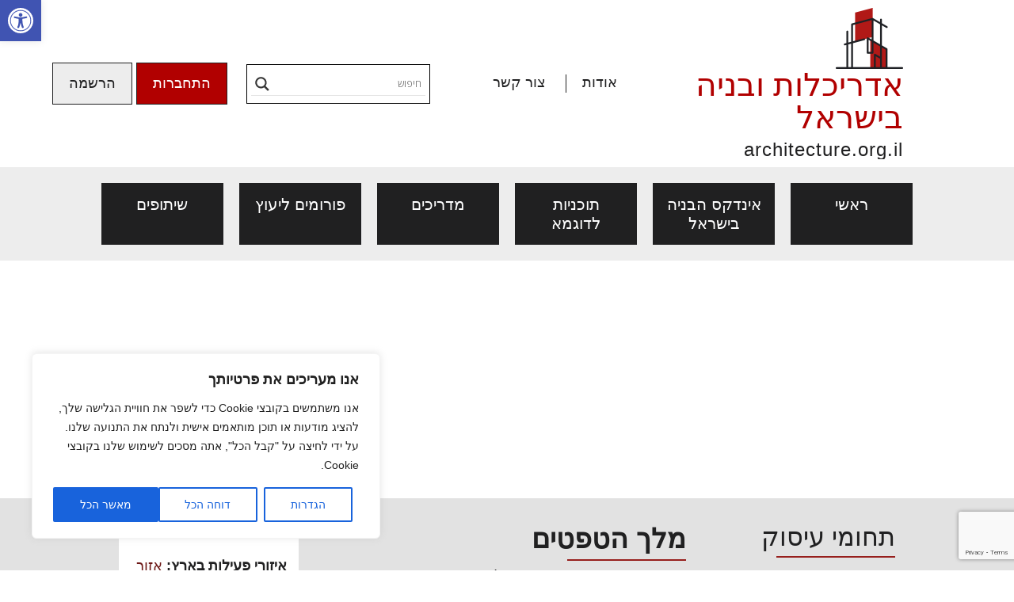

--- FILE ---
content_type: text/html; charset=UTF-8
request_url: https://www.architecture.org.il/%D7%90%D7%99%D7%A0%D7%93%D7%A7%D7%A1/%D7%9E%D7%9C%D7%9A-%D7%94%D7%98%D7%A4%D7%98%D7%99%D7%9D/
body_size: 41577
content:
<!DOCTYPE html>

<html dir="rtl" lang="he-IL">

<head>
	<meta charset="UTF-8">
	<meta http-equiv="X-UA-Compatible" content="IE=edge">
    <meta name="viewport" content="width=device-width, initial-scale=1">
		<link rel="alternate" type="application/rdf+xml" title="RDF mapping" href="https://www.architecture.org.il/feed/rdf/">
	<link rel="alternate" type="application/rss+xml" title="RSS" href="https://www.architecture.org.il/feed/rss/">
	<link rel="alternate" type="application/rss+xml" title="Comments RSS" href="https://www.architecture.org.il/comments/feed/">
	<link rel="pingback" href="https://www.architecture.org.il/xmlrpc.php" />

	
	<!--[if lt IE 9]>
	<script src="//html5shiv.googlecode.com/svn/trunk/html5.js"></script>
	<![endif]-->
	
	<meta name='robots' content='index, follow, max-image-preview:large, max-snippet:-1, max-video-preview:-1' />

	<!-- This site is optimized with the Yoast SEO plugin v19.13 - https://yoast.com/wordpress/plugins/seo/ -->
	<title>מלך הטפטים - אדריכלות ובניה בישראל</title>
	<link rel="canonical" href="https://www.architecture.org.il/אינדקס/מלך-הטפטים/" />
	<meta property="og:locale" content="he_IL" />
	<meta property="og:type" content="article" />
	<meta property="og:title" content="מלך הטפטים - אדריכלות ובניה בישראל" />
	<meta property="og:description" content="מחפשים לשדרג את הבית בלי לרוקן את החסכונות? טפטים לבית יכולים להפוך כל בית פשוט לבית מרהיב! עם השקעה של מעט כסף מלך הטפטים מציע מגוון פתרונות עם הצעת מחיר חינם" />
	<meta property="og:url" content="https://www.architecture.org.il/אינדקס/מלך-הטפטים/" />
	<meta property="og:site_name" content="אדריכלות ובניה בישראל" />
	<meta property="article:modified_time" content="2025-04-17T11:28:11+00:00" />
	<meta name="twitter:card" content="summary_large_image" />
	<script type="application/ld+json" class="yoast-schema-graph">{"@context":"https://schema.org","@graph":[{"@type":"WebPage","@id":"https://www.architecture.org.il/אינדקס/%d7%9e%d7%9c%d7%9a-%d7%94%d7%98%d7%a4%d7%98%d7%99%d7%9d/","url":"https://www.architecture.org.il/אינדקס/%d7%9e%d7%9c%d7%9a-%d7%94%d7%98%d7%a4%d7%98%d7%99%d7%9d/","name":"מלך הטפטים - אדריכלות ובניה בישראל","isPartOf":{"@id":"https://www.architecture.org.il/#website"},"datePublished":"2022-07-19T08:53:15+00:00","dateModified":"2025-04-17T11:28:11+00:00","breadcrumb":{"@id":"https://www.architecture.org.il/אינדקס/%d7%9e%d7%9c%d7%9a-%d7%94%d7%98%d7%a4%d7%98%d7%99%d7%9d/#breadcrumb"},"inLanguage":"he-IL","potentialAction":[{"@type":"ReadAction","target":["https://www.architecture.org.il/אינדקס/%d7%9e%d7%9c%d7%9a-%d7%94%d7%98%d7%a4%d7%98%d7%99%d7%9d/"]}]},{"@type":"BreadcrumbList","@id":"https://www.architecture.org.il/אינדקס/%d7%9e%d7%9c%d7%9a-%d7%94%d7%98%d7%a4%d7%98%d7%99%d7%9d/#breadcrumb","itemListElement":[{"@type":"ListItem","position":1,"name":"דף הבית","item":"https://www.architecture.org.il/"},{"@type":"ListItem","position":2,"name":"אינדקס עסקים","item":"https://www.architecture.org.il/אינדקס/"},{"@type":"ListItem","position":3,"name":"מלך הטפטים"}]},{"@type":"WebSite","@id":"https://www.architecture.org.il/#website","url":"https://www.architecture.org.il/","name":"אדריכלות ובניה בישראל","description":"אינדקס הבניה בישראל","potentialAction":[{"@type":"SearchAction","target":{"@type":"EntryPoint","urlTemplate":"https://www.architecture.org.il/?s={search_term_string}"},"query-input":"required name=search_term_string"}],"inLanguage":"he-IL"}]}</script>
	<!-- / Yoast SEO plugin. -->


<link rel='dns-prefetch' href='//www.googletagmanager.com' />
<link rel="alternate" type="application/rss+xml" title="אדריכלות ובניה בישראל &laquo; פיד תגובות של מלך הטפטים" href="https://www.architecture.org.il/אינדקס/%d7%9e%d7%9c%d7%9a-%d7%94%d7%98%d7%a4%d7%98%d7%99%d7%9d/feed/" />
<style type="text/css">.brave_popup{display:none}</style><script data-no-optimize="1"> var brave_popup_data = {}; var bravepop_emailValidation=false; var brave_popup_videos = {};  var brave_popup_formData = {};var brave_popup_adminUser = false; var brave_popup_pageInfo = {"type":"single","pageID":55996,"singleType":"biz"};  var bravepop_emailSuggestions={};</script><link rel="alternate" title="oEmbed (JSON)" type="application/json+oembed" href="https://www.architecture.org.il/wp-json/oembed/1.0/embed?url=https%3A%2F%2Fwww.architecture.org.il%2F%D7%90%D7%99%D7%A0%D7%93%D7%A7%D7%A1%2F%25d7%259e%25d7%259c%25d7%259a-%25d7%2594%25d7%2598%25d7%25a4%25d7%2598%25d7%2599%25d7%259d%2F" />
<link rel="alternate" title="oEmbed (XML)" type="text/xml+oembed" href="https://www.architecture.org.il/wp-json/oembed/1.0/embed?url=https%3A%2F%2Fwww.architecture.org.il%2F%D7%90%D7%99%D7%A0%D7%93%D7%A7%D7%A1%2F%25d7%259e%25d7%259c%25d7%259a-%25d7%2594%25d7%2598%25d7%25a4%25d7%2598%25d7%2599%25d7%259d%2F&#038;format=xml" />
<style id='wp-img-auto-sizes-contain-inline-css' type='text/css'>
img:is([sizes=auto i],[sizes^="auto," i]){contain-intrinsic-size:3000px 1500px}
/*# sourceURL=wp-img-auto-sizes-contain-inline-css */
</style>
<link rel='stylesheet' id='wp_bannerize_pro_slugwp-bannerize-admin-barmincss-css' href='https://www.architecture.org.il/wp-content/plugins/wp-bannerize-pro/public/css/wp-bannerize-admin-bar.min.css?ver=1.6.9' type='text/css' media='all' />
<link rel='stylesheet' id='wp_bannerize_pro_slugwp-bannerizemincss-css' href='https://www.architecture.org.il/wp-content/plugins/wp-bannerize-pro/public/css/wp-bannerize.min.css?ver=1.6.9' type='text/css' media='all' />
<link rel='stylesheet' id='sweetalert2-css' href='https://www.architecture.org.il/wp-content/plugins/user-registration-pro/assets/css/sweetalert2/sweetalert2.min.css?ver=10.16.7' type='text/css' media='all' />
<link rel='stylesheet' id='user-registration-general-rtl-css' href='https://www.architecture.org.il/wp-content/plugins/user-registration-pro/assets/css/user-registration-rtl.css?ver=3.1.1' type='text/css' media='all' />
<link rel='stylesheet' id='user-registration-smallscreen-rtl-css' href='https://www.architecture.org.il/wp-content/plugins/user-registration-pro/assets/css/user-registration-smallscreen-rtl.css?ver=3.1.1' type='text/css' media='only screen and (max-width: 768px)' />
<link rel='stylesheet' id='user-registration-my-account-layout-css' href='https://www.architecture.org.il/wp-content/plugins/user-registration-pro/assets/css/my-account-layout.css?ver=3.1.1' type='text/css' media='all' />
<link rel='stylesheet' id='dashicons-css' href='https://www.architecture.org.il/wp-includes/css/dashicons.min.css?ver=6.9' type='text/css' media='all' />
<style id='wp-emoji-styles-inline-css' type='text/css'>

	img.wp-smiley, img.emoji {
		display: inline !important;
		border: none !important;
		box-shadow: none !important;
		height: 1em !important;
		width: 1em !important;
		margin: 0 0.07em !important;
		vertical-align: -0.1em !important;
		background: none !important;
		padding: 0 !important;
	}
/*# sourceURL=wp-emoji-styles-inline-css */
</style>
<style id='wp-block-library-inline-css' type='text/css'>
:root{--wp-block-synced-color:#7a00df;--wp-block-synced-color--rgb:122,0,223;--wp-bound-block-color:var(--wp-block-synced-color);--wp-editor-canvas-background:#ddd;--wp-admin-theme-color:#007cba;--wp-admin-theme-color--rgb:0,124,186;--wp-admin-theme-color-darker-10:#006ba1;--wp-admin-theme-color-darker-10--rgb:0,107,160.5;--wp-admin-theme-color-darker-20:#005a87;--wp-admin-theme-color-darker-20--rgb:0,90,135;--wp-admin-border-width-focus:2px}@media (min-resolution:192dpi){:root{--wp-admin-border-width-focus:1.5px}}.wp-element-button{cursor:pointer}:root .has-very-light-gray-background-color{background-color:#eee}:root .has-very-dark-gray-background-color{background-color:#313131}:root .has-very-light-gray-color{color:#eee}:root .has-very-dark-gray-color{color:#313131}:root .has-vivid-green-cyan-to-vivid-cyan-blue-gradient-background{background:linear-gradient(135deg,#00d084,#0693e3)}:root .has-purple-crush-gradient-background{background:linear-gradient(135deg,#34e2e4,#4721fb 50%,#ab1dfe)}:root .has-hazy-dawn-gradient-background{background:linear-gradient(135deg,#faaca8,#dad0ec)}:root .has-subdued-olive-gradient-background{background:linear-gradient(135deg,#fafae1,#67a671)}:root .has-atomic-cream-gradient-background{background:linear-gradient(135deg,#fdd79a,#004a59)}:root .has-nightshade-gradient-background{background:linear-gradient(135deg,#330968,#31cdcf)}:root .has-midnight-gradient-background{background:linear-gradient(135deg,#020381,#2874fc)}:root{--wp--preset--font-size--normal:16px;--wp--preset--font-size--huge:42px}.has-regular-font-size{font-size:1em}.has-larger-font-size{font-size:2.625em}.has-normal-font-size{font-size:var(--wp--preset--font-size--normal)}.has-huge-font-size{font-size:var(--wp--preset--font-size--huge)}.has-text-align-center{text-align:center}.has-text-align-left{text-align:left}.has-text-align-right{text-align:right}.has-fit-text{white-space:nowrap!important}#end-resizable-editor-section{display:none}.aligncenter{clear:both}.items-justified-left{justify-content:flex-start}.items-justified-center{justify-content:center}.items-justified-right{justify-content:flex-end}.items-justified-space-between{justify-content:space-between}.screen-reader-text{border:0;clip-path:inset(50%);height:1px;margin:-1px;overflow:hidden;padding:0;position:absolute;width:1px;word-wrap:normal!important}.screen-reader-text:focus{background-color:#ddd;clip-path:none;color:#444;display:block;font-size:1em;height:auto;left:5px;line-height:normal;padding:15px 23px 14px;text-decoration:none;top:5px;width:auto;z-index:100000}html :where(.has-border-color){border-style:solid}html :where([style*=border-top-color]){border-top-style:solid}html :where([style*=border-right-color]){border-right-style:solid}html :where([style*=border-bottom-color]){border-bottom-style:solid}html :where([style*=border-left-color]){border-left-style:solid}html :where([style*=border-width]){border-style:solid}html :where([style*=border-top-width]){border-top-style:solid}html :where([style*=border-right-width]){border-right-style:solid}html :where([style*=border-bottom-width]){border-bottom-style:solid}html :where([style*=border-left-width]){border-left-style:solid}html :where(img[class*=wp-image-]){height:auto;max-width:100%}:where(figure){margin:0 0 1em}html :where(.is-position-sticky){--wp-admin--admin-bar--position-offset:var(--wp-admin--admin-bar--height,0px)}@media screen and (max-width:600px){html :where(.is-position-sticky){--wp-admin--admin-bar--position-offset:0px}}

/*# sourceURL=wp-block-library-inline-css */
</style><style id='global-styles-inline-css' type='text/css'>
:root{--wp--preset--aspect-ratio--square: 1;--wp--preset--aspect-ratio--4-3: 4/3;--wp--preset--aspect-ratio--3-4: 3/4;--wp--preset--aspect-ratio--3-2: 3/2;--wp--preset--aspect-ratio--2-3: 2/3;--wp--preset--aspect-ratio--16-9: 16/9;--wp--preset--aspect-ratio--9-16: 9/16;--wp--preset--color--black: #000000;--wp--preset--color--cyan-bluish-gray: #abb8c3;--wp--preset--color--white: #ffffff;--wp--preset--color--pale-pink: #f78da7;--wp--preset--color--vivid-red: #cf2e2e;--wp--preset--color--luminous-vivid-orange: #ff6900;--wp--preset--color--luminous-vivid-amber: #fcb900;--wp--preset--color--light-green-cyan: #7bdcb5;--wp--preset--color--vivid-green-cyan: #00d084;--wp--preset--color--pale-cyan-blue: #8ed1fc;--wp--preset--color--vivid-cyan-blue: #0693e3;--wp--preset--color--vivid-purple: #9b51e0;--wp--preset--gradient--vivid-cyan-blue-to-vivid-purple: linear-gradient(135deg,rgb(6,147,227) 0%,rgb(155,81,224) 100%);--wp--preset--gradient--light-green-cyan-to-vivid-green-cyan: linear-gradient(135deg,rgb(122,220,180) 0%,rgb(0,208,130) 100%);--wp--preset--gradient--luminous-vivid-amber-to-luminous-vivid-orange: linear-gradient(135deg,rgb(252,185,0) 0%,rgb(255,105,0) 100%);--wp--preset--gradient--luminous-vivid-orange-to-vivid-red: linear-gradient(135deg,rgb(255,105,0) 0%,rgb(207,46,46) 100%);--wp--preset--gradient--very-light-gray-to-cyan-bluish-gray: linear-gradient(135deg,rgb(238,238,238) 0%,rgb(169,184,195) 100%);--wp--preset--gradient--cool-to-warm-spectrum: linear-gradient(135deg,rgb(74,234,220) 0%,rgb(151,120,209) 20%,rgb(207,42,186) 40%,rgb(238,44,130) 60%,rgb(251,105,98) 80%,rgb(254,248,76) 100%);--wp--preset--gradient--blush-light-purple: linear-gradient(135deg,rgb(255,206,236) 0%,rgb(152,150,240) 100%);--wp--preset--gradient--blush-bordeaux: linear-gradient(135deg,rgb(254,205,165) 0%,rgb(254,45,45) 50%,rgb(107,0,62) 100%);--wp--preset--gradient--luminous-dusk: linear-gradient(135deg,rgb(255,203,112) 0%,rgb(199,81,192) 50%,rgb(65,88,208) 100%);--wp--preset--gradient--pale-ocean: linear-gradient(135deg,rgb(255,245,203) 0%,rgb(182,227,212) 50%,rgb(51,167,181) 100%);--wp--preset--gradient--electric-grass: linear-gradient(135deg,rgb(202,248,128) 0%,rgb(113,206,126) 100%);--wp--preset--gradient--midnight: linear-gradient(135deg,rgb(2,3,129) 0%,rgb(40,116,252) 100%);--wp--preset--font-size--small: 13px;--wp--preset--font-size--medium: 20px;--wp--preset--font-size--large: 36px;--wp--preset--font-size--x-large: 42px;--wp--preset--spacing--20: 0.44rem;--wp--preset--spacing--30: 0.67rem;--wp--preset--spacing--40: 1rem;--wp--preset--spacing--50: 1.5rem;--wp--preset--spacing--60: 2.25rem;--wp--preset--spacing--70: 3.38rem;--wp--preset--spacing--80: 5.06rem;--wp--preset--shadow--natural: 6px 6px 9px rgba(0, 0, 0, 0.2);--wp--preset--shadow--deep: 12px 12px 50px rgba(0, 0, 0, 0.4);--wp--preset--shadow--sharp: 6px 6px 0px rgba(0, 0, 0, 0.2);--wp--preset--shadow--outlined: 6px 6px 0px -3px rgb(255, 255, 255), 6px 6px rgb(0, 0, 0);--wp--preset--shadow--crisp: 6px 6px 0px rgb(0, 0, 0);}:where(.is-layout-flex){gap: 0.5em;}:where(.is-layout-grid){gap: 0.5em;}body .is-layout-flex{display: flex;}.is-layout-flex{flex-wrap: wrap;align-items: center;}.is-layout-flex > :is(*, div){margin: 0;}body .is-layout-grid{display: grid;}.is-layout-grid > :is(*, div){margin: 0;}:where(.wp-block-columns.is-layout-flex){gap: 2em;}:where(.wp-block-columns.is-layout-grid){gap: 2em;}:where(.wp-block-post-template.is-layout-flex){gap: 1.25em;}:where(.wp-block-post-template.is-layout-grid){gap: 1.25em;}.has-black-color{color: var(--wp--preset--color--black) !important;}.has-cyan-bluish-gray-color{color: var(--wp--preset--color--cyan-bluish-gray) !important;}.has-white-color{color: var(--wp--preset--color--white) !important;}.has-pale-pink-color{color: var(--wp--preset--color--pale-pink) !important;}.has-vivid-red-color{color: var(--wp--preset--color--vivid-red) !important;}.has-luminous-vivid-orange-color{color: var(--wp--preset--color--luminous-vivid-orange) !important;}.has-luminous-vivid-amber-color{color: var(--wp--preset--color--luminous-vivid-amber) !important;}.has-light-green-cyan-color{color: var(--wp--preset--color--light-green-cyan) !important;}.has-vivid-green-cyan-color{color: var(--wp--preset--color--vivid-green-cyan) !important;}.has-pale-cyan-blue-color{color: var(--wp--preset--color--pale-cyan-blue) !important;}.has-vivid-cyan-blue-color{color: var(--wp--preset--color--vivid-cyan-blue) !important;}.has-vivid-purple-color{color: var(--wp--preset--color--vivid-purple) !important;}.has-black-background-color{background-color: var(--wp--preset--color--black) !important;}.has-cyan-bluish-gray-background-color{background-color: var(--wp--preset--color--cyan-bluish-gray) !important;}.has-white-background-color{background-color: var(--wp--preset--color--white) !important;}.has-pale-pink-background-color{background-color: var(--wp--preset--color--pale-pink) !important;}.has-vivid-red-background-color{background-color: var(--wp--preset--color--vivid-red) !important;}.has-luminous-vivid-orange-background-color{background-color: var(--wp--preset--color--luminous-vivid-orange) !important;}.has-luminous-vivid-amber-background-color{background-color: var(--wp--preset--color--luminous-vivid-amber) !important;}.has-light-green-cyan-background-color{background-color: var(--wp--preset--color--light-green-cyan) !important;}.has-vivid-green-cyan-background-color{background-color: var(--wp--preset--color--vivid-green-cyan) !important;}.has-pale-cyan-blue-background-color{background-color: var(--wp--preset--color--pale-cyan-blue) !important;}.has-vivid-cyan-blue-background-color{background-color: var(--wp--preset--color--vivid-cyan-blue) !important;}.has-vivid-purple-background-color{background-color: var(--wp--preset--color--vivid-purple) !important;}.has-black-border-color{border-color: var(--wp--preset--color--black) !important;}.has-cyan-bluish-gray-border-color{border-color: var(--wp--preset--color--cyan-bluish-gray) !important;}.has-white-border-color{border-color: var(--wp--preset--color--white) !important;}.has-pale-pink-border-color{border-color: var(--wp--preset--color--pale-pink) !important;}.has-vivid-red-border-color{border-color: var(--wp--preset--color--vivid-red) !important;}.has-luminous-vivid-orange-border-color{border-color: var(--wp--preset--color--luminous-vivid-orange) !important;}.has-luminous-vivid-amber-border-color{border-color: var(--wp--preset--color--luminous-vivid-amber) !important;}.has-light-green-cyan-border-color{border-color: var(--wp--preset--color--light-green-cyan) !important;}.has-vivid-green-cyan-border-color{border-color: var(--wp--preset--color--vivid-green-cyan) !important;}.has-pale-cyan-blue-border-color{border-color: var(--wp--preset--color--pale-cyan-blue) !important;}.has-vivid-cyan-blue-border-color{border-color: var(--wp--preset--color--vivid-cyan-blue) !important;}.has-vivid-purple-border-color{border-color: var(--wp--preset--color--vivid-purple) !important;}.has-vivid-cyan-blue-to-vivid-purple-gradient-background{background: var(--wp--preset--gradient--vivid-cyan-blue-to-vivid-purple) !important;}.has-light-green-cyan-to-vivid-green-cyan-gradient-background{background: var(--wp--preset--gradient--light-green-cyan-to-vivid-green-cyan) !important;}.has-luminous-vivid-amber-to-luminous-vivid-orange-gradient-background{background: var(--wp--preset--gradient--luminous-vivid-amber-to-luminous-vivid-orange) !important;}.has-luminous-vivid-orange-to-vivid-red-gradient-background{background: var(--wp--preset--gradient--luminous-vivid-orange-to-vivid-red) !important;}.has-very-light-gray-to-cyan-bluish-gray-gradient-background{background: var(--wp--preset--gradient--very-light-gray-to-cyan-bluish-gray) !important;}.has-cool-to-warm-spectrum-gradient-background{background: var(--wp--preset--gradient--cool-to-warm-spectrum) !important;}.has-blush-light-purple-gradient-background{background: var(--wp--preset--gradient--blush-light-purple) !important;}.has-blush-bordeaux-gradient-background{background: var(--wp--preset--gradient--blush-bordeaux) !important;}.has-luminous-dusk-gradient-background{background: var(--wp--preset--gradient--luminous-dusk) !important;}.has-pale-ocean-gradient-background{background: var(--wp--preset--gradient--pale-ocean) !important;}.has-electric-grass-gradient-background{background: var(--wp--preset--gradient--electric-grass) !important;}.has-midnight-gradient-background{background: var(--wp--preset--gradient--midnight) !important;}.has-small-font-size{font-size: var(--wp--preset--font-size--small) !important;}.has-medium-font-size{font-size: var(--wp--preset--font-size--medium) !important;}.has-large-font-size{font-size: var(--wp--preset--font-size--large) !important;}.has-x-large-font-size{font-size: var(--wp--preset--font-size--x-large) !important;}
/*# sourceURL=global-styles-inline-css */
</style>

<style id='classic-theme-styles-inline-css' type='text/css'>
/*! This file is auto-generated */
.wp-block-button__link{color:#fff;background-color:#32373c;border-radius:9999px;box-shadow:none;text-decoration:none;padding:calc(.667em + 2px) calc(1.333em + 2px);font-size:1.125em}.wp-block-file__button{background:#32373c;color:#fff;text-decoration:none}
/*# sourceURL=/wp-includes/css/classic-themes.min.css */
</style>
<link rel='stylesheet' id='bbp-default-css' href='https://www.architecture.org.il/wp-content/plugins/bbpress/templates/default/css/bbpress.min.css?ver=2.6.9' type='text/css' media='all' />
<link rel='stylesheet' id='bbp-default-rtl-css' href='https://www.architecture.org.il/wp-content/plugins/bbpress/templates/default/css/bbpress-rtl.min.css?ver=2.6.9' type='text/css' media='all' />
<link rel='stylesheet' id='maincss-css' href='https://www.architecture.org.il/wp-content/plugins/clickphone-sitepro/style.css?ver=1.1' type='text/css' media='all' />
<link rel='stylesheet' id='contact-form-7-css' href='https://www.architecture.org.il/wp-content/plugins/contact-form-7/includes/css/styles.css?ver=5.7.1' type='text/css' media='all' />
<link rel='stylesheet' id='contact-form-7-rtl-css' href='https://www.architecture.org.il/wp-content/plugins/contact-form-7/includes/css/styles-rtl.css?ver=5.7.1' type='text/css' media='all' />
<link rel='stylesheet' id='fontawesome-css' href='https://www.architecture.org.il/wp-content/plugins/stars-rating/public/css/font-awesome.min.css?ver=4.7.0' type='text/css' media='all' />
<link rel='stylesheet' id='bar-rating-theme-css' href='https://www.architecture.org.il/wp-content/plugins/stars-rating/public/css/fontawesome-stars.css?ver=2.6.3' type='text/css' media='all' />
<link rel='stylesheet' id='stars-rating-public-css' href='https://www.architecture.org.il/wp-content/plugins/stars-rating/public/css/stars-rating-public.css?ver=1.0.0' type='text/css' media='all' />
<link rel='stylesheet' id='bs-css' href='https://www.architecture.org.il/wp-content/themes/wp-template/bootstrap/css/bootstrap.rtl.min.css' type='text/css' media='all' />
<link rel='stylesheet' id='style-css' href='https://www.architecture.org.il/wp-content/themes/wp-template/style.css' type='text/css' media='all' />
<link rel='stylesheet' id='main-css' href='https://www.architecture.org.il/wp-content/themes/wp-template/styles/style-main.css' type='text/css' media='all' />
<link rel='stylesheet' id='mobile-css' href='https://www.architecture.org.il/wp-content/themes/wp-template/styles/style-mobile.css' type='text/css' media='all' />
<link rel='stylesheet' id='banners-css' href='https://www.architecture.org.il/wp-content/themes/wp-template/styles/style-banners.css' type='text/css' media='all' />
<link rel='stylesheet' id='forums-css' href='https://www.architecture.org.il/wp-content/themes/wp-template/styles/style-forums.css' type='text/css' media='all' />
<link rel='stylesheet' id='biz-css' href='https://www.architecture.org.il/wp-content/themes/wp-template/styles/style-biz.css' type='text/css' media='all' />
<link rel='stylesheet' id='wpdreams-asl-basic-css' href='https://www.architecture.org.il/wp-content/plugins/ajax-search-lite/css/style.basic.css?ver=4.10.3' type='text/css' media='all' />
<link rel='stylesheet' id='wpdreams-ajaxsearchlite-css' href='https://www.architecture.org.il/wp-content/plugins/ajax-search-lite/css/style-underline.css?ver=4.10.3' type='text/css' media='all' />
<link rel='stylesheet' id='newsletter-css' href='https://www.architecture.org.il/wp-content/plugins/newsletter/style.css?ver=7.5.9' type='text/css' media='all' />
<link rel='stylesheet' id='pojo-a11y-css' href='https://www.architecture.org.il/wp-content/plugins/pojo-accessibility/assets/css/style.min.css?ver=1.0.0' type='text/css' media='all' />
<script type="text/javascript" src="https://www.architecture.org.il/wp-includes/js/jquery/jquery.min.js?ver=3.7.1" id="jquery-core-js"></script>
<script type="text/javascript" src="https://www.architecture.org.il/wp-includes/js/jquery/jquery-migrate.min.js?ver=3.4.1" id="jquery-migrate-js"></script>
<script type="text/javascript" id="cookie-law-info-js-extra">
/* <![CDATA[ */
var _ckyConfig = {"_ipData":[],"_assetsURL":"https://www.architecture.org.il/wp-content/plugins/cookie-law-info/lite/frontend/images/","_publicURL":"https://www.architecture.org.il","_expiry":"365","_categories":[{"name":"Necessary","slug":"necessary","isNecessary":true,"ccpaDoNotSell":true,"cookies":[],"active":true,"defaultConsent":{"gdpr":true,"ccpa":true}},{"name":"Functional","slug":"functional","isNecessary":false,"ccpaDoNotSell":true,"cookies":[],"active":true,"defaultConsent":{"gdpr":false,"ccpa":false}},{"name":"Analytics","slug":"analytics","isNecessary":false,"ccpaDoNotSell":true,"cookies":[],"active":true,"defaultConsent":{"gdpr":false,"ccpa":false}},{"name":"Performance","slug":"performance","isNecessary":false,"ccpaDoNotSell":true,"cookies":[],"active":true,"defaultConsent":{"gdpr":false,"ccpa":false}},{"name":"Advertisement","slug":"advertisement","isNecessary":false,"ccpaDoNotSell":true,"cookies":[],"active":true,"defaultConsent":{"gdpr":false,"ccpa":false}}],"_activeLaw":"gdpr","_rootDomain":"","_block":"1","_showBanner":"1","_bannerConfig":{"settings":{"type":"box","preferenceCenterType":"popup","position":"bottom-left","applicableLaw":"gdpr"},"behaviours":{"reloadBannerOnAccept":false,"loadAnalyticsByDefault":false,"animations":{"onLoad":"animate","onHide":"sticky"}},"config":{"revisitConsent":{"status":true,"tag":"revisit-consent","position":"bottom-left","meta":{"url":"#"},"styles":{"background-color":"#0056A7"},"elements":{"title":{"type":"text","tag":"revisit-consent-title","status":true,"styles":{"color":"#0056a7"}}}},"preferenceCenter":{"toggle":{"status":true,"tag":"detail-category-toggle","type":"toggle","states":{"active":{"styles":{"background-color":"#1863DC"}},"inactive":{"styles":{"background-color":"#D0D5D2"}}}}},"categoryPreview":{"status":false,"toggle":{"status":true,"tag":"detail-category-preview-toggle","type":"toggle","states":{"active":{"styles":{"background-color":"#1863DC"}},"inactive":{"styles":{"background-color":"#D0D5D2"}}}}},"videoPlaceholder":{"status":true,"styles":{"background-color":"#000000","border-color":"#000000","color":"#ffffff"}},"readMore":{"status":false,"tag":"readmore-button","type":"link","meta":{"noFollow":true,"newTab":true},"styles":{"color":"#1863DC","background-color":"transparent","border-color":"transparent"}},"auditTable":{"status":true},"optOption":{"status":true,"toggle":{"status":true,"tag":"optout-option-toggle","type":"toggle","states":{"active":{"styles":{"background-color":"#1863dc"}},"inactive":{"styles":{"background-color":"#FFFFFF"}}}}}}},"_version":"3.3.4","_logConsent":"1","_tags":[{"tag":"accept-button","styles":{"color":"#FFFFFF","background-color":"#1863DC","border-color":"#1863DC"}},{"tag":"reject-button","styles":{"color":"#1863DC","background-color":"transparent","border-color":"#1863DC"}},{"tag":"settings-button","styles":{"color":"#1863DC","background-color":"transparent","border-color":"#1863DC"}},{"tag":"readmore-button","styles":{"color":"#1863DC","background-color":"transparent","border-color":"transparent"}},{"tag":"donotsell-button","styles":{"color":"#1863DC","background-color":"transparent","border-color":"transparent"}},{"tag":"accept-button","styles":{"color":"#FFFFFF","background-color":"#1863DC","border-color":"#1863DC"}},{"tag":"revisit-consent","styles":{"background-color":"#0056A7"}}],"_shortCodes":[{"key":"cky_readmore","content":"\u003Ca href=\"#\" class=\"cky-policy\" aria-label=\"\u05de\u05d3\u05d9\u05e0\u05d9\u05d5\u05ea \u05e7\u05d5\u05d1\u05e6\u05d9 Cookie\" target=\"_blank\" rel=\"noopener\" data-cky-tag=\"readmore-button\"\u003E\u05de\u05d3\u05d9\u05e0\u05d9\u05d5\u05ea \u05e7\u05d5\u05d1\u05e6\u05d9 Cookie\u003C/a\u003E","tag":"readmore-button","status":false,"attributes":{"rel":"nofollow","target":"_blank"}},{"key":"cky_show_desc","content":"\u003Cbutton class=\"cky-show-desc-btn\" data-cky-tag=\"show-desc-button\" aria-label=\"Show more\"\u003EShow more\u003C/button\u003E","tag":"show-desc-button","status":true,"attributes":[]},{"key":"cky_hide_desc","content":"\u003Cbutton class=\"cky-show-desc-btn\" data-cky-tag=\"hide-desc-button\" aria-label=\"Show less\"\u003EShow less\u003C/button\u003E","tag":"hide-desc-button","status":true,"attributes":[]},{"key":"cky_category_toggle_label","content":"[cky_{{status}}_category_label] [cky_preference_{{category_slug}}_title]","tag":"","status":true,"attributes":[]},{"key":"cky_enable_category_label","content":"Enable","tag":"","status":true,"attributes":[]},{"key":"cky_disable_category_label","content":"Disable","tag":"","status":true,"attributes":[]},{"key":"cky_video_placeholder","content":"\u003Cdiv class=\"video-placeholder-normal\" data-cky-tag=\"video-placeholder\" id=\"[UNIQUEID]\"\u003E\u003Cp class=\"video-placeholder-text-normal\" data-cky-tag=\"placeholder-title\"\u003EPlease accept cookies to access this content\u003C/p\u003E\u003C/div\u003E","tag":"","status":true,"attributes":[]},{"key":"cky_enable_optout_label","content":"Enable","tag":"","status":true,"attributes":[]},{"key":"cky_disable_optout_label","content":"Disable","tag":"","status":true,"attributes":[]},{"key":"cky_optout_toggle_label","content":"[cky_{{status}}_optout_label] [cky_optout_option_title]","tag":"","status":true,"attributes":[]},{"key":"cky_optout_option_title","content":"Do Not Sell or Share My Personal Information","tag":"","status":true,"attributes":[]},{"key":"cky_optout_close_label","content":"Close","tag":"","status":true,"attributes":[]},{"key":"cky_preference_close_label","content":"Close","tag":"","status":true,"attributes":[]}],"_rtl":"","_language":"en","_providersToBlock":[]};
var _ckyStyles = {"css":".cky-overlay{background: #000000; opacity: 0.4; position: fixed; top: 0; left: 0; width: 100%; height: 100%; z-index: 99999999;}.cky-hide{display: none;}.cky-btn-revisit-wrapper{display: flex; align-items: center; justify-content: center; background: #0056a7; width: 45px; height: 45px; border-radius: 50%; position: fixed; z-index: 999999; cursor: pointer;}.cky-revisit-bottom-left{bottom: 15px; left: 15px;}.cky-revisit-bottom-right{bottom: 15px; right: 15px;}.cky-btn-revisit-wrapper .cky-btn-revisit{display: flex; align-items: center; justify-content: center; background: none; border: none; cursor: pointer; position: relative; margin: 0; padding: 0;}.cky-btn-revisit-wrapper .cky-btn-revisit img{max-width: fit-content; margin: 0; height: 30px; width: 30px;}.cky-revisit-bottom-left:hover::before{content: attr(data-tooltip); position: absolute; background: #4e4b66; color: #ffffff; left: calc(100% + 7px); font-size: 12px; line-height: 16px; width: max-content; padding: 4px 8px; border-radius: 4px;}.cky-revisit-bottom-left:hover::after{position: absolute; content: \"\"; border: 5px solid transparent; left: calc(100% + 2px); border-left-width: 0; border-right-color: #4e4b66;}.cky-revisit-bottom-right:hover::before{content: attr(data-tooltip); position: absolute; background: #4e4b66; color: #ffffff; right: calc(100% + 7px); font-size: 12px; line-height: 16px; width: max-content; padding: 4px 8px; border-radius: 4px;}.cky-revisit-bottom-right:hover::after{position: absolute; content: \"\"; border: 5px solid transparent; right: calc(100% + 2px); border-right-width: 0; border-left-color: #4e4b66;}.cky-revisit-hide{display: none;}.cky-consent-container{position: fixed; width: 440px; box-sizing: border-box; z-index: 9999999; border-radius: 6px;}.cky-consent-container .cky-consent-bar{background: #ffffff; border: 1px solid; padding: 20px 26px; box-shadow: 0 -1px 10px 0 #acabab4d; border-radius: 6px;}.cky-box-bottom-left{bottom: 40px; left: 40px;}.cky-box-bottom-right{bottom: 40px; right: 40px;}.cky-box-top-left{top: 40px; left: 40px;}.cky-box-top-right{top: 40px; right: 40px;}.cky-custom-brand-logo-wrapper .cky-custom-brand-logo{width: 100px; height: auto; margin: 0 0 12px 0;}.cky-notice .cky-title{color: #212121; font-weight: 700; font-size: 18px; line-height: 24px; margin: 0 0 12px 0;}.cky-notice-des *,.cky-preference-content-wrapper *,.cky-accordion-header-des *,.cky-gpc-wrapper .cky-gpc-desc *{font-size: 14px;}.cky-notice-des{color: #212121; font-size: 14px; line-height: 24px; font-weight: 400;}.cky-notice-des img{height: 25px; width: 25px;}.cky-consent-bar .cky-notice-des p,.cky-gpc-wrapper .cky-gpc-desc p,.cky-preference-body-wrapper .cky-preference-content-wrapper p,.cky-accordion-header-wrapper .cky-accordion-header-des p,.cky-cookie-des-table li div:last-child p{color: inherit; margin-top: 0; overflow-wrap: break-word;}.cky-notice-des P:last-child,.cky-preference-content-wrapper p:last-child,.cky-cookie-des-table li div:last-child p:last-child,.cky-gpc-wrapper .cky-gpc-desc p:last-child{margin-bottom: 0;}.cky-notice-des a.cky-policy,.cky-notice-des button.cky-policy{font-size: 14px; color: #1863dc; white-space: nowrap; cursor: pointer; background: transparent; border: 1px solid; text-decoration: underline;}.cky-notice-des button.cky-policy{padding: 0;}.cky-notice-des a.cky-policy:focus-visible,.cky-notice-des button.cky-policy:focus-visible,.cky-preference-content-wrapper .cky-show-desc-btn:focus-visible,.cky-accordion-header .cky-accordion-btn:focus-visible,.cky-preference-header .cky-btn-close:focus-visible,.cky-switch input[type=\"checkbox\"]:focus-visible,.cky-footer-wrapper a:focus-visible,.cky-btn:focus-visible{outline: 2px solid #1863dc; outline-offset: 2px;}.cky-btn:focus:not(:focus-visible),.cky-accordion-header .cky-accordion-btn:focus:not(:focus-visible),.cky-preference-content-wrapper .cky-show-desc-btn:focus:not(:focus-visible),.cky-btn-revisit-wrapper .cky-btn-revisit:focus:not(:focus-visible),.cky-preference-header .cky-btn-close:focus:not(:focus-visible),.cky-consent-bar .cky-banner-btn-close:focus:not(:focus-visible){outline: 0;}button.cky-show-desc-btn:not(:hover):not(:active){color: #1863dc; background: transparent;}button.cky-accordion-btn:not(:hover):not(:active),button.cky-banner-btn-close:not(:hover):not(:active),button.cky-btn-revisit:not(:hover):not(:active),button.cky-btn-close:not(:hover):not(:active){background: transparent;}.cky-consent-bar button:hover,.cky-modal.cky-modal-open button:hover,.cky-consent-bar button:focus,.cky-modal.cky-modal-open button:focus{text-decoration: none;}.cky-notice-btn-wrapper{display: flex; justify-content: flex-start; align-items: center; flex-wrap: wrap; margin-top: 16px;}.cky-notice-btn-wrapper .cky-btn{text-shadow: none; box-shadow: none;}.cky-btn{flex: auto; max-width: 100%; font-size: 14px; font-family: inherit; line-height: 24px; padding: 8px; font-weight: 500; margin: 0 8px 0 0; border-radius: 2px; cursor: pointer; text-align: center; text-transform: none; min-height: 0;}.cky-btn:hover{opacity: 0.8;}.cky-btn-customize{color: #1863dc; background: transparent; border: 2px solid #1863dc;}.cky-btn-reject{color: #1863dc; background: transparent; border: 2px solid #1863dc;}.cky-btn-accept{background: #1863dc; color: #ffffff; border: 2px solid #1863dc;}.cky-btn:last-child{margin-right: 0;}@media (max-width: 576px){.cky-box-bottom-left{bottom: 0; left: 0;}.cky-box-bottom-right{bottom: 0; right: 0;}.cky-box-top-left{top: 0; left: 0;}.cky-box-top-right{top: 0; right: 0;}}@media (max-height: 480px){.cky-consent-container{max-height: 100vh;overflow-y: scroll}.cky-notice-des{max-height: unset !important;overflow-y: unset !important}.cky-preference-center{height: 100vh;overflow: auto !important}.cky-preference-center .cky-preference-body-wrapper{overflow: unset}}@media (max-width: 440px){.cky-box-bottom-left, .cky-box-bottom-right, .cky-box-top-left, .cky-box-top-right{width: 100%; max-width: 100%;}.cky-consent-container .cky-consent-bar{padding: 20px 0;}.cky-custom-brand-logo-wrapper, .cky-notice .cky-title, .cky-notice-des, .cky-notice-btn-wrapper{padding: 0 24px;}.cky-notice-des{max-height: 40vh; overflow-y: scroll;}.cky-notice-btn-wrapper{flex-direction: column; margin-top: 0;}.cky-btn{width: 100%; margin: 10px 0 0 0;}.cky-notice-btn-wrapper .cky-btn-customize{order: 2;}.cky-notice-btn-wrapper .cky-btn-reject{order: 3;}.cky-notice-btn-wrapper .cky-btn-accept{order: 1; margin-top: 16px;}}@media (max-width: 352px){.cky-notice .cky-title{font-size: 16px;}.cky-notice-des *{font-size: 12px;}.cky-notice-des, .cky-btn{font-size: 12px;}}.cky-modal.cky-modal-open{display: flex; visibility: visible; -webkit-transform: translate(-50%, -50%); -moz-transform: translate(-50%, -50%); -ms-transform: translate(-50%, -50%); -o-transform: translate(-50%, -50%); transform: translate(-50%, -50%); top: 50%; left: 50%; transition: all 1s ease;}.cky-modal{box-shadow: 0 32px 68px rgba(0, 0, 0, 0.3); margin: 0 auto; position: fixed; max-width: 100%; background: #ffffff; top: 50%; box-sizing: border-box; border-radius: 6px; z-index: 999999999; color: #212121; -webkit-transform: translate(-50%, 100%); -moz-transform: translate(-50%, 100%); -ms-transform: translate(-50%, 100%); -o-transform: translate(-50%, 100%); transform: translate(-50%, 100%); visibility: hidden; transition: all 0s ease;}.cky-preference-center{max-height: 79vh; overflow: hidden; width: 845px; overflow: hidden; flex: 1 1 0; display: flex; flex-direction: column; border-radius: 6px;}.cky-preference-header{display: flex; align-items: center; justify-content: space-between; padding: 22px 24px; border-bottom: 1px solid;}.cky-preference-header .cky-preference-title{font-size: 18px; font-weight: 700; line-height: 24px;}.cky-preference-header .cky-btn-close{margin: 0; cursor: pointer; vertical-align: middle; padding: 0; background: none; border: none; width: 24px; height: 24px; min-height: 0; line-height: 0; text-shadow: none; box-shadow: none;}.cky-preference-header .cky-btn-close img{margin: 0; height: 10px; width: 10px;}.cky-preference-body-wrapper{padding: 0 24px; flex: 1; overflow: auto; box-sizing: border-box;}.cky-preference-content-wrapper,.cky-gpc-wrapper .cky-gpc-desc{font-size: 14px; line-height: 24px; font-weight: 400; padding: 12px 0;}.cky-preference-content-wrapper{border-bottom: 1px solid;}.cky-preference-content-wrapper img{height: 25px; width: 25px;}.cky-preference-content-wrapper .cky-show-desc-btn{font-size: 14px; font-family: inherit; color: #1863dc; text-decoration: none; line-height: 24px; padding: 0; margin: 0; white-space: nowrap; cursor: pointer; background: transparent; border-color: transparent; text-transform: none; min-height: 0; text-shadow: none; box-shadow: none;}.cky-accordion-wrapper{margin-bottom: 10px;}.cky-accordion{border-bottom: 1px solid;}.cky-accordion:last-child{border-bottom: none;}.cky-accordion .cky-accordion-item{display: flex; margin-top: 10px;}.cky-accordion .cky-accordion-body{display: none;}.cky-accordion.cky-accordion-active .cky-accordion-body{display: block; padding: 0 22px; margin-bottom: 16px;}.cky-accordion-header-wrapper{cursor: pointer; width: 100%;}.cky-accordion-item .cky-accordion-header{display: flex; justify-content: space-between; align-items: center;}.cky-accordion-header .cky-accordion-btn{font-size: 16px; font-family: inherit; color: #212121; line-height: 24px; background: none; border: none; font-weight: 700; padding: 0; margin: 0; cursor: pointer; text-transform: none; min-height: 0; text-shadow: none; box-shadow: none;}.cky-accordion-header .cky-always-active{color: #008000; font-weight: 600; line-height: 24px; font-size: 14px;}.cky-accordion-header-des{font-size: 14px; line-height: 24px; margin: 10px 0 16px 0;}.cky-accordion-chevron{margin-right: 22px; position: relative; cursor: pointer;}.cky-accordion-chevron-hide{display: none;}.cky-accordion .cky-accordion-chevron i::before{content: \"\"; position: absolute; border-right: 1.4px solid; border-bottom: 1.4px solid; border-color: inherit; height: 6px; width: 6px; -webkit-transform: rotate(-45deg); -moz-transform: rotate(-45deg); -ms-transform: rotate(-45deg); -o-transform: rotate(-45deg); transform: rotate(-45deg); transition: all 0.2s ease-in-out; top: 8px;}.cky-accordion.cky-accordion-active .cky-accordion-chevron i::before{-webkit-transform: rotate(45deg); -moz-transform: rotate(45deg); -ms-transform: rotate(45deg); -o-transform: rotate(45deg); transform: rotate(45deg);}.cky-audit-table{background: #f4f4f4; border-radius: 6px;}.cky-audit-table .cky-empty-cookies-text{color: inherit; font-size: 12px; line-height: 24px; margin: 0; padding: 10px;}.cky-audit-table .cky-cookie-des-table{font-size: 12px; line-height: 24px; font-weight: normal; padding: 15px 10px; border-bottom: 1px solid; border-bottom-color: inherit; margin: 0;}.cky-audit-table .cky-cookie-des-table:last-child{border-bottom: none;}.cky-audit-table .cky-cookie-des-table li{list-style-type: none; display: flex; padding: 3px 0;}.cky-audit-table .cky-cookie-des-table li:first-child{padding-top: 0;}.cky-cookie-des-table li div:first-child{width: 100px; font-weight: 600; word-break: break-word; word-wrap: break-word;}.cky-cookie-des-table li div:last-child{flex: 1; word-break: break-word; word-wrap: break-word; margin-left: 8px;}.cky-footer-shadow{display: block; width: 100%; height: 40px; background: linear-gradient(180deg, rgba(255, 255, 255, 0) 0%, #ffffff 100%); position: absolute; bottom: calc(100% - 1px);}.cky-footer-wrapper{position: relative;}.cky-prefrence-btn-wrapper{display: flex; flex-wrap: wrap; align-items: center; justify-content: center; padding: 22px 24px; border-top: 1px solid;}.cky-prefrence-btn-wrapper .cky-btn{flex: auto; max-width: 100%; text-shadow: none; box-shadow: none;}.cky-btn-preferences{color: #1863dc; background: transparent; border: 2px solid #1863dc;}.cky-preference-header,.cky-preference-body-wrapper,.cky-preference-content-wrapper,.cky-accordion-wrapper,.cky-accordion,.cky-accordion-wrapper,.cky-footer-wrapper,.cky-prefrence-btn-wrapper{border-color: inherit;}@media (max-width: 845px){.cky-modal{max-width: calc(100% - 16px);}}@media (max-width: 576px){.cky-modal{max-width: 100%;}.cky-preference-center{max-height: 100vh;}.cky-prefrence-btn-wrapper{flex-direction: column;}.cky-accordion.cky-accordion-active .cky-accordion-body{padding-right: 0;}.cky-prefrence-btn-wrapper .cky-btn{width: 100%; margin: 10px 0 0 0;}.cky-prefrence-btn-wrapper .cky-btn-reject{order: 3;}.cky-prefrence-btn-wrapper .cky-btn-accept{order: 1; margin-top: 0;}.cky-prefrence-btn-wrapper .cky-btn-preferences{order: 2;}}@media (max-width: 425px){.cky-accordion-chevron{margin-right: 15px;}.cky-notice-btn-wrapper{margin-top: 0;}.cky-accordion.cky-accordion-active .cky-accordion-body{padding: 0 15px;}}@media (max-width: 352px){.cky-preference-header .cky-preference-title{font-size: 16px;}.cky-preference-header{padding: 16px 24px;}.cky-preference-content-wrapper *, .cky-accordion-header-des *{font-size: 12px;}.cky-preference-content-wrapper, .cky-preference-content-wrapper .cky-show-more, .cky-accordion-header .cky-always-active, .cky-accordion-header-des, .cky-preference-content-wrapper .cky-show-desc-btn, .cky-notice-des a.cky-policy{font-size: 12px;}.cky-accordion-header .cky-accordion-btn{font-size: 14px;}}.cky-switch{display: flex;}.cky-switch input[type=\"checkbox\"]{position: relative; width: 44px; height: 24px; margin: 0; background: #d0d5d2; -webkit-appearance: none; border-radius: 50px; cursor: pointer; outline: 0; border: none; top: 0;}.cky-switch input[type=\"checkbox\"]:checked{background: #1863dc;}.cky-switch input[type=\"checkbox\"]:before{position: absolute; content: \"\"; height: 20px; width: 20px; left: 2px; bottom: 2px; border-radius: 50%; background-color: white; -webkit-transition: 0.4s; transition: 0.4s; margin: 0;}.cky-switch input[type=\"checkbox\"]:after{display: none;}.cky-switch input[type=\"checkbox\"]:checked:before{-webkit-transform: translateX(20px); -ms-transform: translateX(20px); transform: translateX(20px);}@media (max-width: 425px){.cky-switch input[type=\"checkbox\"]{width: 38px; height: 21px;}.cky-switch input[type=\"checkbox\"]:before{height: 17px; width: 17px;}.cky-switch input[type=\"checkbox\"]:checked:before{-webkit-transform: translateX(17px); -ms-transform: translateX(17px); transform: translateX(17px);}}.cky-consent-bar .cky-banner-btn-close{position: absolute; right: 9px; top: 5px; background: none; border: none; cursor: pointer; padding: 0; margin: 0; min-height: 0; line-height: 0; height: 24px; width: 24px; text-shadow: none; box-shadow: none;}.cky-consent-bar .cky-banner-btn-close img{height: 9px; width: 9px; margin: 0;}.cky-notice-group{font-size: 14px; line-height: 24px; font-weight: 400; color: #212121;}.cky-notice-btn-wrapper .cky-btn-do-not-sell{font-size: 14px; line-height: 24px; padding: 6px 0; margin: 0; font-weight: 500; background: none; border-radius: 2px; border: none; cursor: pointer; text-align: left; color: #1863dc; background: transparent; border-color: transparent; box-shadow: none; text-shadow: none;}.cky-consent-bar .cky-banner-btn-close:focus-visible,.cky-notice-btn-wrapper .cky-btn-do-not-sell:focus-visible,.cky-opt-out-btn-wrapper .cky-btn:focus-visible,.cky-opt-out-checkbox-wrapper input[type=\"checkbox\"].cky-opt-out-checkbox:focus-visible{outline: 2px solid #1863dc; outline-offset: 2px;}@media (max-width: 440px){.cky-consent-container{width: 100%;}}@media (max-width: 352px){.cky-notice-des a.cky-policy, .cky-notice-btn-wrapper .cky-btn-do-not-sell{font-size: 12px;}}.cky-opt-out-wrapper{padding: 12px 0;}.cky-opt-out-wrapper .cky-opt-out-checkbox-wrapper{display: flex; align-items: center;}.cky-opt-out-checkbox-wrapper .cky-opt-out-checkbox-label{font-size: 16px; font-weight: 700; line-height: 24px; margin: 0 0 0 12px; cursor: pointer;}.cky-opt-out-checkbox-wrapper input[type=\"checkbox\"].cky-opt-out-checkbox{background-color: #ffffff; border: 1px solid black; width: 20px; height: 18.5px; margin: 0; -webkit-appearance: none; position: relative; display: flex; align-items: center; justify-content: center; border-radius: 2px; cursor: pointer;}.cky-opt-out-checkbox-wrapper input[type=\"checkbox\"].cky-opt-out-checkbox:checked{background-color: #1863dc; border: none;}.cky-opt-out-checkbox-wrapper input[type=\"checkbox\"].cky-opt-out-checkbox:checked::after{left: 6px; bottom: 4px; width: 7px; height: 13px; border: solid #ffffff; border-width: 0 3px 3px 0; border-radius: 2px; -webkit-transform: rotate(45deg); -ms-transform: rotate(45deg); transform: rotate(45deg); content: \"\"; position: absolute; box-sizing: border-box;}.cky-opt-out-checkbox-wrapper.cky-disabled .cky-opt-out-checkbox-label,.cky-opt-out-checkbox-wrapper.cky-disabled input[type=\"checkbox\"].cky-opt-out-checkbox{cursor: no-drop;}.cky-gpc-wrapper{margin: 0 0 0 32px;}.cky-footer-wrapper .cky-opt-out-btn-wrapper{display: flex; flex-wrap: wrap; align-items: center; justify-content: center; padding: 22px 24px;}.cky-opt-out-btn-wrapper .cky-btn{flex: auto; max-width: 100%; text-shadow: none; box-shadow: none;}.cky-opt-out-btn-wrapper .cky-btn-cancel{border: 1px solid #dedfe0; background: transparent; color: #858585;}.cky-opt-out-btn-wrapper .cky-btn-confirm{background: #1863dc; color: #ffffff; border: 1px solid #1863dc;}@media (max-width: 352px){.cky-opt-out-checkbox-wrapper .cky-opt-out-checkbox-label{font-size: 14px;}.cky-gpc-wrapper .cky-gpc-desc, .cky-gpc-wrapper .cky-gpc-desc *{font-size: 12px;}.cky-opt-out-checkbox-wrapper input[type=\"checkbox\"].cky-opt-out-checkbox{width: 16px; height: 16px;}.cky-opt-out-checkbox-wrapper input[type=\"checkbox\"].cky-opt-out-checkbox:checked::after{left: 5px; bottom: 4px; width: 3px; height: 9px;}.cky-gpc-wrapper{margin: 0 0 0 28px;}}.video-placeholder-youtube{background-size: 100% 100%; background-position: center; background-repeat: no-repeat; background-color: #b2b0b059; position: relative; display: flex; align-items: center; justify-content: center; max-width: 100%;}.video-placeholder-text-youtube{text-align: center; align-items: center; padding: 10px 16px; background-color: #000000cc; color: #ffffff; border: 1px solid; border-radius: 2px; cursor: pointer;}.video-placeholder-normal{background-image: url(\"/wp-content/plugins/cookie-law-info/lite/frontend/images/placeholder.svg\"); background-size: 80px; background-position: center; background-repeat: no-repeat; background-color: #b2b0b059; position: relative; display: flex; align-items: flex-end; justify-content: center; max-width: 100%;}.video-placeholder-text-normal{align-items: center; padding: 10px 16px; text-align: center; border: 1px solid; border-radius: 2px; cursor: pointer;}.cky-rtl{direction: rtl; text-align: right;}.cky-rtl .cky-banner-btn-close{left: 9px; right: auto;}.cky-rtl .cky-notice-btn-wrapper .cky-btn:last-child{margin-right: 8px;}.cky-rtl .cky-notice-btn-wrapper .cky-btn:first-child{margin-right: 0;}.cky-rtl .cky-notice-btn-wrapper{margin-left: 0; margin-right: 15px;}.cky-rtl .cky-prefrence-btn-wrapper .cky-btn{margin-right: 8px;}.cky-rtl .cky-prefrence-btn-wrapper .cky-btn:first-child{margin-right: 0;}.cky-rtl .cky-accordion .cky-accordion-chevron i::before{border: none; border-left: 1.4px solid; border-top: 1.4px solid; left: 12px;}.cky-rtl .cky-accordion.cky-accordion-active .cky-accordion-chevron i::before{-webkit-transform: rotate(-135deg); -moz-transform: rotate(-135deg); -ms-transform: rotate(-135deg); -o-transform: rotate(-135deg); transform: rotate(-135deg);}@media (max-width: 768px){.cky-rtl .cky-notice-btn-wrapper{margin-right: 0;}}@media (max-width: 576px){.cky-rtl .cky-notice-btn-wrapper .cky-btn:last-child{margin-right: 0;}.cky-rtl .cky-prefrence-btn-wrapper .cky-btn{margin-right: 0;}.cky-rtl .cky-accordion.cky-accordion-active .cky-accordion-body{padding: 0 22px 0 0;}}@media (max-width: 425px){.cky-rtl .cky-accordion.cky-accordion-active .cky-accordion-body{padding: 0 15px 0 0;}}.cky-rtl .cky-opt-out-btn-wrapper .cky-btn{margin-right: 12px;}.cky-rtl .cky-opt-out-btn-wrapper .cky-btn:first-child{margin-right: 0;}.cky-rtl .cky-opt-out-checkbox-wrapper .cky-opt-out-checkbox-label{margin: 0 12px 0 0;}"};
//# sourceURL=cookie-law-info-js-extra
/* ]]> */
</script>
<script type="text/javascript" src="https://www.architecture.org.il/wp-content/plugins/cookie-law-info/lite/frontend/js/script.min.js?ver=3.3.4" id="cookie-law-info-js"></script>
<script type="text/javascript" src="https://www.architecture.org.il/wp-content/plugins/stars-rating/public/js/jquery.barrating.min.js?ver=1.2.1" id="bar-rating-js"></script>
<script type="text/javascript" src="https://www.architecture.org.il/wp-content/plugins/stars-rating/public/js/script.js?ver=1.0.0" id="stars-rating-script-js"></script>

<!-- Google Analytics snippet added by Site Kit -->
<script type="text/javascript" src="https://www.googletagmanager.com/gtag/js?id=GT-PBS88DJ" id="google_gtagjs-js" async></script>
<script type="text/javascript" id="google_gtagjs-js-after">
/* <![CDATA[ */
window.dataLayer = window.dataLayer || [];function gtag(){dataLayer.push(arguments);}
gtag('set', 'linker', {"domains":["www.architecture.org.il"]} );
gtag("js", new Date());
gtag("set", "developer_id.dZTNiMT", true);
gtag("config", "GT-PBS88DJ");
//# sourceURL=google_gtagjs-js-after
/* ]]> */
</script>

<!-- End Google Analytics snippet added by Site Kit -->
<link rel="https://api.w.org/" href="https://www.architecture.org.il/wp-json/" /><link rel="alternate" title="JSON" type="application/json" href="https://www.architecture.org.il/wp-json/wp/v2/biz/55996" /><link rel="EditURI" type="application/rsd+xml" title="RSD" href="https://www.architecture.org.il/xmlrpc.php?rsd" />
<meta name="generator" content="WordPress 6.9" />
<link rel='shortlink' href='https://www.architecture.org.il/?p=55996' />
<style id="cky-style-inline">[data-cky-tag]{visibility:hidden;}</style><meta name="generator" content="Site Kit by Google 1.116.0" />
<!--BEGIN: TRACKING CODE MANAGER (v2.0.16) BY INTELLYWP.COM IN HEAD//-->
<!-- Google tag (gtag.js) -->
<script async src="https://www.googletagmanager.com/gtag/js?id=UA-391979-1"></script>
<script>
  window.dataLayer = window.dataLayer || [];
  function gtag(){dataLayer.push(arguments);}
  gtag('js', new Date());

  gtag('config', 'UA-391979-1');
</script>


<!-- Google Tag Manager -->
<script>(function(w,d,s,l,i){w[l]=w[l]||[];w[l].push({'gtm.start':
new Date().getTime(),event:'gtm.js'});var f=d.getElementsByTagName(s)[0],
j=d.createElement(s),dl=l!='dataLayer'?'&l='+l:'';j.async=true;j.src=
'https://www.googletagmanager.com/gtm.js?id='+i+dl;f.parentNode.insertBefore(j,f);
})(window,document,'script','dataLayer','GTM-P6P2V83');</script>
<!-- End Google Tag Manager -->
<!-- Google Tag Manager (noscript) -->
<noscript><iframe src="https://www.googletagmanager.com/ns.html?id=GTM-P6P2V83" height="0" width="0"></iframe></noscript>
<!-- End Google Tag Manager (noscript) -->
<!--END: https://wordpress.org/plugins/tracking-code-manager IN HEAD//-->				<link rel="preconnect" href="https://fonts.gstatic.com" crossorigin />
				<link rel="preload" as="style" href="//fonts.googleapis.com/css?family=Open+Sans&display=swap" />
				<link rel="stylesheet" href="//fonts.googleapis.com/css?family=Open+Sans&display=swap" media="all" />
				<style type="text/css">
#pojo-a11y-toolbar .pojo-a11y-toolbar-toggle a{ background-color: #4054b2;	color: #ffffff;}
#pojo-a11y-toolbar .pojo-a11y-toolbar-overlay, #pojo-a11y-toolbar .pojo-a11y-toolbar-overlay ul.pojo-a11y-toolbar-items.pojo-a11y-links{ border-color: #4054b2;}
body.pojo-a11y-focusable a:focus{ outline-style: solid !important;	outline-width: 1px !important;	outline-color: #FF0000 !important;}
#pojo-a11y-toolbar{ top: 300 !important;}
#pojo-a11y-toolbar .pojo-a11y-toolbar-overlay{ background-color: #ffffff;}
#pojo-a11y-toolbar .pojo-a11y-toolbar-overlay ul.pojo-a11y-toolbar-items li.pojo-a11y-toolbar-item a, #pojo-a11y-toolbar .pojo-a11y-toolbar-overlay p.pojo-a11y-toolbar-title{ color: #333333;}
#pojo-a11y-toolbar .pojo-a11y-toolbar-overlay ul.pojo-a11y-toolbar-items li.pojo-a11y-toolbar-item a.active{ background-color: #4054b2;	color: #ffffff;}
@media (max-width: 767px) { #pojo-a11y-toolbar { top: 400 !important; } }</style><script>
  window.ajaxurl =
    "https://www.architecture.org.il/wp-admin/admin-ajax.php"
  window.WPBannerize = {
    "General": {
        "impressions_enabled": true,
        "clicks_enabled": true
    },
    "Layout": {
        "top": 0,
        "right": 0,
        "bottom": 0,
        "left": 0
    }
} ;
</script>
                <style>
                    
					div[id*='ajaxsearchlitesettings'].searchsettings .asl_option_inner label {
						font-size: 0px !important;
						color: rgba(0, 0, 0, 0);
					}
					div[id*='ajaxsearchlitesettings'].searchsettings .asl_option_inner label:after {
						font-size: 11px !important;
						position: absolute;
						top: 0;
						left: 0;
						z-index: 1;
					}
					.asl_w_container {
						width: 100%;
						margin: 0px 0px 0px 0px;
						min-width: 200px;
					}
					div[id*='ajaxsearchlite'].asl_m {
						width: 100%;
					}
					div[id*='ajaxsearchliteres'].wpdreams_asl_results div.resdrg span.highlighted {
						font-weight: bold;
						color: rgba(217, 49, 43, 1);
						background-color: rgba(238, 238, 238, 1);
					}
					div[id*='ajaxsearchliteres'].wpdreams_asl_results .results div.asl_image {
						width: 70px;
						height: 70px;
						background-size: cover;
						background-repeat: no-repeat;
					}
					div.asl_r .results {
						max-height: none;
					}
				
						div.asl_r.asl_w.vertical .results .item::after {
							display: block;
							position: absolute;
							bottom: 0;
							content: '';
							height: 1px;
							width: 100%;
							background: #D8D8D8;
						}
						div.asl_r.asl_w.vertical .results .item.asl_last_item::after {
							display: none;
						}
					                </style>
                <link rel="icon" href="https://www.architecture.org.il/wp-content/uploads/2022/01/cropped-logo-32x32.png" sizes="32x32" />
<link rel="icon" href="https://www.architecture.org.il/wp-content/uploads/2022/01/cropped-logo-192x192.png" sizes="192x192" />
<link rel="apple-touch-icon" href="https://www.architecture.org.il/wp-content/uploads/2022/01/cropped-logo-180x180.png" />
<meta name="msapplication-TileImage" content="https://www.architecture.org.il/wp-content/uploads/2022/01/cropped-logo-270x270.png" />
		<style type="text/css" id="wp-custom-css">
			@media (max-width:768px) {
	nav#pojo-a11y-toolbar {
		height: 100%;
		top: 0;
		left: 0;
	}
	nav#pojo-a11y-toolbar .pojo-a11y-toolbar-toggle {
		top:90%;
	}
	##pojo-a11y-toolbar .pojo-a11y-toolbar-overlay
	{
		  height: 100%;
	}
}

.wp_bannerize_banner_box > div {
	width:100% !important;
	  text-align: center;
}		</style>
		
	<link rel='stylesheet' id='bravepop_front_css-css' href='https://www.architecture.org.il/wp-content/plugins/brave-popup-builder/assets/css/frontend.min.css?ver=6.9' type='text/css' media='all' />
</head>

<body>
    
<style>.user-registration-MyAccount-navigation-link--sort-up, .user-registration-MyAccount-navigation-link--biz-editor, .user-registration-MyAccount-navigation-link--requests { display: none !important;}</style>
<header id="main-header" class="container-fluid">

	<div class="row width-main-block mobile-menu__row">

		<div class="col-md-12">

			
<div class="mobile-menu row align-items-center">

	<div class="col-2">

		<span class="mobile-menu-btn" onclick="toggleNavState()">&#9776;</span>

	</div>
		
	<div class="col-7">

		<a  href="/" class="logo">

		<img src=" https://architecture.org.il/wp-content/uploads/2022/01/logo.png ">

			<div>

				<h1>אדריכלות ובניה בישראל</h1>
				<p>architecture.org.il</p>

			</div>

		</a>

	</div>
	<div class="col-3">

		<ul id="user-menu--top" class="menu"><li id="menu-item-192" class="menu-item menu-item-type-post_type menu-item-object-page menu-item-192"><a href="https://www.architecture.org.il/%d7%94%d7%aa%d7%97%d7%91%d7%a8%d7%95%d7%aa/">התחברות</a></li>
<li id="menu-item-193" class="menu-item menu-item-type-post_type menu-item-object-page menu-item-193"><a href="https://www.architecture.org.il/%d7%94%d7%a8%d7%a9%d7%9e%d7%94/">הרשמה</a></li>
</ul>
	</div>

	<div id="myNav" class="overlay">

		<span href="#" class="closebtn"  onclick="toggleNavState()">&times;</span>

		<div class="overlay-content">
			
			<div class="search-header-mobile">

				<div class="asl_w_container asl_w_container_1">
	<div id='ajaxsearchlite1'
		 data-id="1"
		 data-instance="1"
		 class="asl_w asl_m asl_m_1 asl_m_1_1">
		<div class="probox">

	
	<div class='promagnifier'>
				<div class='innericon'>
			<svg version="1.1" xmlns="http://www.w3.org/2000/svg" xmlns:xlink="http://www.w3.org/1999/xlink" x="0px" y="0px" width="22" height="22" viewBox="0 0 512 512" enable-background="new 0 0 512 512" xml:space="preserve">
					<path d="M460.355,421.59L353.844,315.078c20.041-27.553,31.885-61.437,31.885-98.037
						C385.729,124.934,310.793,50,218.686,50C126.58,50,51.645,124.934,51.645,217.041c0,92.106,74.936,167.041,167.041,167.041
						c34.912,0,67.352-10.773,94.184-29.158L419.945,462L460.355,421.59z M100.631,217.041c0-65.096,52.959-118.056,118.055-118.056
						c65.098,0,118.057,52.959,118.057,118.056c0,65.096-52.959,118.056-118.057,118.056C153.59,335.097,100.631,282.137,100.631,217.041
						z"/>
				</svg>
		</div>
	</div>

	
	
	<div class='prosettings' style='display:none;' data-opened=0>
				<div class='innericon'>
			<svg version="1.1" xmlns="http://www.w3.org/2000/svg" xmlns:xlink="http://www.w3.org/1999/xlink" x="0px" y="0px" width="22" height="22" viewBox="0 0 512 512" enable-background="new 0 0 512 512" xml:space="preserve">
					<polygon transform = "rotate(90 256 256)" points="142.332,104.886 197.48,50 402.5,256 197.48,462 142.332,407.113 292.727,256 "/>
				</svg>
		</div>
	</div>

	
	
	<div class='proinput'>
		<form autocomplete="off" aria-label='Ajax search form'>
			<input aria-label='Search input' type='search' class='orig' name='phrase' placeholder='חיפוש' value='' autocomplete="off"/>
			<input aria-label='Autocomplete input, do not use this' type='text' class='autocomplete' tabindex="-1" name='phrase' value='' autocomplete="off"/>
			<input type='submit' value="Start search" style='width:0; height: 0; visibility: hidden;'>
		</form>
	</div>

	
	
	<div class='proloading'>

		<div class="asl_loader"><div class="asl_loader-inner asl_simple-circle"></div></div>

			</div>

			<div class='proclose'>
			<svg version="1.1" xmlns="http://www.w3.org/2000/svg" xmlns:xlink="http://www.w3.org/1999/xlink" x="0px"
				 y="0px"
				 width="12" height="12" viewBox="0 0 512 512" enable-background="new 0 0 512 512"
				 xml:space="preserve">
				<polygon points="438.393,374.595 319.757,255.977 438.378,137.348 374.595,73.607 255.995,192.225 137.375,73.622 73.607,137.352 192.246,255.983 73.622,374.625 137.352,438.393 256.002,319.734 374.652,438.378 "/>
			</svg>
		</div>
	
	
</div>	</div>
	<div class='asl_data_container' style="display:none !important;">
		<div class="asl_init_data wpdreams_asl_data_ct"
	 style="display:none !important;"
	 id="asl_init_id_1"
	 data-asl-id="1"
	 data-asl-instance="1"
	 data-asldata="[base64]"></div>	<div id="asl_hidden_data">
		<svg style="position:absolute" height="0" width="0">
			<filter id="aslblur">
				<feGaussianBlur in="SourceGraphic" stdDeviation="4"/>
			</filter>
		</svg>
		<svg style="position:absolute" height="0" width="0">
			<filter id="no_aslblur"></filter>
		</svg>
	</div>
	</div>

	<div id='ajaxsearchliteres1'
	 class='vertical wpdreams_asl_results asl_w asl_r asl_r_1 asl_r_1_1'>

	
	<div class="results">

		
		<div class="resdrg">
		</div>

		
	</div>

	
	
</div>

	<div id='__original__ajaxsearchlitesettings1'
		 data-id="1"
		 class="searchsettings wpdreams_asl_settings asl_w asl_s asl_s_1">
		<form name='options' autocomplete='off'>

	
	
	<input type="hidden" name="filters_changed" style="display:none;" value="0">
	<input type="hidden" name="filters_initial" style="display:none;" value="1">

	<div class="asl_option_inner hiddend">
		<input type='hidden' name='qtranslate_lang' id='qtranslate_lang1'
			   value='0'/>
	</div>

	
	
	<fieldset class="asl_sett_scroll">
		<legend style="display: none;">Generic selectors</legend>
		<div class="asl_option">
			<div class="asl_option_inner">
				<input type="checkbox" value="exact" id="set_exactonly1"
					   title="Exact matches only"
					   name="asl_gen[]" />
				<label for="set_exactonly1">Exact matches only</label>
			</div>
			<div class="asl_option_label">
				Exact matches only			</div>
		</div>
		<div class="asl_option">
			<div class="asl_option_inner">
				<input type="checkbox" value="title" id="set_intitle1"
					   title="Search in title"
					   name="asl_gen[]"  checked="checked"/>
				<label for="set_intitle1">Search in title</label>
			</div>
			<div class="asl_option_label">
				Search in title			</div>
		</div>
		<div class="asl_option">
			<div class="asl_option_inner">
				<input type="checkbox" value="content" id="set_incontent1"
					   title="Search in content"
					   name="asl_gen[]"  checked="checked"/>
				<label for="set_incontent1">Search in content</label>
			</div>
			<div class="asl_option_label">
				Search in content			</div>
		</div>
		<div class="asl_option_inner hiddend">
			<input type="checkbox" value="excerpt" id="set_inexcerpt1"
				   title="Search in excerpt"
				   name="asl_gen[]"  checked="checked"/>
			<label for="set_inexcerpt1">Search in excerpt</label>
		</div>
	</fieldset>
	<fieldset class="asl_sett_scroll">
		<legend style="display: none;">Post Type Selectors</legend>
					<div class="asl_option_inner hiddend">
				<input type="checkbox" value="post"
					   id="1customset_11"
					   title="Hidden option, ignore please"
					   name="customset[]" checked="checked"/>
				<label for="1customset_11">Hidden</label>
			</div>
			<div class="asl_option_label hiddend"></div>

						<div class="asl_option_inner hiddend">
				<input type="checkbox" value="wpforms"
					   id="1customset_12"
					   title="Hidden option, ignore please"
					   name="customset[]" checked="checked"/>
				<label for="1customset_12">Hidden</label>
			</div>
			<div class="asl_option_label hiddend"></div>

						<div class="asl_option_inner hiddend">
				<input type="checkbox" value="page"
					   id="1customset_13"
					   title="Hidden option, ignore please"
					   name="customset[]" checked="checked"/>
				<label for="1customset_13">Hidden</label>
			</div>
			<div class="asl_option_label hiddend"></div>

						<div class="asl_option_inner hiddend">
				<input type="checkbox" value="itsec-dash-card"
					   id="1customset_14"
					   title="Hidden option, ignore please"
					   name="customset[]" checked="checked"/>
				<label for="1customset_14">Hidden</label>
			</div>
			<div class="asl_option_label hiddend"></div>

						<div class="asl_option_inner hiddend">
				<input type="checkbox" value="reply"
					   id="1customset_15"
					   title="Hidden option, ignore please"
					   name="customset[]" checked="checked"/>
				<label for="1customset_15">Hidden</label>
			</div>
			<div class="asl_option_label hiddend"></div>

						<div class="asl_option_inner hiddend">
				<input type="checkbox" value="project"
					   id="1customset_16"
					   title="Hidden option, ignore please"
					   name="customset[]" checked="checked"/>
				<label for="1customset_16">Hidden</label>
			</div>
			<div class="asl_option_label hiddend"></div>

						<div class="asl_option_inner hiddend">
				<input type="checkbox" value="biz"
					   id="1customset_17"
					   title="Hidden option, ignore please"
					   name="customset[]" checked="checked"/>
				<label for="1customset_17">Hidden</label>
			</div>
			<div class="asl_option_label hiddend"></div>

						<div class="asl_option_inner hiddend">
				<input type="checkbox" value="acf-field-group"
					   id="1customset_18"
					   title="Hidden option, ignore please"
					   name="customset[]" checked="checked"/>
				<label for="1customset_18">Hidden</label>
			</div>
			<div class="asl_option_label hiddend"></div>

						<div class="asl_option_inner hiddend">
				<input type="checkbox" value="acf-field"
					   id="1customset_19"
					   title="Hidden option, ignore please"
					   name="customset[]" checked="checked"/>
				<label for="1customset_19">Hidden</label>
			</div>
			<div class="asl_option_label hiddend"></div>

						<div class="asl_option_inner hiddend">
				<input type="checkbox" value="forum"
					   id="1customset_110"
					   title="Hidden option, ignore please"
					   name="customset[]" checked="checked"/>
				<label for="1customset_110">Hidden</label>
			</div>
			<div class="asl_option_label hiddend"></div>

						<div class="asl_option_inner hiddend">
				<input type="checkbox" value="topic"
					   id="1customset_111"
					   title="Hidden option, ignore please"
					   name="customset[]" checked="checked"/>
				<label for="1customset_111">Hidden</label>
			</div>
			<div class="asl_option_label hiddend"></div>

				</fieldset>
	</form>
	</div>
</div>

			</div>
			
			<ul id="mobilenav-ul" class=" menu"><li id="menu-item-168" class="menu-item menu-item-type-custom menu-item-object-custom menu-item-168"><a href="https://architecture.org.il/">ראשי</a></li>
<li id="menu-item-169" class="menu-item menu-item-type-post_type menu-item-object-page menu-item-169"><a href="https://www.architecture.org.il/%d7%90%d7%95%d7%93%d7%95%d7%aa/">אודות</a></li>
<li id="menu-item-171" class="menu-item menu-item-type-custom menu-item-object-custom menu-item-has-children menu-item-171"><a href="#">אינדקס הבניה בישראל</a>
<ul class="sub-menu">
	<li id="menu-item-173" class="menu-item menu-item-type-taxonomy menu-item-object-cat_biz menu-item-173"><a href="https://www.architecture.org.il/תחומי-עיסוק/%d7%90%d7%93%d7%a8%d7%99%d7%9b%d7%9c%d7%99%d7%9d-%d7%9e%d7%a2%d7%a6%d7%91%d7%99-%d7%a4%d7%a0%d7%99%d7%9d/">אדריכלים &#8211; מעצבי פנים</a></li>
	<li id="menu-item-56356" class="menu-item menu-item-type-taxonomy menu-item-object-cat_biz menu-item-56356"><a href="https://www.architecture.org.il/תחומי-עיסוק/%d7%9e%d7%94%d7%a0%d7%93%d7%a1%d7%99%d7%9d-%d7%99%d7%95%d7%a2%d7%a6%d7%99%d7%9d/">מהנדסים | יועצים</a></li>
	<li id="menu-item-56358" class="menu-item menu-item-type-taxonomy menu-item-object-cat_biz menu-item-56358"><a href="https://www.architecture.org.il/תחומי-עיסוק/%d7%9e%d7%a4%d7%a7%d7%97%d7%99-%d7%91%d7%a0%d7%99%d7%94-%d7%9e%d7%95%d7%93%d7%93%d7%99%d7%9d/">מפקחי בניה מודדים</a></li>
	<li id="menu-item-56353" class="menu-item menu-item-type-taxonomy menu-item-object-cat_biz menu-item-56353"><a href="https://www.architecture.org.il/תחומי-עיסוק/%d7%97%d7%91%d7%a8%d7%95%d7%aa-%d7%91%d7%a0%d7%99%d7%94-%d7%a7%d7%91%d7%9c%d7%a0%d7%99-%d7%91%d7%a0%d7%99%d7%99%d7%9f/">חברות בניה | קבלני בניין</a></li>
	<li id="menu-item-56348" class="menu-item menu-item-type-taxonomy menu-item-object-cat_biz menu-item-56348"><a href="https://www.architecture.org.il/תחומי-עיסוק/%d7%9e%d7%a7%d7%a6%d7%95%d7%a2%d7%95%d7%aa-%d7%94%d7%91%d7%a0%d7%99%d7%94-%d7%94%d7%a9%d7%95%d7%a0%d7%99%d7%9d/">מקצועות הבניה השונים</a></li>
	<li id="menu-item-58365" class="menu-item menu-item-type-taxonomy menu-item-object-cat_biz menu-item-58365"><a href="https://www.architecture.org.il/תחומי-עיסוק/%d7%97%d7%95%d7%9e%d7%a8%d7%99-%d7%91%d7%a0%d7%99%d7%94-%d7%95%d7%92%d7%9e%d7%a8/">חומרי בניה וגמר</a></li>
	<li id="menu-item-56349" class="menu-item menu-item-type-taxonomy menu-item-object-cat_biz menu-item-56349"><a href="https://www.architecture.org.il/תחומי-עיסוק/%d7%a8%d7%99%d7%94%d7%95%d7%98-%d7%9e%d7%98%d7%91%d7%97%d7%99%d7%9d/">ריהוט | מטבחים</a></li>
	<li id="menu-item-56357" class="menu-item menu-item-type-taxonomy menu-item-object-cat_biz menu-item-56357"><a href="https://www.architecture.org.il/תחומי-עיסוק/%d7%9e%d7%95%d7%a6%d7%a8%d7%99-%d7%97%d7%a9%d7%9e%d7%9c-%d7%95%d7%90%d7%9c%d7%a7%d7%98%d7%a8%d7%95%d7%a0%d7%99%d7%a7%d7%94/">מוצרי חשמל ואלקטרוניקה</a></li>
	<li id="menu-item-56351" class="menu-item menu-item-type-taxonomy menu-item-object-cat_biz menu-item-56351"><a href="https://www.architecture.org.il/תחומי-עיסוק/%d7%90%d7%91%d7%96%d7%95%d7%a8-%d7%95%d7%9e%d7%95%d7%a6%d7%a8%d7%99%d7%9d-%d7%9e%d7%a9%d7%9c%d7%99%d7%9e%d7%99%d7%9d/">אבזור ומוצרים משלימים</a></li>
	<li id="menu-item-56350" class="menu-item menu-item-type-taxonomy menu-item-object-cat_biz menu-item-56350"><a href="https://www.architecture.org.il/תחומי-עיסוק/%d7%a9%d7%99%d7%a8%d7%95%d7%aa%d7%99%d7%9d-%d7%9c%d7%a2%d7%a0%d7%a3-%d7%94%d7%91%d7%a0%d7%99%d7%94/">שירותים לענף הבניה</a></li>
	<li id="menu-item-56354" class="menu-item menu-item-type-taxonomy menu-item-object-cat_biz menu-item-56354"><a href="https://www.architecture.org.il/תחומי-עיסוק/%d7%97%d7%95%d7%9e%d7%a8%d7%99-%d7%91%d7%a0%d7%99%d7%94-%d7%95%d7%92%d7%9e%d7%a8/%d7%97%d7%95%d7%9e%d7%a8%d7%99-%d7%91%d7%a0%d7%99%d7%94-%d7%a0%d7%95%d7%a1%d7%a4%d7%99%d7%9d/">חומרי בניה נוספים</a></li>
	<li id="menu-item-56355" class="menu-item menu-item-type-taxonomy menu-item-object-cat_biz menu-item-56355"><a href="https://www.architecture.org.il/תחומי-עיסוק/%d7%9c%d7%99%d7%9e%d7%95%d7%93%d7%99-%d7%a2%d7%99%d7%a6%d7%95%d7%91-%d7%90%d7%93%d7%a8%d7%99%d7%9b%d7%9c%d7%95%d7%aa-%d7%94%d7%a0%d7%93%d7%a1%d7%94-%d7%95%d7%a0%d7%93%d7%9c%d7%9f/">לימודי עיצוב, אדריכלות, הנדסה ונדל&quot;ן</a></li>
	<li id="menu-item-56359" class="menu-item menu-item-type-taxonomy menu-item-object-cat_biz menu-item-56359"><a href="https://www.architecture.org.il/תחומי-עיסוק/%d7%9c%d7%99%d7%9e%d7%95%d7%93%d7%99-%d7%a2%d7%99%d7%a6%d7%95%d7%91-%d7%90%d7%93%d7%a8%d7%99%d7%9b%d7%9c%d7%95%d7%aa-%d7%94%d7%a0%d7%93%d7%a1%d7%94-%d7%95%d7%a0%d7%93%d7%9c%d7%9f/%d7%9c%d7%99%d7%9e%d7%95%d7%93%d7%99-%d7%94%d7%a0%d7%93%d7%a1%d7%94-%d7%95%d7%9e%d7%a7%d7%a6%d7%95%d7%a2%d7%95%d7%aa-%d7%94%d7%91%d7%a0%d7%99%d7%94/">לימודי הנדסה ומקצועות הבניה</a></li>
</ul>
</li>
<li id="menu-item-251" class="menu-item menu-item-type-custom menu-item-object-custom menu-item-has-children menu-item-251"><a href="#">מדריכים</a>
<ul class="sub-menu">
	<li id="menu-item-57955" class="menu-item menu-item-type-taxonomy menu-item-object-category menu-item-57955"><a href="https://www.architecture.org.il/מדריכים/%d7%90%d7%93%d7%a8%d7%99%d7%9b%d7%9c%d7%95%d7%aa-%d7%a4%d7%a8%d7%95%d7%92%d7%a8%d7%9e%d7%95%d7%aa-%d7%9e%d7%97%d7%a7%d7%a8-%d7%95%d7%a2%d7%99%d7%95%d7%9f/">אדריכלות: פרוגרמות, מחקר ועיון</a></li>
	<li id="menu-item-57956" class="menu-item menu-item-type-taxonomy menu-item-object-category menu-item-57956"><a href="https://www.architecture.org.il/מדריכים/%d7%91%d7%a0%d7%99%d7%99%d7%aa-%d7%91%d7%99%d7%aa-%d7%94%d7%9e%d7%93%d7%a8%d7%99%d7%9a-%d7%94%d7%9e%d7%9c%d7%90/">בניית בית: המדריך המלא</a></li>
	<li id="menu-item-57957" class="menu-item menu-item-type-taxonomy menu-item-object-category menu-item-57957"><a href="https://www.architecture.org.il/מדריכים/%d7%97%d7%95%d7%a7%d7%99-%d7%aa%d7%9b%d7%a0%d7%95%d7%9f-%d7%95%d7%91%d7%a0%d7%99%d7%94-%d7%aa%d7%a7%d7%a0%d7%95%d7%aa-%d7%aa%d7%a7%d7%a0%d7%99%d7%9d/">חוקי תכנון ובניה, תקנות, תקנים</a></li>
	<li id="menu-item-57958" class="menu-item menu-item-type-taxonomy menu-item-object-category menu-item-57958"><a href="https://www.architecture.org.il/מדריכים/%d7%a0%d7%93%d7%9c%d7%9f-%d7%96%d7%9b%d7%95%d7%99%d7%95%d7%aa-%d7%90%d7%92%d7%a8%d7%95%d7%aa-%d7%95%d7%a2%d7%a1%d7%a7%d7%90%d7%95%d7%aa/">נדל&quot;ן: זכויות, אגרות ועסקאות</a></li>
	<li id="menu-item-57959" class="menu-item menu-item-type-taxonomy menu-item-object-category menu-item-57959"><a href="https://www.architecture.org.il/מדריכים/%d7%a9%d7%99%d7%98%d7%95%d7%aa-%d7%91%d7%a0%d7%99%d7%94-%d7%9e%d7%a4%d7%a8%d7%98%d7%99%d7%9d-%d7%95%d7%94%d7%9e%d7%9c%d7%a6%d7%95%d7%aa/">שיטות בניה: מפרטים והמלצות</a></li>
	<li id="menu-item-61768" class="menu-item menu-item-type-taxonomy menu-item-object-category menu-item-61768"><a href="https://www.architecture.org.il/מדריכים/%d7%aa%d7%95%d7%9b%d7%9f-%d7%a9%d7%99%d7%95%d7%95%d7%a7%d7%99/">תוכן שיווקי</a></li>
</ul>
</li>
<li id="menu-item-355" class="menu-item menu-item-type-custom menu-item-object-custom menu-item-355"><a href="/forums/">פורומים ליעוץ</a></li>
<li id="menu-item-170" class="menu-item menu-item-type-post_type menu-item-object-page menu-item-170"><a href="https://www.architecture.org.il/%d7%a6%d7%95%d7%a8-%d7%a7%d7%a9%d7%a8/">צור קשר</a></li>
</ul>
		</div>

	</div>
		
</div>

<script>

    var acc = document.getElementsByClassName("menu-item-has-children");

    var i;
        
    for (i = 0; i < acc.length; i++) {

        acc[i].addEventListener("click", function() {

            this.classList.toggle("active");

            var panel = this.getElementsByClassName("sub-menu");

            if (panel[0].style.display === "block") {

              panel[0].style.display = "none";

            } else {

              panel[0].style.display = "block";

            }

        });
    }
    
    function openNav () {
     	document.getElementById("myNav").style.height = "100%";
    }
    
    function closeNav() {
    	document.getElementById("myNav").style.height = "0%";
    }

	function toggleNavState() {
		document.getElementById("myNav").classList.toggle("mobile-nav--open");
	}

</script>


		</div>

	</div>

	<div class="row width-main-block desktop-header_row">
		
		<div class="col-md-6 col-lg-4">
			<a  href="/" class="logo">
				<img src=" https://architecture.org.il/wp-content/uploads/2022/01/logo.png ">
				<div>
					<h1>אדריכלות ובניה בישראל</h1>
					<p>architecture.org.il</p>
				</div>
			</a>
		</div>

		<div class="col-md-6 col-lg-3">

			<ul id="topnav-ul-1" class=" menu top-menu"><li id="menu-item-112" class="menu-item menu-item-type-post_type menu-item-object-page menu-item-112"><a href="https://www.architecture.org.il/%d7%90%d7%95%d7%93%d7%95%d7%aa/">אודות</a></li>
<li id="menu-item-111" class="menu-item menu-item-type-post_type menu-item-object-page menu-item-111"><a href="https://www.architecture.org.il/%d7%a6%d7%95%d7%a8-%d7%a7%d7%a9%d7%a8/">צור קשר</a></li>
</ul>
		</div>

		<div class="search-header col-lg-3 col-md-5">

			<div class="asl_w_container asl_w_container_2">
	<div id='ajaxsearchlite2'
		 data-id="2"
		 data-instance="1"
		 class="asl_w asl_m asl_m_2 asl_m_2_1">
		<div class="probox">

	
	<div class='promagnifier'>
				<div class='innericon'>
			<svg version="1.1" xmlns="http://www.w3.org/2000/svg" xmlns:xlink="http://www.w3.org/1999/xlink" x="0px" y="0px" width="22" height="22" viewBox="0 0 512 512" enable-background="new 0 0 512 512" xml:space="preserve">
					<path d="M460.355,421.59L353.844,315.078c20.041-27.553,31.885-61.437,31.885-98.037
						C385.729,124.934,310.793,50,218.686,50C126.58,50,51.645,124.934,51.645,217.041c0,92.106,74.936,167.041,167.041,167.041
						c34.912,0,67.352-10.773,94.184-29.158L419.945,462L460.355,421.59z M100.631,217.041c0-65.096,52.959-118.056,118.055-118.056
						c65.098,0,118.057,52.959,118.057,118.056c0,65.096-52.959,118.056-118.057,118.056C153.59,335.097,100.631,282.137,100.631,217.041
						z"/>
				</svg>
		</div>
	</div>

	
	
	<div class='prosettings' style='display:none;' data-opened=0>
				<div class='innericon'>
			<svg version="1.1" xmlns="http://www.w3.org/2000/svg" xmlns:xlink="http://www.w3.org/1999/xlink" x="0px" y="0px" width="22" height="22" viewBox="0 0 512 512" enable-background="new 0 0 512 512" xml:space="preserve">
					<polygon transform = "rotate(90 256 256)" points="142.332,104.886 197.48,50 402.5,256 197.48,462 142.332,407.113 292.727,256 "/>
				</svg>
		</div>
	</div>

	
	
	<div class='proinput'>
		<form autocomplete="off" aria-label='Ajax search form'>
			<input aria-label='Search input' type='search' class='orig' name='phrase' placeholder='חיפוש' value='' autocomplete="off"/>
			<input aria-label='Autocomplete input, do not use this' type='text' class='autocomplete' tabindex="-1" name='phrase' value='' autocomplete="off"/>
			<input type='submit' value="Start search" style='width:0; height: 0; visibility: hidden;'>
		</form>
	</div>

	
	
	<div class='proloading'>

		<div class="asl_loader"><div class="asl_loader-inner asl_simple-circle"></div></div>

			</div>

			<div class='proclose'>
			<svg version="1.1" xmlns="http://www.w3.org/2000/svg" xmlns:xlink="http://www.w3.org/1999/xlink" x="0px"
				 y="0px"
				 width="12" height="12" viewBox="0 0 512 512" enable-background="new 0 0 512 512"
				 xml:space="preserve">
				<polygon points="438.393,374.595 319.757,255.977 438.378,137.348 374.595,73.607 255.995,192.225 137.375,73.622 73.607,137.352 192.246,255.983 73.622,374.625 137.352,438.393 256.002,319.734 374.652,438.378 "/>
			</svg>
		</div>
	
	
</div>	</div>
	<div class='asl_data_container' style="display:none !important;">
		<div class="asl_init_data wpdreams_asl_data_ct"
	 style="display:none !important;"
	 id="asl_init_id_2"
	 data-asl-id="2"
	 data-asl-instance="1"
	 data-asldata="[base64]"></div>	</div>

	<div id='ajaxsearchliteres2'
	 class='vertical wpdreams_asl_results asl_w asl_r asl_r_2 asl_r_2_1'>

	
	<div class="results">

		
		<div class="resdrg">
		</div>

		
	</div>

	
	
</div>

	<div id='__original__ajaxsearchlitesettings2'
		 data-id="2"
		 class="searchsettings wpdreams_asl_settings asl_w asl_s asl_s_2">
		<form name='options' autocomplete='off'>

	
	
	<input type="hidden" name="filters_changed" style="display:none;" value="0">
	<input type="hidden" name="filters_initial" style="display:none;" value="1">

	<div class="asl_option_inner hiddend">
		<input type='hidden' name='qtranslate_lang' id='qtranslate_lang2'
			   value='0'/>
	</div>

	
	
	<fieldset class="asl_sett_scroll">
		<legend style="display: none;">Generic selectors</legend>
		<div class="asl_option">
			<div class="asl_option_inner">
				<input type="checkbox" value="exact" id="set_exactonly2"
					   title="Exact matches only"
					   name="asl_gen[]" />
				<label for="set_exactonly2">Exact matches only</label>
			</div>
			<div class="asl_option_label">
				Exact matches only			</div>
		</div>
		<div class="asl_option">
			<div class="asl_option_inner">
				<input type="checkbox" value="title" id="set_intitle2"
					   title="Search in title"
					   name="asl_gen[]"  checked="checked"/>
				<label for="set_intitle2">Search in title</label>
			</div>
			<div class="asl_option_label">
				Search in title			</div>
		</div>
		<div class="asl_option">
			<div class="asl_option_inner">
				<input type="checkbox" value="content" id="set_incontent2"
					   title="Search in content"
					   name="asl_gen[]"  checked="checked"/>
				<label for="set_incontent2">Search in content</label>
			</div>
			<div class="asl_option_label">
				Search in content			</div>
		</div>
		<div class="asl_option_inner hiddend">
			<input type="checkbox" value="excerpt" id="set_inexcerpt2"
				   title="Search in excerpt"
				   name="asl_gen[]"  checked="checked"/>
			<label for="set_inexcerpt2">Search in excerpt</label>
		</div>
	</fieldset>
	<fieldset class="asl_sett_scroll">
		<legend style="display: none;">Post Type Selectors</legend>
					<div class="asl_option_inner hiddend">
				<input type="checkbox" value="post"
					   id="2customset_21"
					   title="Hidden option, ignore please"
					   name="customset[]" checked="checked"/>
				<label for="2customset_21">Hidden</label>
			</div>
			<div class="asl_option_label hiddend"></div>

						<div class="asl_option_inner hiddend">
				<input type="checkbox" value="wpforms"
					   id="2customset_22"
					   title="Hidden option, ignore please"
					   name="customset[]" checked="checked"/>
				<label for="2customset_22">Hidden</label>
			</div>
			<div class="asl_option_label hiddend"></div>

						<div class="asl_option_inner hiddend">
				<input type="checkbox" value="page"
					   id="2customset_23"
					   title="Hidden option, ignore please"
					   name="customset[]" checked="checked"/>
				<label for="2customset_23">Hidden</label>
			</div>
			<div class="asl_option_label hiddend"></div>

						<div class="asl_option_inner hiddend">
				<input type="checkbox" value="itsec-dash-card"
					   id="2customset_24"
					   title="Hidden option, ignore please"
					   name="customset[]" checked="checked"/>
				<label for="2customset_24">Hidden</label>
			</div>
			<div class="asl_option_label hiddend"></div>

						<div class="asl_option_inner hiddend">
				<input type="checkbox" value="reply"
					   id="2customset_25"
					   title="Hidden option, ignore please"
					   name="customset[]" checked="checked"/>
				<label for="2customset_25">Hidden</label>
			</div>
			<div class="asl_option_label hiddend"></div>

						<div class="asl_option_inner hiddend">
				<input type="checkbox" value="project"
					   id="2customset_26"
					   title="Hidden option, ignore please"
					   name="customset[]" checked="checked"/>
				<label for="2customset_26">Hidden</label>
			</div>
			<div class="asl_option_label hiddend"></div>

						<div class="asl_option_inner hiddend">
				<input type="checkbox" value="biz"
					   id="2customset_27"
					   title="Hidden option, ignore please"
					   name="customset[]" checked="checked"/>
				<label for="2customset_27">Hidden</label>
			</div>
			<div class="asl_option_label hiddend"></div>

						<div class="asl_option_inner hiddend">
				<input type="checkbox" value="acf-field-group"
					   id="2customset_28"
					   title="Hidden option, ignore please"
					   name="customset[]" checked="checked"/>
				<label for="2customset_28">Hidden</label>
			</div>
			<div class="asl_option_label hiddend"></div>

						<div class="asl_option_inner hiddend">
				<input type="checkbox" value="acf-field"
					   id="2customset_29"
					   title="Hidden option, ignore please"
					   name="customset[]" checked="checked"/>
				<label for="2customset_29">Hidden</label>
			</div>
			<div class="asl_option_label hiddend"></div>

						<div class="asl_option_inner hiddend">
				<input type="checkbox" value="forum"
					   id="2customset_210"
					   title="Hidden option, ignore please"
					   name="customset[]" checked="checked"/>
				<label for="2customset_210">Hidden</label>
			</div>
			<div class="asl_option_label hiddend"></div>

						<div class="asl_option_inner hiddend">
				<input type="checkbox" value="topic"
					   id="2customset_211"
					   title="Hidden option, ignore please"
					   name="customset[]" checked="checked"/>
				<label for="2customset_211">Hidden</label>
			</div>
			<div class="asl_option_label hiddend"></div>

				</fieldset>
	</form>
	</div>
</div>
		</div>
	
		<div class="my-account-header col-lg-2 col-md-7">
				<ul id="topnav-ul-2" class=" menu"><li class="menu-item menu-item-type-post_type menu-item-object-page menu-item-192"><a href="https://www.architecture.org.il/%d7%94%d7%aa%d7%97%d7%91%d7%a8%d7%95%d7%aa/">התחברות</a></li>
<li class="menu-item menu-item-type-post_type menu-item-object-page menu-item-193"><a href="https://www.architecture.org.il/%d7%94%d7%a8%d7%a9%d7%9e%d7%94/">הרשמה</a></li>
</ul>		</div>

	</div><!-- /.row -->

	

<nav class="mega-menu">

    <div class="width-main-block col-md-12">

    <ul id="mainnav-ul" class=" menu"><li id="menu-item-80" class="menu-item menu-item-type-custom menu-item-object-custom menu-item-80"><a href="https://architecture.org.il/">ראשי</a></li>
<li id="menu-item-99" class="megamenu1 menu-item menu-item-type-custom menu-item-object-custom menu-item-99"><a href="/אינדקס/">אינדקס הבניה בישראל</a></li>
<li id="menu-item-100" class="menu-item menu-item-type-custom menu-item-object-custom menu-item-100"><a href="/תוכניות-לדוגמא/">תוכניות לדוגמא</a></li>
<li id="menu-item-101" class="megamenu2 menu-item menu-item-type-custom menu-item-object-custom menu-item-101"><a href="https://architecture.org.il/%D7%9E%D7%93%D7%A8%D7%99%D7%9B%D7%99%D7%9D/">מדריכים</a></li>
<li id="menu-item-102" class="megamenu3 menu-item menu-item-type-custom menu-item-object-custom menu-item-102"><a href="/forums/">פורומים ליעוץ</a></li>
<li id="menu-item-55960" class="menu-item menu-item-type-post_type menu-item-object-page menu-item-55960"><a href="https://www.architecture.org.il/%d7%a9%d7%99%d7%aa%d7%95%d7%a4%d7%99%d7%9d/">שיתופים</a></li>
</ul>        
    <div id="megamenu-item-99" class="megamenu-item">

        <h3 class="heading-line">אינדקס הבניה בישראל  </h3>

        <ul class="terms-list terms-list--menu"><li class="terms-list__item"><a href="https://www.architecture.org.il/תחומי-עיסוק/%d7%90%d7%93%d7%a8%d7%99%d7%9b%d7%9c%d7%99%d7%9d-%d7%9e%d7%a2%d7%a6%d7%91%d7%99-%d7%a4%d7%a0%d7%99%d7%9d/">אדריכלים - מעצבי פנים</a></li><li class="terms-list__item"><a href="https://www.architecture.org.il/תחומי-עיסוק/%d7%9e%d7%a7%d7%a6%d7%95%d7%a2%d7%95%d7%aa/">מקצועות</a></li><li class="terms-list__item"><a href="https://www.architecture.org.il/תחומי-עיסוק/%d7%9e%d7%94%d7%a0%d7%93%d7%a1%d7%99%d7%9d-%d7%99%d7%95%d7%a2%d7%a6%d7%99%d7%9d/">מהנדסים | יועצים</a></li><li class="terms-list__item"><a href="https://www.architecture.org.il/תחומי-עיסוק/%d7%9e%d7%a4%d7%a7%d7%97%d7%99-%d7%91%d7%a0%d7%99%d7%94-%d7%9e%d7%95%d7%93%d7%93%d7%99%d7%9d/">מפקחי בניה מודדים</a></li><li class="terms-list__item"><a href="https://www.architecture.org.il/תחומי-עיסוק/%d7%97%d7%91%d7%a8%d7%95%d7%aa-%d7%91%d7%a0%d7%99%d7%94-%d7%a7%d7%91%d7%9c%d7%a0%d7%99-%d7%91%d7%a0%d7%99%d7%99%d7%9f/">חברות בניה | קבלני בניין</a></li><li class="terms-list__item"><a href="https://www.architecture.org.il/תחומי-עיסוק/%d7%9e%d7%a7%d7%a6%d7%95%d7%a2%d7%95%d7%aa-%d7%94%d7%91%d7%a0%d7%99%d7%94-%d7%94%d7%a9%d7%95%d7%a0%d7%99%d7%9d/">מקצועות הבניה השונים</a></li><li class="terms-list__item"><a href="https://www.architecture.org.il/תחומי-עיסוק/%d7%97%d7%95%d7%9e%d7%a8%d7%99-%d7%91%d7%a0%d7%99%d7%94-%d7%95%d7%92%d7%9e%d7%a8/">חומרי בניה וגמר</a></li><li class="terms-list__item"><a href="https://www.architecture.org.il/תחומי-עיסוק/%d7%a8%d7%99%d7%94%d7%95%d7%98-%d7%9e%d7%98%d7%91%d7%97%d7%99%d7%9d/">ריהוט | מטבחים</a></li><li class="terms-list__item"><a href="https://www.architecture.org.il/תחומי-עיסוק/%d7%9e%d7%95%d7%a6%d7%a8%d7%99-%d7%97%d7%a9%d7%9e%d7%9c-%d7%95%d7%90%d7%9c%d7%a7%d7%98%d7%a8%d7%95%d7%a0%d7%99%d7%a7%d7%94/">מוצרי חשמל ואלקטרוניקה</a></li><li class="terms-list__item"><a href="https://www.architecture.org.il/תחומי-עיסוק/%d7%a9%d7%99%d7%a8%d7%95%d7%aa%d7%99%d7%9d-%d7%9c%d7%a2%d7%a0%d7%a3-%d7%94%d7%91%d7%a0%d7%99%d7%94/">שירותים לענף הבניה</a></li><li class="terms-list__item"><a href="https://www.architecture.org.il/תחומי-עיסוק/%d7%90%d7%91%d7%96%d7%95%d7%a8-%d7%95%d7%9e%d7%95%d7%a6%d7%a8%d7%99%d7%9d-%d7%9e%d7%a9%d7%9c%d7%99%d7%9e%d7%99%d7%9d/">אבזור ומוצרים משלימים</a></li><li class="terms-list__item"><a href="https://www.architecture.org.il/תחומי-עיסוק/%d7%9c%d7%99%d7%9e%d7%95%d7%93%d7%99-%d7%a2%d7%99%d7%a6%d7%95%d7%91-%d7%90%d7%93%d7%a8%d7%99%d7%9b%d7%9c%d7%95%d7%aa-%d7%94%d7%a0%d7%93%d7%a1%d7%94-%d7%95%d7%a0%d7%93%d7%9c%d7%9f/">לימודי עיצוב, אדריכלות, הנדסה ונדל"ן</a></li></ul>
        <div class="megamenu-item__cta megamenu-item__cta--a_left">
            <a href="/אינדקס/" title="לכל העסקים">לכל העסקים</a>
        </div>

    </div>

	<div style="display:none" class="carousel-megamenu-guide">

	             
            
            <div id="megamenu-biz" class="carousel slide" data-bs-ride="carousel">

                <div class="carousel-inner">

                                                
                            
                                <div class="carousel-item active">

                                    
                                </div>

                                                    
                                                
                                                            
                                <div class="carousel-item">

                                    
                                </div>

                                                    
                                                
                                                            
                                <div class="carousel-item">

                                    
                                </div>

                                                    
                                                
                                                            
                                <div class="carousel-item">

                                    
                                </div>

                                                    
                                                
                                                            
                                <div class="carousel-item">

                                    
                                </div>

                                                    
                                                    
                </div>
                    <!-- Left and right controls/icons -->
                    <button class="carousel-control-prev" type="button" data-bs-target="#megamenu-biz" data-bs-slide="prev">
                    <span class="carousel-control-prev-icon"></span>
                    </button>
                    <button class="carousel-control-next" type="button" data-bs-target="#megamenu-biz" data-bs-slide="next">
                    <span class="carousel-control-next-icon"></span>
                    </button>
                </div>
                            
                
                       
	        </div>
	    </div>
	    
	    <div id="megamenu-item-101" class="megamenu-item megamenu-item--flex trems guides">
	        
	        <div class="carousel-megamenu-guide__menu">
                
	            <h3 class="heading-line">

                   מדריכים  

                </h3>

                <ul><li><a href="https://www.architecture.org.il/מדריכים/%d7%90%d7%93%d7%a8%d7%99%d7%9b%d7%9c%d7%95%d7%aa-%d7%a4%d7%a8%d7%95%d7%92%d7%a8%d7%9e%d7%95%d7%aa-%d7%9e%d7%97%d7%a7%d7%a8-%d7%95%d7%a2%d7%99%d7%95%d7%9f/">אדריכלות: פרוגרמות, מחקר ועיון</a></li><li><a href="https://www.architecture.org.il/מדריכים/%d7%91%d7%a0%d7%99%d7%99%d7%94/">בנייה</a></li><li><a href="https://www.architecture.org.il/מדריכים/%d7%91%d7%a0%d7%99%d7%99%d7%aa-%d7%91%d7%99%d7%aa-%d7%94%d7%9e%d7%93%d7%a8%d7%99%d7%9a-%d7%94%d7%9e%d7%9c%d7%90/">בניית בית: המדריך המלא</a></li><li><a href="https://www.architecture.org.il/מדריכים/%d7%92%d7%9e%d7%a8-%d7%a2%d7%99%d7%a6%d7%95%d7%91-%d7%a4%d7%a0%d7%99%d7%9d-%d7%90%d7%91%d7%96%d7%95%d7%a8-%d7%a8%d7%99%d7%94%d7%95%d7%98-%d7%a4%d7%99%d7%aa%d7%95%d7%97-%d7%95%d7%92%d7%99%d7%a0/">גמר: עיצוב פנים, אבזור, ריהוט פיתוח וגינון</a></li><li><a href="https://www.architecture.org.il/מדריכים/%d7%97%d7%95%d7%9e%d7%a8%d7%99-%d7%91%d7%a0%d7%99%d7%99%d7%94/">חומרי בנייה</a></li><li><a href="https://www.architecture.org.il/מדריכים/%d7%97%d7%95%d7%a7%d7%99-%d7%aa%d7%9b%d7%a0%d7%95%d7%9f-%d7%95%d7%91%d7%a0%d7%99%d7%94-%d7%aa%d7%a7%d7%a0%d7%95%d7%aa-%d7%aa%d7%a7%d7%a0%d7%99%d7%9d/">חוקי תכנון ובניה, תקנות, תקנים</a></li><li><a href="https://www.architecture.org.il/מדריכים/%d7%9c%d7%99%d7%a7%d7%95%d7%99%d7%99-%d7%91%d7%a0%d7%99%d7%94-%d7%95%d7%91%d7%93%d7%a7-%d7%91%d7%99%d7%aa/">ליקויי בניה ובדק בית</a></li><li><a href="https://www.architecture.org.il/מדריכים/%d7%a0%d7%93%d7%9c%d7%9f-%d7%96%d7%9b%d7%95%d7%99%d7%95%d7%aa-%d7%90%d7%92%d7%a8%d7%95%d7%aa-%d7%95%d7%a2%d7%a1%d7%a7%d7%90%d7%95%d7%aa/">נדל"ן: זכויות, אגרות ועסקאות</a></li><li><a href="https://www.architecture.org.il/מדריכים/%d7%a2%d7%99%d7%a6%d7%95%d7%91-%d7%94%d7%91%d7%99%d7%aa/">עיצוב הבית</a></li><li><a href="https://www.architecture.org.il/מדריכים/%d7%a2%d7%a7%d7%a8%d7%95%d7%a0%d7%95%d7%aa-%d7%a0%d7%99%d7%94%d7%95%d7%9c-%d7%90%d7%97%d7%96%d7%a7%d7%94-%d7%9e%d7%aa%d7%a7%d7%93%d7%9e%d7%95%d7%aa/">עקרונות ניהול אחזקה מתקדמות</a></li><li><a href="https://www.architecture.org.il/מדריכים/%d7%a6%d7%99%d7%9c%d7%95%d7%9d-%d7%90%d7%93%d7%a8%d7%99%d7%9b%d7%9c%d7%99/">צילום אדריכלי</a></li><li><a href="https://www.architecture.org.il/מדריכים/%d7%a9%d7%99%d7%95%d7%95%d7%a7-%d7%a0%d7%93%d7%9c%d7%9f/">שיווק נדלן</a></li><li><a href="https://www.architecture.org.il/מדריכים/%d7%a9%d7%99%d7%98%d7%95%d7%aa-%d7%91%d7%a0%d7%99%d7%94-%d7%9e%d7%a4%d7%a8%d7%98%d7%99%d7%9d-%d7%95%d7%94%d7%9e%d7%9c%d7%a6%d7%95%d7%aa/">שיטות בניה: מפרטים והמלצות</a></li><li><a href="https://www.architecture.org.il/מדריכים/%d7%aa%d7%95%d7%9b%d7%9f-%d7%a9%d7%99%d7%95%d7%95%d7%a7%d7%99/">תוכן שיווקי</a></li></ul>	        </div>
	        
	        <div class="carousel-megamenu-guide__carousel">

	             
            <!-- Carousel -->
            <div id="megamenu-guide" class="carousel slide" data-bs-ride="carousel">
                    
				<div class="carousel-inner">

								
			
				
					<div class="carousel-item active carousel-item--0">

						<a class="carousel-item__link" href="https://www.architecture.org.il/%d7%91%d7%a0%d7%99%d7%99%d7%aa-%d7%9e%d7%9e%d7%b4%d7%93-%d7%95%d7%94%d7%a9%d7%a4%d7%a2%d7%aa%d7%94-%d7%a2%d7%9c-%d7%a2%d7%a8%d7%9a-%d7%94%d7%a0%d7%9b%d7%a1/">
						
							<h3 class="post-block__title">בניית ממ״ד והשפעתה על ערך הנכס</h3>
						
							<p class="post-block__expert">בשוק הנדל״ן הישראלי, שבו סוגיות ביטחוניות הן חלק בלתי נפרד מהמציאות, ממ״ד כבר מזמן אינו נתפס כתוספת שולית. עבור רבים, הוא הפך לאחד המרכיבים החשובים ביותר בנכס למגורים. מעבר לתחושת הביטחון שהוא מעניק, בניית ממ״ד משפיעה באופן ישיר ועקיף על ערך הנכס, על סחירותו ועל האופן שבו קונים פוטנציאליים תופסים אותו. ממ״ד כסטנדרט חדש בשוק [&hellip;]</p>

						</a>

					</div>

			
				
					<div class="carousel-item  carousel-item--1">

						<a class="carousel-item__link" href="https://www.architecture.org.il/%d7%a4%d7%a8%d7%95%d7%a4%d7%99%d7%9c-%d7%90%d7%9c%d7%95%d7%9e%d7%99%d7%a0%d7%99%d7%95%d7%9d-%d7%96%d7%95%d7%95%d7%99%d7%aa-%d7%94%d7%91%d7%97%d7%99%d7%a8%d7%94/">
						
							<h3 class="post-block__title">פרופיל אלומיניום זווית – הבחירה המושלמת לפרויקטים מבניים</h3>
						
							<p class="post-block__expert">פרופיל אלומיניום זווית הוא פתרון אידיאלי למגוון רחב של יישומים תעשייתיים, אדריכליים וביתיים, בזכות החוזק המבני, הקלילות והעמידות המופלאה שלו. שילוב תכונות אלו הופך אותו לרכיב הכרחי בכל פרויקט הדורש אמינות, אסתטיקה ויעילות לטווח ארוך. פרופילי זווית מאלומיניום נפוצים בעיקר בבנייה, ריהוט, קונסטרוקציות תעשייתיות ובתחום העיצוב. הם מאפשרים חיבור מדויק בין חלקים, חיזוק נקודות מפגש, [&hellip;]</p>

						</a>

					</div>

			
				
					<div class="carousel-item  carousel-item--2">

						<a class="carousel-item__link" href="https://www.architecture.org.il/%d7%9c%d7%9e%d7%94-%d7%9b%d7%93%d7%90%d7%99-%d7%9c%d7%91%d7%a6%d7%a2-%d7%a9%d7%99%d7%a4%d7%95%d7%a5-%d7%91%d7%a0%d7%99%d7%99%d7%9f/">
						
							<h3 class="post-block__title">למה כדאי לבצע שיפוץ בניין?</h3>
						
							<p class="post-block__expert">רוב הדיירים לא מתעוררים בבוקר עם רצון לשפץ את הבניין שלהם. בדרך כלל זה מתחיל בתחושה קטנה שמשהו כבר לא עובד כמו פעם: קירות מתקלפים, חדר מדרגות מוזנח, תשתיות שעושות בעיות או פשוט מראה חיצוני שלא משקף את איכות החיים בפנים. שיפוץ בניין אולי נשמע כמו תהליך מורכב, אבל בפועל הוא יכול להיות אחת ההחלטות [&hellip;]</p>

						</a>

					</div>

			
				
					<div class="carousel-item  carousel-item--3">

						<a class="carousel-item__link" href="https://www.architecture.org.il/%d7%a7%d7%91%d7%9c%d7%9f-%d7%9e%d7%95%d7%9e%d7%97%d7%94-%d7%9c%d7%91%d7%a0%d7%99%d7%99%d7%aa-%d7%9e%d7%9e%d7%93/">
						
							<h3 class="post-block__title">איך לבחור קבלן מומחה לבניית ממ&quot;ד בבניין משותף</h3>
						
							<p class="post-block__expert">כשמדברים על בניית ממ&quot;ד בבניין משותף, לא מדובר בעוד שיפוץ רגיל. זו החלטה שמשפיעה על הבטיחות, הערך של הדירה, ועל השקט הנפשי של כל הדיירים. לא מעט בעלי דירות מגלים בשלב מאוחר מדי שבחרו קבלן שלא באמת מתמחה בתחום, ומשם מתחילות בעיות של עיכובים, חריגות מהתקן וחיכוכים מיותרים עם השכנים והרשויות. למה בניית ממ&quot;ד בבניין משותף היא [&hellip;]</p>

						</a>

					</div>

			
				
					<div class="carousel-item  carousel-item--4">

						<a class="carousel-item__link" href="https://www.architecture.org.il/%d7%94%d7%aa%d7%a8%d7%95%d7%9e%d7%94-%d7%a9%d7%9c-%d7%a9%d7%a2%d7%a8%d7%99%d7%9d-%d7%97%d7%a9%d7%9e%d7%9c%d7%99%d7%99%d7%9d/">
						
							<h3 class="post-block__title">התרומה של שערים חשמליים לאבטחה ובטחון</h3>
						
							<p class="post-block__expert">מניעת גישה לא מורשית מחקרים ונתונים מראים כי שערים אוטומטיים מפחיתים בצורה משמעותית את הסיכוי לגישה לא מורשית לנכס מאשר שערים ידניים או פתוחים. כך, שערים המותקנים עם מערכות בקרת גישה (כמו כרטיסי RFID, קודים, שלטים, אפליקציות סלולריות וביומטריה) מאפשרים לאשר רק כניסה של מי שיש לו הרשאה מתאימה. שערים אוטומטיים עם בקרת גישה יכולים [&hellip;]</p>

						</a>

					</div>

			
				
					<div class="carousel-item  carousel-item--5">

						<a class="carousel-item__link" href="https://www.architecture.org.il/%d7%94%d7%9e%d7%93%d7%a8%d7%99%d7%9a-%d7%94%d7%9e%d7%a7%d7%a6%d7%95%d7%a2%d7%99-%d7%9c%d7%94%d7%aa%d7%90%d7%9e%d7%aa-%d7%a8%d7%99%d7%94%d7%95%d7%98-%d7%9e%d7%a9%d7%a8%d7%93%d7%99/">
						
							<h3 class="post-block__title">המדריך המקצועי להתאמת ריהוט משרדי: כיצד ליצור סביבת עבודה מושלמת ב-2025</h3>
						
							<p class="post-block__expert">המהפכה בעיצוב משרדים מודרניים בעידן הדיגיטלי של 2025, המשרד הפך להיות הרבה יותר מסתם מקום עבודה. מחקרים עדכניים מראים כי 87% מהעובדים מדווחים על שיפור משמעותי בפרודקטיביות כאשר הם עובדים בסביבה מעוצבת ומותאמת אישית. דנה כהן, מנהלת משאבי אנוש בחברת הייטק מובילה בתל אביב, מספרת: &quot;מאז שהתאמנו את הריהוט לצרכי הצוותים השונים, ראינו ירידה של [&hellip;]</p>

						</a>

					</div>

			
				
					<div class="carousel-item  carousel-item--6">

						<a class="carousel-item__link" href="https://www.architecture.org.il/%d7%94%d7%9b%d7%a0%d7%95%d7%aa-%d7%9c%d7%97%d7%95%d7%a8%d7%a3-%d7%90%d7%99%d7%9a-%d7%9c%d7%a9%d7%9e%d7%95%d7%a8-%d7%a2%d7%9c-%d7%91%d7%99%d7%aa/">
						
							<h3 class="post-block__title">הכנות לחורף – איך לשמור על בית יבש ומוגן</h3>
						
							<p class="post-block__expert">גשמים חזקים ולחות חורפית עלולים לגרום לנזקים חמורים לבית. כך תיערכו מראש עם איטום נכון ותמנעו תקלות מיותרות. עם התקרבות החורף, אחד החששות הגדולים של בעלי בתים הוא הופעת נזילות, עובש ורטיבות בקירות ובתקרות. גשם ראשון שמוביל לכתמים שחורים, קילופי צבע או טפטופים פתאומיים – הוא לרוב תוצאה של ליקויים באיטום שלא טופלו בזמן. החדשות [&hellip;]</p>

						</a>

					</div>

			
				
					<div class="carousel-item  carousel-item--7">

						<a class="carousel-item__link" href="https://www.architecture.org.il/%d7%90%d7%99%d7%9a-%d7%9c%d7%91%d7%97%d7%95%d7%a8-%d7%90%d7%aa-%d7%94%d7%9e%d7%a9%d7%98%d7%97/">
						
							<h3 class="post-block__title">אי מטבח פונקציונלי: איך לבחור את המשטח שמתאים גם לעבודה וגם לאירוח?</h3>
						
							<p class="post-block__expert">אי המטבח הוא אחד האלמנטים המשמעותיים ביותר בעיצוב הבית המודרני. הוא מגדיר את חלוקת החלל, משפיע על האווירה הכללית ומשמש אזור עבודה, ישיבה ואירוח. בחירה נכונה של משטח האי קובעת עד כמה יהיה נוח לבשל, להגיש, לאכול ולבלות סביבו. תכנון נכון של האי מתחיל בהבנה של הצרכים: משפחות עם ילדים קטנים מחפשות משטח רחב שקל [&hellip;]</p>

						</a>

					</div>

			
				
					<div class="carousel-item  carousel-item--8">

						<a class="carousel-item__link" href="https://www.architecture.org.il/%d7%95%d7%99%d7%9c%d7%95%d7%a0%d7%95%d7%aa-%d7%91%d7%94%d7%aa%d7%90%d7%9e%d7%94-%d7%90%d7%99%d7%a9%d7%99%d7%aa/">
						
							<h3 class="post-block__title">וילונות בהתאמה אישית – התאמה מדויקת לכל חלל ועיצוב</h3>
						
							<p class="post-block__expert">וילונות נתפסים לעיתים כפריט משלים, אך בפועל הם אחד האלמנטים החשובים ביותר בעיצוב הבית. הם משפיעים על האור, על האווירה, על התחושת המרחב, על הפרטיות ואף על רמת הנוחות היומיומית. וילון נכון מסוגל להפוך חלל פשוט למעוצב, חלל חשוף למוגן וחדר רגיל לחדר שנעים לשהות בו. כשבוחרים וילונות בהתאמה אישית, כל פרט נקבע לפי הצורך [&hellip;]</p>

						</a>

					</div>

			
				
					<div class="carousel-item  carousel-item--9">

						<a class="carousel-item__link" href="https://www.architecture.org.il/%d7%9b%d7%a9%d7%94%d7%9e%d7%9e%d7%93-%d7%94%d7%95%d7%a4%d7%9a-%d7%9c%d7%9c%d7%91-%d7%94%d7%91%d7%99%d7%aa/">
						
							<h3 class="post-block__title">מיגון 2.0: כשהממ&quot;ד הופך ללב הבית – כך מאיצה המציאות הביטחונית את ההתחדשות העירונית בישראל</h3>
						
							<p class="post-block__expert">האירועים האחרונים הוכיחו שוב: בישראל, המיגון הוא המפרט הטכני החשוב ביותר. בעוד רוכשי הדירות נוטים להתמקד בגודל המרפסת ובאיכות המטבח, הדרישה לשקט נפשי הפכה את הממ&quot;ד מפריט חובה רגולטורי לליבת הבית הישראלי החדש ומנוע צמיחה חסר תקדים בענף הנדל&quot;ן. החדשות הטובות הן שהמציאות הביטחונית דוחפת את מערכת התכנון והבנייה להתייעלות חסרת תקדים. צוותים ממשלתיים פועלים [&hellip;]</p>

						</a>

					</div>

			
						         
                </div>
                      
                      <!-- Left and right controls/icons -->

                      <button class="carousel-control-prev" type="button" data-bs-target="#megamenu-guide" data-bs-slide="prev">

                        <span class="carousel-control-prev-icon"></span>

                      </button>

                      <button class="carousel-control-next" type="button" data-bs-target="#megamenu-guide" data-bs-slide="next">

                        <span class="carousel-control-next-icon"></span>

                      </button>
                    </div>    
            
	        </div>
	        
	    </div>
	    
	    <div id="megamenu-item-102" class="megamenu-item">
            <section class="section-forum">

                        
<section class="container-fluid"> 

		<div class="list-forums row">

			
				<div class="col-lg-3 list-forums__item">

					<div class="list-forums__item-inner">
						
						<a href="https://www.architecture.org.il/forums/forum/%d7%a4%d7%95%d7%a8%d7%95%d7%9d-%d7%90%d7%93%d7%a8%d7%99%d7%9b%d7%9c%d7%95%d7%aa-%d7%aa%d7%9b%d7%a0%d7%95%d7%9f-%d7%95%d7%91%d7%a0%d7%99%d7%94/">

							<h3 class="heading-line list-forums__title">פורום אדריכלות, תכנון ובניה</h3>

						</a>
				
						<p class="list-forums__content">יעוץ מקצועי לבונים, למשפצים את ביתם ולמתכננים בנושאי אדריכלות, תכנון הבית, היתרי בניה, חוקי תכנון ובניה, חישובי עלויות ותהליך הבניה.

היעוץ בפורום ניתן ע"י ארז מירב, מתכנן ויועץ לנושאי תכנון ובניה

רוצים להתייעץ? ראשית, לחצו בחלק הכי העליון של האתר על "התחברות" (אם כבר נרשמתם בעבר) או "הרשמה". לאחר מכן, חזרו לכאן והלחצן "צור נושא חדש" יופיע מעל הנושא הראשון בפורום.

היעוץ בפורום ניתן בחינם כיעוץ ראשוני בלבד, ומטבע הדברים לא יכול להיות חף מטעויות. היעוץ אינו מהווה תחליף ליעוץ משפטי או אדריכלי צמוד.</p>

						<div class="forum-col__btn">
							<a class="btn btn-main" href="https://www.architecture.org.il/forums/forum/%d7%a4%d7%95%d7%a8%d7%95%d7%9d-%d7%90%d7%93%d7%a8%d7%99%d7%9b%d7%9c%d7%95%d7%aa-%d7%aa%d7%9b%d7%a0%d7%95%d7%9f-%d7%95%d7%91%d7%a0%d7%99%d7%94/" title="פורום אדריכלות, תכנון ובניה">לפורום</a>
						</div>

					</div>

				</div>

		
				<div class="col-lg-3 list-forums__item">

					<div class="list-forums__item-inner">
						
						<a href="https://www.architecture.org.il/forums/forum/%d7%a4%d7%95%d7%a8%d7%95%d7%9d-%d7%a9%d7%9e%d7%90%d7%95%d7%aa-%d7%9e%d7%99%d7%a1%d7%95%d7%99-%d7%a0%d7%93%d7%9c%d7%9f/">

							<h3 class="heading-line list-forums__title">פורום שמאות, מיסוי נדל"ן</h3>

						</a>
				
						<p class="list-forums__content">מתן מענה בנושאי נדל"ן/ מקרקעין: שמאות מקרקעין, חוקי מקרקעין, מיסוי מקרקעין ונדל"ן
היעוץ בפורום ניתן ע"י:
עו"ד אבי אלטלף- מומחה בדיני מקרקעין
ראובן כהן- שמאי מקרקעין וכלכלן
היעוץ בפורום ניתן בחינם כיעוץ ראשוני בלבד, ומטבע הדברים לא יכול להיות חף מטעויות. היעוץ אינו מהווה תחליף ליעוץ משפטי צמוד.

<strong>רוצים להתייעץ? </strong>ראשית, לחצו בחלק הכי העליון של האתר על "התחברות" (אם כבר נרשמתם בעבר) או "הרשמה". לאחר מכן, חזרו לדף זה והלחצן "צור נושא חדש" יופיע מעל הנושא הראשון בפורום.</p>

						<div class="forum-col__btn">
							<a class="btn btn-main" href="https://www.architecture.org.il/forums/forum/%d7%a4%d7%95%d7%a8%d7%95%d7%9d-%d7%a9%d7%9e%d7%90%d7%95%d7%aa-%d7%9e%d7%99%d7%a1%d7%95%d7%99-%d7%a0%d7%93%d7%9c%d7%9f/" title="פורום אדריכלות, תכנון ובניה">לפורום</a>
						</div>

					</div>

				</div>

		
				<div class="col-lg-3 list-forums__item">

					<div class="list-forums__item-inner">
						
						<a href="https://www.architecture.org.il/forums/forum/%d7%a4%d7%95%d7%a8%d7%95%d7%9d-%d7%9c%d7%99%d7%a7%d7%95%d7%99%d7%99-%d7%91%d7%a0%d7%99%d7%94-%d7%91%d7%a2%d7%99%d7%95%d7%aa-%d7%95%d7%a9%d7%99%d7%98%d7%95%d7%aa-%d7%90%d7%99%d7%98%d7%95%d7%9d/">

							<h3 class="heading-line list-forums__title">פורום ליקויי בניה, בעיות ושיטות איטום</h3>

						</a>
				
						<p class="list-forums__content">ייעוץ מקצועי לבונים, למשפצים ולבעלי מקצוע בנושאי ליקויי בניה, נזקים, בעיות ושיטות איטום ושיקום מבנים.

היעוץ בפורום ניתן ע"י:
- עו"ד צבי שטיין, מומחה בתביעות בגין ליקויי בניה
- גבי פייר, מומחה לאיטום ושיקום מבנים

היעוץ בפורום ניתן בחינם כיעוץ ראשוני בלבד, ומטבע הדברים לא יכול להיות חף מטעויות. היעוץ אינו מהווה תחליף ליעוץ משפטי או אדריכלי צמוד.

<strong>רוצים להתייעץ? </strong>ראשית, לחצו בחלק הכי העליון של האתר על "התחברות" (אם כבר נרשמתם בעבר) או "הרשמה". לאחר מכן, חזרו לדף זה והלחצן "צור נושא חדש" יופיע מעל הנושא הראשון בפורום.</p>

						<div class="forum-col__btn">
							<a class="btn btn-main" href="https://www.architecture.org.il/forums/forum/%d7%a4%d7%95%d7%a8%d7%95%d7%9d-%d7%9c%d7%99%d7%a7%d7%95%d7%99%d7%99-%d7%91%d7%a0%d7%99%d7%94-%d7%91%d7%a2%d7%99%d7%95%d7%aa-%d7%95%d7%a9%d7%99%d7%98%d7%95%d7%aa-%d7%90%d7%99%d7%98%d7%95%d7%9d/" title="פורום אדריכלות, תכנון ובניה">לפורום</a>
						</div>

					</div>

				</div>

		
				<div class="col-lg-3 list-forums__item">

					<div class="list-forums__item-inner">
						
						<a href="https://www.architecture.org.il/forums/forum/%d7%9e%d7%a0%d7%94%d7%9c%d7%99-%d7%90%d7%97%d7%96%d7%a7%d7%94-%d7%91%d7%9b%d7%99%d7%a8%d7%99%d7%9d-%d7%9e%d7%91%d7%a0%d7%99%d7%9d-%d7%95%d7%9e%d7%a2%d7%a8%d7%9b%d7%95%d7%aa/">

							<h3 class="heading-line list-forums__title">מנהלי אחזקה בכירים מבנים ומערכות</h3>

						</a>
				
						<p class="list-forums__content">פורם מנהלי אחזקה בכירים -מבנים ומערכות
מנהלי תשתיות
בא לעדכן אתכם בכל הקשור לחדשנות , חוקים
הפורום הוקם בכדי לשתף אתכם בכל נושא חדש
מנהלי הפורום הם בוגרי תעודה מהנדסים ועורכי דין בנושא ע"י אתר " אדריכלות ובניה בישראל "

רוצים להתייעץ? ראשית, לחצו בחלק הכי העליון של האתר על "התחברות" (אם כבר נרשמתם בעבר) או "הרשמה". לאחר מכן, חזרו לכאן והלחצן "צור נושא חדש" יופיע מעל הנושא הראשון בפורום.

היעוץ בפורום ניתן בחינם כיעוץ ראשוני בלבד, ומטבע הדברים לא יכול להיות חף מטעויות. היעוץ אינו מהווה תחליף ליעוץ משפטי או אדריכלי צמוד.</p>

						<div class="forum-col__btn">
							<a class="btn btn-main" href="https://www.architecture.org.il/forums/forum/%d7%9e%d7%a0%d7%94%d7%9c%d7%99-%d7%90%d7%97%d7%96%d7%a7%d7%94-%d7%91%d7%9b%d7%99%d7%a8%d7%99%d7%9d-%d7%9e%d7%91%d7%a0%d7%99%d7%9d-%d7%95%d7%9e%d7%a2%d7%a8%d7%9b%d7%95%d7%aa/" title="פורום אדריכלות, תכנון ובניה">לפורום</a>
						</div>

					</div>

				</div>

		
	</div>

</section>

            </section>

	    </div>
	
	    
    </div>
</nav>
  
<script>

const showMegaMenu = (el) => {
     if (document.getElementById("mega" + el.id) !== null) {
            document.getElementById("mega" + el.id).style.visibility = "visible";
            document.getElementById("mega" + el.id).style.zIndex = "100";
            document.getElementById("mega" + el.id).style.opacity = "1";
            document.getElementById("mega" + el.id).addEventListener("mouseover", () => {
                document.getElementById("mega" + el.id).style.visibility = "visible";
                document.getElementById("mega" + el.id).style.zIndex = "100";
                document.getElementById("mega" + el.id).style.opacity = "1";
            }, false);
     }
}
const hideMegaMenu = (el) => { 
     if (document.getElementById("mega" + el.id) !== null){
            document.getElementById("mega" + el.id).style.visibility = "hidden";
            document.getElementById("mega" + el.id).style.zIndex = "-1";
            document.getElementById("mega" + el.id).style.opacity = "0";
            document.getElementById("mega" + el.id).addEventListener("mouseout", () => {
                document.getElementById("mega" + el.id).style.visibility = "hidden";
                document.getElementById("mega" + el.id).style.zIndex = "-100";
                document.getElementById("mega" + el.id).style.opacity = "0";
            }, false);
     }
}

const el = document.getElementById("mainnav-ul");

for (let i = 0; i < el.children.length; i++) {

    el.children[i].addEventListener("mouseover", () => {showMegaMenu(el.children[i])}, false);

    el.children[i].addEventListener("mouseout", () => {hideMegaMenu(el.children[i])}, false);
}


</script>

  </header><!-- /.header -->
  
  <main class="site-main">
      






    
        <article id="post-55996" class="page-biz container-fluid">

            <div class="width-main-block row">

                <!--Right Section -->
                <aside class="biz-page-right-block col-md-3 col-sm-12">
  
	



	<div class="">

		<h2 class="heading-line">תחומי עיסוק</h2>
			
		<ul class="terms-list terms-list__biz terms-list--accordion"><li class="terms-list__item --showing-in-block ">

                    <a class="terms-list__link terms-list__link--has-children" href="https://www.architecture.org.il/תחומי-עיסוק/%d7%90%d7%91%d7%96%d7%95%d7%a8-%d7%95%d7%9e%d7%95%d7%a6%d7%a8%d7%99%d7%9d-%d7%9e%d7%a9%d7%9c%d7%99%d7%9e%d7%99%d7%9d/">אבזור ומוצרים משלימים</a><ul class="terms-list terms-list__biz terms-list--accordion-child"><li class="terms-list__item terms-list__item--child-item">

                                    <a href="https://www.architecture.org.il/תחומי-עיסוק/%d7%90%d7%91%d7%96%d7%95%d7%a8-%d7%95%d7%9e%d7%95%d7%a6%d7%a8%d7%99%d7%9d-%d7%9e%d7%a9%d7%9c%d7%99%d7%9e%d7%99%d7%9d/%d7%9e%d7%95%d7%a6%d7%a8%d7%99%d7%9d-%d7%a0%d7%95%d7%a1%d7%a4%d7%99%d7%9d-%d7%9c%d7%91%d7%99%d7%aa-%d7%95%d7%9c%d7%92%d7%9f/">מוצרים נוספים לבית ולגן</a>

                                </li></ul></li><li class="terms-list__item --showing-in-block ">

                    <a class="terms-list__link terms-list__link--has-children" href="https://www.architecture.org.il/תחומי-עיסוק/%d7%90%d7%93%d7%a8%d7%99%d7%9b%d7%9c%d7%99%d7%9d-%d7%9e%d7%a2%d7%a6%d7%91%d7%99-%d7%a4%d7%a0%d7%99%d7%9d/">אדריכלים - מעצבי פנים</a><ul class="terms-list terms-list__biz terms-list--accordion-child"><li class="terms-list__item terms-list__item--child-item">

                                    <a href="https://www.architecture.org.il/תחומי-עיסוק/%d7%90%d7%93%d7%a8%d7%99%d7%9b%d7%9c%d7%99%d7%9d-%d7%9e%d7%a2%d7%a6%d7%91%d7%99-%d7%a4%d7%a0%d7%99%d7%9d/%d7%9e%d7%a9%d7%a8%d7%93%d7%99-%d7%90%d7%93%d7%a8%d7%99%d7%9b%d7%9c%d7%99%d7%9d/">משרדי אדריכלים</a>

                                </li><li class="terms-list__item terms-list__item--child-item">

                                    <a href="https://www.architecture.org.il/תחומי-עיסוק/%d7%90%d7%93%d7%a8%d7%99%d7%9b%d7%9c%d7%99%d7%9d-%d7%9e%d7%a2%d7%a6%d7%91%d7%99-%d7%a4%d7%a0%d7%99%d7%9d/%d7%9e%d7%a2%d7%a6%d7%91%d7%99-%d7%a4%d7%a0%d7%99%d7%9d-%d7%99%d7%95%d7%a2%d7%a6%d7%99-%d7%a4%d7%a0%d7%92-%d7%a9%d7%95%d7%95%d7%99-2/">מעצבי פנים/ יועצי פנג שווי</a>

                                </li><li class="terms-list__item terms-list__item--child-item">

                                    <a href="https://www.architecture.org.il/תחומי-עיסוק/%d7%90%d7%93%d7%a8%d7%99%d7%9b%d7%9c%d7%99%d7%9d-%d7%9e%d7%a2%d7%a6%d7%91%d7%99-%d7%a4%d7%a0%d7%99%d7%9d/%d7%90%d7%93%d7%a8%d7%99%d7%9b%d7%9c%d7%99-%d7%a0%d7%95%d7%a3/">אדריכלי נוף</a>

                                </li><li class="terms-list__item terms-list__item--child-item">

                                    <a href="https://www.architecture.org.il/תחומי-עיסוק/%d7%90%d7%93%d7%a8%d7%99%d7%9b%d7%9c%d7%99%d7%9d-%d7%9e%d7%a2%d7%a6%d7%91%d7%99-%d7%a4%d7%a0%d7%99%d7%9d/%d7%9e%d7%a2%d7%a6%d7%91%d7%99-%d7%aa%d7%90%d7%95%d7%a8%d7%94/">מעצבי תאורה</a>

                                </li></ul></li><li class="terms-list__item --showing-in-block ">

                    <a class="terms-list__link terms-list__link--has-children" href="https://www.architecture.org.il/תחומי-עיסוק/%d7%97%d7%91%d7%a8%d7%95%d7%aa-%d7%91%d7%a0%d7%99%d7%94-%d7%a7%d7%91%d7%9c%d7%a0%d7%99-%d7%91%d7%a0%d7%99%d7%99%d7%9f/">חברות בניה | קבלני בניין</a><ul class="terms-list terms-list__biz terms-list--accordion-child"><li class="terms-list__item terms-list__item--child-item">

                                    <a href="https://www.architecture.org.il/תחומי-עיסוק/%d7%97%d7%91%d7%a8%d7%95%d7%aa-%d7%91%d7%a0%d7%99%d7%94-%d7%a7%d7%91%d7%9c%d7%a0%d7%99-%d7%91%d7%a0%d7%99%d7%99%d7%9f/%d7%97%d7%91%d7%a8%d7%95%d7%aa-%d7%91%d7%a0%d7%99%d7%94-%d7%91%d7%a0%d7%99%d7%94-%d7%a7%d7%9c%d7%94-%d7%9e%d7%91%d7%a0%d7%99%d7%9d-%d7%a0%d7%99%d7%99%d7%93%d7%99%d7%9d/">חברות בניה/ בניה קלה/ מבנים ניידים</a>

                                </li><li class="terms-list__item terms-list__item--child-item">

                                    <a href="https://www.architecture.org.il/תחומי-עיסוק/%d7%97%d7%91%d7%a8%d7%95%d7%aa-%d7%91%d7%a0%d7%99%d7%94-%d7%a7%d7%91%d7%9c%d7%a0%d7%99-%d7%91%d7%a0%d7%99%d7%99%d7%9f/%d7%a7%d7%91%d7%9c%d7%a0%d7%99-%d7%a9%d7%9c%d7%93-%d7%91%d7%a0%d7%99%d7%99%d7%9f/">קבלני שלד/ בניין</a>

                                </li><li class="terms-list__item terms-list__item--child-item">

                                    <a href="https://www.architecture.org.il/תחומי-עיסוק/%d7%97%d7%91%d7%a8%d7%95%d7%aa-%d7%91%d7%a0%d7%99%d7%94-%d7%a7%d7%91%d7%9c%d7%a0%d7%99-%d7%91%d7%a0%d7%99%d7%99%d7%9f/%d7%a7%d7%91%d7%9c%d7%a0%d7%99-%d7%a9%d7%99%d7%a4%d7%95%d7%a6%d7%99%d7%9d-%d7%a7%d7%91%d7%9c%d7%a0%d7%99-%d7%90%d7%99%d7%a0%d7%a1%d7%98%d7%9c%d7%a6%d7%99%d7%94-%d7%95%d7%92%d7%9e%d7%a8/">קבלני שיפוצים/ קבלני אינסטלציה וגמר</a>

                                </li><li class="terms-list__item terms-list__item--child-item">

                                    <a href="https://www.architecture.org.il/תחומי-עיסוק/%d7%97%d7%91%d7%a8%d7%95%d7%aa-%d7%91%d7%a0%d7%99%d7%94-%d7%a7%d7%91%d7%9c%d7%a0%d7%99-%d7%91%d7%a0%d7%99%d7%99%d7%9f/%d7%a7%d7%91%d7%9c%d7%a0%d7%99-%d7%a9%d7%9c%d7%93-%d7%91%d7%a0%d7%99%d7%99%d7%9f/%d7%90%d7%a1%d7%a4%d7%a7%d7%aa-%d7%9e%d7%aa%d7%9b%d7%95%d7%aa-%d7%9c%d7%aa%d7%a2%d7%a9%d7%99%d7%95%d7%aa/">אספקת מתכות לתעשיות</a>

                                </li></ul></li><li class="terms-list__item --showing-in-block ">

                    <a class="terms-list__link terms-list__link--has-children" href="https://www.architecture.org.il/תחומי-עיסוק/%d7%97%d7%95%d7%9e%d7%a8%d7%99-%d7%91%d7%a0%d7%99%d7%94-%d7%95%d7%92%d7%9e%d7%a8/">חומרי בניה וגמר</a><ul class="terms-list terms-list__biz terms-list--accordion-child"><li class="terms-list__item terms-list__item--child-item">

                                    <a href="https://www.architecture.org.il/תחומי-עיסוק/%d7%97%d7%95%d7%9e%d7%a8%d7%99-%d7%91%d7%a0%d7%99%d7%94-%d7%95%d7%92%d7%9e%d7%a8/%d7%9e%d7%a2%d7%9c%d7%99%d7%95%d7%aa-%d7%9e%d7%a2%d7%9c%d7%a0%d7%99%d7%9d-%d7%9e%d7%93%d7%a8%d7%92%d7%95%d7%a0%d7%99%d7%9d/">מעליות/ מעלנים/ מדרגונים</a>

                                </li><li class="terms-list__item terms-list__item--child-item">

                                    <a href="https://www.architecture.org.il/תחומי-עיסוק/%d7%97%d7%95%d7%9e%d7%a8%d7%99-%d7%91%d7%a0%d7%99%d7%94-%d7%95%d7%92%d7%9e%d7%a8/%d7%91%d7%a8%d7%99%d7%9b%d7%95%d7%aa-%d7%a1%d7%a4%d7%90-%d7%a1%d7%90%d7%95%d7%a0%d7%94/">בריכות/ ספא/ סאונה</a>

                                </li><li class="terms-list__item terms-list__item--child-item">

                                    <a href="https://www.architecture.org.il/תחומי-עיסוק/%d7%97%d7%95%d7%9e%d7%a8%d7%99-%d7%91%d7%a0%d7%99%d7%94-%d7%95%d7%92%d7%9e%d7%a8/%d7%95%d7%99%d7%9c%d7%95%d7%a0%d7%95%d7%aa-%d7%a9%d7%98%d7%99%d7%97%d7%99%d7%9d-%d7%98%d7%a4%d7%98%d7%99%d7%9d-%d7%94%d7%a6%d7%9c%d7%9c%d7%94-%d7%a4%d7%a8%d7%a7%d7%98%d7%99%d7%9d/">וילונות/ שטיחים/ טפטים/ הצללה/ פרקטים</a>

                                </li><li class="terms-list__item terms-list__item--child-item">

                                    <a href="https://www.architecture.org.il/תחומי-עיסוק/%d7%97%d7%95%d7%9e%d7%a8%d7%99-%d7%91%d7%a0%d7%99%d7%94-%d7%95%d7%92%d7%9e%d7%a8/%d7%97%d7%95%d7%9e%d7%a8%d7%99-%d7%91%d7%a0%d7%99%d7%94-%d7%a0%d7%95%d7%a1%d7%a4%d7%99%d7%9d/">חומרי בניה נוספים</a>

                                </li><li class="terms-list__item terms-list__item--child-item">

                                    <a href="https://www.architecture.org.il/תחומי-עיסוק/%d7%97%d7%95%d7%9e%d7%a8%d7%99-%d7%91%d7%a0%d7%99%d7%94-%d7%95%d7%92%d7%9e%d7%a8/%d7%a4%d7%a8%d7%92%d7%95%d7%9c%d7%95%d7%aa-%d7%a1%d7%95%d7%9b%d7%9b%d7%99%d7%9d-%d7%93%d7%a7%d7%99%d7%9d/">פרגולות,/ סוככים/ דקים</a>

                                </li><li class="terms-list__item terms-list__item--child-item">

                                    <a href="https://www.architecture.org.il/תחומי-עיסוק/%d7%97%d7%95%d7%9e%d7%a8%d7%99-%d7%91%d7%a0%d7%99%d7%94-%d7%95%d7%92%d7%9e%d7%a8/%d7%90%d7%9c%d7%95%d7%9e%d7%99%d7%a0%d7%99%d7%95%d7%9d-%d7%97%d7%9c%d7%95%d7%a0%d7%95%d7%aa-%d7%93%d7%9c%d7%aa%d7%95%d7%aa/">אלומיניום/ חלונות/ דלתות</a>

                                </li><li class="terms-list__item terms-list__item--child-item">

                                    <a href="https://www.architecture.org.il/תחומי-עיסוק/%d7%97%d7%95%d7%9e%d7%a8%d7%99-%d7%91%d7%a0%d7%99%d7%94-%d7%95%d7%92%d7%9e%d7%a8/%d7%91%d7%98%d7%95%d7%9f-%d7%91%d7%9c%d7%95%d7%a7%d7%99%d7%9d-%d7%98%d7%99%d7%97-%d7%90%d7%91%d7%9f-%d7%a4%d7%9c%d7%93%d7%94/">בטון/ בלוקים/ טיח/ אבן/ פלדה</a>

                                </li><li class="terms-list__item terms-list__item--child-item">

                                    <a href="https://www.architecture.org.il/תחומי-עיסוק/%d7%97%d7%95%d7%9e%d7%a8%d7%99-%d7%91%d7%a0%d7%99%d7%94-%d7%95%d7%92%d7%9e%d7%a8/%d7%97%d7%a0%d7%99%d7%94-%d7%91%d7%98%d7%99%d7%97%d7%95%d7%aa-%d7%95%d7%9b%d7%91%d7%99%d7%a9%d7%99%d7%9d/">חניה, בטיחות, וכבישים</a>

                                </li><li class="terms-list__item terms-list__item--child-item">

                                    <a href="https://www.architecture.org.il/תחומי-עיסוק/%d7%97%d7%95%d7%9e%d7%a8%d7%99-%d7%91%d7%a0%d7%99%d7%94-%d7%95%d7%92%d7%9e%d7%a8/%d7%98%d7%99%d7%97-%d7%a6%d7%91%d7%a2-%d7%90%d7%91%d7%9f-%d7%a8%d7%a2%d7%a4%d7%99%d7%9d/">טיח/ צבע/ אבן/ רעפים</a>

                                </li><li class="terms-list__item terms-list__item--child-item">

                                    <a href="https://www.architecture.org.il/תחומי-עיסוק/%d7%97%d7%95%d7%9e%d7%a8%d7%99-%d7%91%d7%a0%d7%99%d7%94-%d7%95%d7%92%d7%9e%d7%a8/%d7%aa%d7%a7%d7%a8%d7%95%d7%aa-%d7%90%d7%a7%d7%95%d7%a1%d7%98%d7%99%d7%95%d7%aa-%d7%92%d7%91%d7%a1-%d7%95%d7%9e%d7%95%d7%a6%d7%a8%d7%99%d7%95/">תקרות אקוסטיות/ גבס ומוצריו</a>

                                </li><li class="terms-list__item terms-list__item--child-item">

                                    <a href="https://www.architecture.org.il/תחומי-עיסוק/%d7%97%d7%95%d7%9e%d7%a8%d7%99-%d7%91%d7%a0%d7%99%d7%94-%d7%95%d7%92%d7%9e%d7%a8/%d7%90%d7%a0%d7%a8%d7%92%d7%99%d7%94-%d7%a1%d7%95%d7%9c%d7%90%d7%a8%d7%99%d7%aa-%d7%93%d7%95%d7%93%d7%99-%d7%a9%d7%9e%d7%a9/">אנרגיה סולארית/ דודי שמש</a>

                                </li><li class="terms-list__item terms-list__item--child-item">

                                    <a href="https://www.architecture.org.il/תחומי-עיסוק/%d7%97%d7%95%d7%9e%d7%a8%d7%99-%d7%91%d7%a0%d7%99%d7%94-%d7%95%d7%92%d7%9e%d7%a8/%d7%9e%d7%9e%d7%93-%d7%9e%d7%95%d7%9b%d7%9f-%d7%90%d7%91%d7%96%d7%a8%d7%99-%d7%9e%d7%99%d7%92%d7%95%d7%9f-%d7%9e%d7%a1%d7%a0%d7%a0%d7%99-%d7%90%d7%95%d7%95%d7%99%d7%a8/">ממ"ד מוכן/ אבזרי מיגון / מסנני אוויר</a>

                                </li><li class="terms-list__item terms-list__item--child-item">

                                    <a href="https://www.architecture.org.il/תחומי-עיסוק/%d7%97%d7%95%d7%9e%d7%a8%d7%99-%d7%91%d7%a0%d7%99%d7%94-%d7%95%d7%92%d7%9e%d7%a8/%d7%97%d7%95%d7%9e%d7%a8%d7%99-%d7%91%d7%a0%d7%99%d7%94-%d7%a0%d7%95%d7%a1%d7%a4%d7%99%d7%9d/%d7%97%d7%99%d7%a4%d7%95%d7%99%d7%99%d7%9d-%d7%a8%d7%99%d7%a6%d7%95%d7%a3-%d7%a9%d7%99%d7%a9-%d7%9b%d7%9c%d7%99%d7%9d-%d7%a1%d7%a0%d7%99%d7%98%d7%a8%d7%99%d7%99%d7%9d/">חיפויים/ ריצוף/ שיש/ כלים סניטריים</a>

                                </li><li class="terms-list__item terms-list__item--child-item">

                                    <a href="https://www.architecture.org.il/תחומי-עיסוק/%d7%97%d7%95%d7%9e%d7%a8%d7%99-%d7%91%d7%a0%d7%99%d7%94-%d7%95%d7%92%d7%9e%d7%a8/%d7%97%d7%95%d7%9e%d7%a8%d7%99-%d7%91%d7%a0%d7%99%d7%94-%d7%a0%d7%95%d7%a1%d7%a4%d7%99%d7%9d/%d7%90%d7%99%d7%98%d7%95%d7%9d-%d7%91%d7%99%d7%93%d7%95%d7%93-%d7%90%d7%a7%d7%95%d7%a1%d7%98%d7%99%d7%a7%d7%94/">איטום/ בידוד/ אקוסטיקה</a>

                                </li><li class="terms-list__item terms-list__item--child-item">

                                    <a href="https://www.architecture.org.il/תחומי-עיסוק/%d7%97%d7%95%d7%9e%d7%a8%d7%99-%d7%91%d7%a0%d7%99%d7%94-%d7%95%d7%92%d7%9e%d7%a8/%d7%97%d7%95%d7%9e%d7%a8%d7%99-%d7%91%d7%a0%d7%99%d7%94-%d7%a0%d7%95%d7%a1%d7%a4%d7%99%d7%9d/%d7%9e%d7%93%d7%a8%d7%92%d7%95%d7%aa-%d7%9e%d7%a2%d7%a7%d7%95%d7%aa-%d7%a9%d7%a2%d7%a8%d7%99%d7%9d-%d7%92%d7%93%d7%a8%d7%95%d7%aa/">מדרגות/ מעקות/ שערים/ גדרות</a>

                                </li></ul></li><li class="terms-list__item --showing-in-block ">

                    <a class="terms-list__link terms-list__link--has-children" href="https://www.architecture.org.il/תחומי-עיסוק/%d7%9c%d7%99%d7%9e%d7%95%d7%93%d7%99-%d7%a2%d7%99%d7%a6%d7%95%d7%91-%d7%90%d7%93%d7%a8%d7%99%d7%9b%d7%9c%d7%95%d7%aa-%d7%94%d7%a0%d7%93%d7%a1%d7%94-%d7%95%d7%a0%d7%93%d7%9c%d7%9f/">לימודי עיצוב, אדריכלות, הנדסה ונדל"ן</a><ul class="terms-list terms-list__biz terms-list--accordion-child"><li class="terms-list__item terms-list__item--child-item">

                                    <a href="https://www.architecture.org.il/תחומי-עיסוק/%d7%9c%d7%99%d7%9e%d7%95%d7%93%d7%99-%d7%a2%d7%99%d7%a6%d7%95%d7%91-%d7%90%d7%93%d7%a8%d7%99%d7%9b%d7%9c%d7%95%d7%aa-%d7%94%d7%a0%d7%93%d7%a1%d7%94-%d7%95%d7%a0%d7%93%d7%9c%d7%9f/%d7%9c%d7%99%d7%9e%d7%95%d7%93%d7%99-%d7%a2%d7%99%d7%a6%d7%95%d7%91-%d7%a4%d7%a0%d7%99%d7%9d/">לימודי עיצוב פנים</a>

                                </li><li class="terms-list__item terms-list__item--child-item">

                                    <a href="https://www.architecture.org.il/תחומי-עיסוק/%d7%9c%d7%99%d7%9e%d7%95%d7%93%d7%99-%d7%a2%d7%99%d7%a6%d7%95%d7%91-%d7%90%d7%93%d7%a8%d7%99%d7%9b%d7%9c%d7%95%d7%aa-%d7%94%d7%a0%d7%93%d7%a1%d7%94-%d7%95%d7%a0%d7%93%d7%9c%d7%9f/%d7%9c%d7%99%d7%9e%d7%95%d7%93%d7%99-%d7%94%d7%a0%d7%93%d7%a1%d7%94-%d7%95%d7%9e%d7%a7%d7%a6%d7%95%d7%a2%d7%95%d7%aa-%d7%94%d7%91%d7%a0%d7%99%d7%94/">לימודי הנדסה ומקצועות הבניה</a>

                                </li><li class="terms-list__item terms-list__item--child-item">

                                    <a href="https://www.architecture.org.il/תחומי-עיסוק/%d7%9c%d7%99%d7%9e%d7%95%d7%93%d7%99-%d7%a2%d7%99%d7%a6%d7%95%d7%91-%d7%90%d7%93%d7%a8%d7%99%d7%9b%d7%9c%d7%95%d7%aa-%d7%94%d7%a0%d7%93%d7%a1%d7%94-%d7%95%d7%a0%d7%93%d7%9c%d7%9f/%d7%9c%d7%99%d7%9e%d7%95%d7%93%d7%99-%d7%94%d7%a9%d7%a7%d7%a2%d7%95%d7%aa-%d7%a0%d7%93%d7%9c%d7%9f-%d7%95%d7%aa%d7%99%d7%95%d7%95%d7%9a/">לימודי השקעות נדל"ן ותיווך</a>

                                </li><li class="terms-list__item terms-list__item--child-item">

                                    <a href="https://www.architecture.org.il/תחומי-עיסוק/%d7%9c%d7%99%d7%9e%d7%95%d7%93%d7%99-%d7%a2%d7%99%d7%a6%d7%95%d7%91-%d7%90%d7%93%d7%a8%d7%99%d7%9b%d7%9c%d7%95%d7%aa-%d7%94%d7%a0%d7%93%d7%a1%d7%94-%d7%95%d7%a0%d7%93%d7%9c%d7%9f/%d7%9c%d7%99%d7%9e%d7%95%d7%93%d7%99-%d7%94%d7%a0%d7%93%d7%a1%d7%94-%d7%95%d7%9e%d7%a7%d7%a6%d7%95%d7%a2%d7%95%d7%aa-%d7%94%d7%91%d7%a0%d7%99%d7%94/%d7%9c%d7%99%d7%9e%d7%95%d7%93%d7%99-%d7%90%d7%93%d7%a8%d7%99%d7%9b%d7%9c%d7%95%d7%aa/">לימודי אדריכלות</a>

                                </li></ul></li><li class="terms-list__item --showing-in-block ">

                    <a class="terms-list__link terms-list__link--has-children" href="https://www.architecture.org.il/תחומי-עיסוק/%d7%9e%d7%94%d7%a0%d7%93%d7%a1%d7%99%d7%9d-%d7%99%d7%95%d7%a2%d7%a6%d7%99%d7%9d/">מהנדסים | יועצים</a><ul class="terms-list terms-list__biz terms-list--accordion-child"><li class="terms-list__item terms-list__item--child-item">

                                    <a href="https://www.architecture.org.il/תחומי-עיסוק/%d7%9e%d7%94%d7%a0%d7%93%d7%a1%d7%99%d7%9d-%d7%99%d7%95%d7%a2%d7%a6%d7%99%d7%9d/%d7%9e%d7%94%d7%a0%d7%93%d7%a1%d7%99-%d7%91%d7%a0%d7%99%d7%99%d7%9f-%d7%a7%d7%95%d7%a0%d7%a1%d7%98%d7%a8%d7%95%d7%a7%d7%98%d7%95%d7%a8%d7%99%d7%9d/">מהנדסי בניין/ קונסטרוקטורים</a>

                                </li><li class="terms-list__item terms-list__item--child-item">

                                    <a href="https://www.architecture.org.il/תחומי-עיסוק/%d7%9e%d7%94%d7%a0%d7%93%d7%a1%d7%99%d7%9d-%d7%99%d7%95%d7%a2%d7%a6%d7%99%d7%9d/%d7%99%d7%95%d7%a2%d7%a6%d7%99-%d7%91%d7%98%d7%99%d7%97%d7%95%d7%aa/">יועצי בטיחות</a>

                                </li><li class="terms-list__item terms-list__item--child-item">

                                    <a href="https://www.architecture.org.il/תחומי-עיסוק/%d7%9e%d7%94%d7%a0%d7%93%d7%a1%d7%99%d7%9d-%d7%99%d7%95%d7%a2%d7%a6%d7%99%d7%9d/%d7%99%d7%95%d7%a2%d7%a6%d7%99-%d7%a8%d7%99%d7%a9%d7%95%d7%99/">יועצי רישוי</a>

                                </li><li class="terms-list__item terms-list__item--child-item">

                                    <a href="https://www.architecture.org.il/תחומי-עיסוק/%d7%9e%d7%94%d7%a0%d7%93%d7%a1%d7%99%d7%9d-%d7%99%d7%95%d7%a2%d7%a6%d7%99%d7%9d/%d7%99%d7%95%d7%a2%d7%a6%d7%99-%d7%a0%d7%92%d7%99%d7%a9%d7%95%d7%aa/">יועצי נגישות</a>

                                </li><li class="terms-list__item terms-list__item--child-item">

                                    <a href="https://www.architecture.org.il/תחומי-עיסוק/%d7%9e%d7%94%d7%a0%d7%93%d7%a1%d7%99%d7%9d-%d7%99%d7%95%d7%a2%d7%a6%d7%99%d7%9d/%d7%9e%d7%94%d7%a0%d7%93%d7%a1%d7%99-%d7%90%d7%99%d7%a0%d7%a1%d7%98%d7%9c%d7%a6%d7%99%d7%94-%d7%99%d7%95%d7%a2%d7%a6%d7%99%d7%9d-%d7%a1%d7%a0%d7%99%d7%98%d7%a8%d7%99%d7%99%d7%9d/">מהנדסי אינסטלציה/ יועצים סניטריים</a>

                                </li><li class="terms-list__item terms-list__item--child-item">

                                    <a href="https://www.architecture.org.il/תחומי-עיסוק/%d7%9e%d7%94%d7%a0%d7%93%d7%a1%d7%99%d7%9d-%d7%99%d7%95%d7%a2%d7%a6%d7%99%d7%9d/%d7%99%d7%95%d7%a2%d7%a6%d7%99-%d7%a7%d7%a8%d7%a7%d7%a2/">יועצי קרקע</a>

                                </li><li class="terms-list__item terms-list__item--child-item">

                                    <a href="https://www.architecture.org.il/תחומי-עיסוק/%d7%9e%d7%94%d7%a0%d7%93%d7%a1%d7%99%d7%9d-%d7%99%d7%95%d7%a2%d7%a6%d7%99%d7%9d/%d7%99%d7%95%d7%a2%d7%a6%d7%99-%d7%aa%d7%97%d7%91%d7%95%d7%a8%d7%94-%d7%95%d7%97%d7%a0%d7%99%d7%94/">יועצי תחבורה וחניה</a>

                                </li><li class="terms-list__item terms-list__item--child-item">

                                    <a href="https://www.architecture.org.il/תחומי-עיסוק/%d7%9e%d7%94%d7%a0%d7%93%d7%a1%d7%99%d7%9d-%d7%99%d7%95%d7%a2%d7%a6%d7%99%d7%9d/%d7%99%d7%95%d7%a2%d7%a6%d7%99-%d7%90%d7%9c%d7%95%d7%9e%d7%99%d7%a0%d7%99%d7%95%d7%9d/">יועצי אלומיניום</a>

                                </li></ul></li><li class="terms-list__item --showing-in-block ">

                    <a class="terms-list__link terms-list__link--has-children" href="https://www.architecture.org.il/תחומי-עיסוק/%d7%9e%d7%95%d7%a6%d7%a8%d7%99-%d7%97%d7%a9%d7%9e%d7%9c-%d7%95%d7%90%d7%9c%d7%a7%d7%98%d7%a8%d7%95%d7%a0%d7%99%d7%a7%d7%94/">מוצרי חשמל ואלקטרוניקה</a><ul class="terms-list terms-list__biz terms-list--accordion-child"><li class="terms-list__item terms-list__item--child-item">

                                    <a href="https://www.architecture.org.il/תחומי-עיסוק/%d7%9e%d7%95%d7%a6%d7%a8%d7%99-%d7%97%d7%a9%d7%9e%d7%9c-%d7%95%d7%90%d7%9c%d7%a7%d7%98%d7%a8%d7%95%d7%a0%d7%99%d7%a7%d7%94/%d7%9e%d7%95%d7%a6%d7%a8%d7%99-%d7%97%d7%a9%d7%9e%d7%9c-%d7%95%d7%aa%d7%90%d7%95%d7%a8%d7%94/">מוצרי חשמל ותאורה</a>

                                </li><li class="terms-list__item terms-list__item--child-item">

                                    <a href="https://www.architecture.org.il/תחומי-עיסוק/%d7%9e%d7%95%d7%a6%d7%a8%d7%99-%d7%97%d7%a9%d7%9e%d7%9c-%d7%95%d7%90%d7%9c%d7%a7%d7%98%d7%a8%d7%95%d7%a0%d7%99%d7%a7%d7%94/%d7%91%d7%99%d7%aa-%d7%97%d7%9b%d7%9d-%d7%91%d7%99%d7%93%d7%95%d7%a8-%d7%90%d7%91%d7%98%d7%97%d7%94/">בית חכם/ בידור/ אבטחה</a>

                                </li><li class="terms-list__item terms-list__item--child-item">

                                    <a href="https://www.architecture.org.il/תחומי-עיסוק/%d7%9e%d7%95%d7%a6%d7%a8%d7%99-%d7%97%d7%a9%d7%9e%d7%9c-%d7%95%d7%90%d7%9c%d7%a7%d7%98%d7%a8%d7%95%d7%a0%d7%99%d7%a7%d7%94/%d7%9e%d7%99%d7%96%d7%95%d7%92-%d7%90%d7%95%d7%95%d7%99%d7%a8-%d7%97%d7%99%d7%9e%d7%95%d7%9d/">מיזוג אוויר/ חימום</a>

                                </li></ul></li><li class="terms-list__item --showing-in-block ">

                    <a class="terms-list__link terms-list__link--has-children" href="https://www.architecture.org.il/תחומי-עיסוק/%d7%9e%d7%a4%d7%a7%d7%97%d7%99-%d7%91%d7%a0%d7%99%d7%94-%d7%9e%d7%95%d7%93%d7%93%d7%99%d7%9d/">מפקחי בניה מודדים</a><ul class="terms-list terms-list__biz terms-list--accordion-child"><li class="terms-list__item terms-list__item--child-item">

                                    <a href="https://www.architecture.org.il/תחומי-עיסוק/%d7%9e%d7%a4%d7%a7%d7%97%d7%99-%d7%91%d7%a0%d7%99%d7%94-%d7%9e%d7%95%d7%93%d7%93%d7%99%d7%9d/%d7%9e%d7%a4%d7%a7%d7%97%d7%99-%d7%91%d7%a0%d7%99%d7%94-%d7%9e%d7%a0%d7%94%d7%9c%d7%99-%d7%91%d7%a7%d7%a8%d7%99-%d7%a4%d7%a8%d7%95%d7%99%d7%a7%d7%98%d7%99%d7%9d/">מפקחי בניה - מנהלי/ בקרי פרויקטים</a>

                                </li><li class="terms-list__item terms-list__item--child-item">

                                    <a href="https://www.architecture.org.il/תחומי-עיסוק/%d7%9e%d7%a4%d7%a7%d7%97%d7%99-%d7%91%d7%a0%d7%99%d7%94-%d7%9e%d7%95%d7%93%d7%93%d7%99%d7%9d/%d7%9e%d7%95%d7%93%d7%93%d7%99%d7%9d/">מודדים</a>

                                </li></ul></li><li class="terms-list__item --showing-in-block ">

                    <a class="terms-list__link" href="https://www.architecture.org.il/תחומי-עיסוק/%d7%9e%d7%a7%d7%a6%d7%95%d7%a2%d7%95%d7%aa/">מקצועות</a></li><li class="terms-list__item --showing-in-block ">

                    <a class="terms-list__link terms-list__link--has-children" href="https://www.architecture.org.il/תחומי-עיסוק/%d7%9e%d7%a7%d7%a6%d7%95%d7%a2%d7%95%d7%aa-%d7%94%d7%91%d7%a0%d7%99%d7%94-%d7%94%d7%a9%d7%95%d7%a0%d7%99%d7%9d/">מקצועות הבניה השונים</a><ul class="terms-list terms-list__biz terms-list--accordion-child"><li class="terms-list__item terms-list__item--child-item">

                                    <a href="https://www.architecture.org.il/תחומי-עיסוק/%d7%9e%d7%a7%d7%a6%d7%95%d7%a2%d7%95%d7%aa-%d7%94%d7%91%d7%a0%d7%99%d7%94-%d7%94%d7%a9%d7%95%d7%a0%d7%99%d7%9d/%d7%a6%d7%91%d7%99%d7%a2%d7%94-%d7%a6%d7%91%d7%a2%d7%99%d7%9d/">צביעה / צבעים</a>

                                </li><li class="terms-list__item terms-list__item--child-item">

                                    <a href="https://www.architecture.org.il/תחומי-עיסוק/%d7%9e%d7%a7%d7%a6%d7%95%d7%a2%d7%95%d7%aa-%d7%94%d7%91%d7%a0%d7%99%d7%94-%d7%94%d7%a9%d7%95%d7%a0%d7%99%d7%9d/%d7%92%d7%a0%d7%a0%d7%99%d7%9d-%d7%a4%d7%99%d7%aa%d7%95%d7%97-%d7%a9%d7%98%d7%97/">גננים/ פיתוח שטח</a>

                                </li><li class="terms-list__item terms-list__item--child-item">

                                    <a href="https://www.architecture.org.il/תחומי-עיסוק/%d7%9e%d7%a7%d7%a6%d7%95%d7%a2%d7%95%d7%aa-%d7%94%d7%91%d7%a0%d7%99%d7%94-%d7%94%d7%a9%d7%95%d7%a0%d7%99%d7%9d/%d7%90%d7%99%d7%a0%d7%a1%d7%98%d7%9c%d7%98%d7%95%d7%a8%d7%99%d7%9d-%d7%91%d7%99%d7%95%d7%91-%d7%91%d7%99%d7%95%d7%91%d7%99%d7%aa/">אינסטלטורים, ביוב, ביובית</a>

                                </li><li class="terms-list__item terms-list__item--child-item">

                                    <a href="https://www.architecture.org.il/תחומי-עיסוק/%d7%9e%d7%a7%d7%a6%d7%95%d7%a2%d7%95%d7%aa-%d7%94%d7%91%d7%a0%d7%99%d7%94-%d7%94%d7%a9%d7%95%d7%a0%d7%99%d7%9d/%d7%a0%d7%a7%d7%99%d7%95%d7%9f-%d7%aa%d7%97%d7%96%d7%95%d7%a7%d7%94-%d7%a9%d7%9e%d7%99%d7%a8%d7%94-%d7%94%d7%93%d7%91%d7%a8%d7%94/">נקיון/ תחזוקה/ שמירה/ הדברה</a>

                                </li><li class="terms-list__item terms-list__item--child-item">

                                    <a href="https://www.architecture.org.il/תחומי-עיסוק/%d7%9e%d7%a7%d7%a6%d7%95%d7%a2%d7%95%d7%aa-%d7%94%d7%91%d7%a0%d7%99%d7%94-%d7%94%d7%a9%d7%95%d7%a0%d7%99%d7%9d/%d7%97%d7%a9%d7%9e%d7%9c%d7%90%d7%99%d7%9d-%d7%9e%d7%99%d7%96%d7%95%d7%92-%d7%90%d7%95%d7%99%d7%a8/">חשמלאים/ מיזוג אויר</a>

                                </li><li class="terms-list__item terms-list__item--child-item">

                                    <a href="https://www.architecture.org.il/תחומי-עיסוק/%d7%9e%d7%a7%d7%a6%d7%95%d7%a2%d7%95%d7%aa-%d7%94%d7%91%d7%a0%d7%99%d7%94-%d7%94%d7%a9%d7%95%d7%a0%d7%99%d7%9d/%d7%90%d7%9c%d7%95%d7%9e%d7%99%d7%a0%d7%99%d7%95%d7%9d-%d7%96%d7%92%d7%92%d7%99%d7%9d-%d7%a0%d7%92%d7%a8%d7%99%d7%9d/">אלומיניום/ זגגים/ נגרים</a>

                                </li><li class="terms-list__item terms-list__item--child-item">

                                    <a href="https://www.architecture.org.il/תחומי-עיסוק/%d7%9e%d7%a7%d7%a6%d7%95%d7%a2%d7%95%d7%aa-%d7%94%d7%91%d7%a0%d7%99%d7%94-%d7%94%d7%a9%d7%95%d7%a0%d7%99%d7%9d/%d7%a2%d7%91%d7%95%d7%93%d7%95%d7%aa-%d7%a2%d7%a4%d7%a8/">עבודות עפר</a>

                                </li><li class="terms-list__item terms-list__item--child-item">

                                    <a href="https://www.architecture.org.il/תחומי-עיסוק/%d7%9e%d7%a7%d7%a6%d7%95%d7%a2%d7%95%d7%aa-%d7%94%d7%91%d7%a0%d7%99%d7%94-%d7%94%d7%a9%d7%95%d7%a0%d7%99%d7%9d/%d7%92%d7%92%d7%95%d7%aa-%d7%a8%d7%a2%d7%a4%d7%99%d7%9d-%d7%92%d7%92%d7%a0%d7%99%d7%9d/">גגות רעפים / גגנים</a>

                                </li><li class="terms-list__item terms-list__item--child-item">

                                    <a href="https://www.architecture.org.il/תחומי-עיסוק/%d7%9e%d7%a7%d7%a6%d7%95%d7%a2%d7%95%d7%aa-%d7%94%d7%91%d7%a0%d7%99%d7%94-%d7%94%d7%a9%d7%95%d7%a0%d7%99%d7%9d/%d7%a7%d7%91%d7%9c%d7%a0%d7%99-%d7%90%d7%99%d7%98%d7%95%d7%9d/">קבלני איטום</a>

                                </li><li class="terms-list__item terms-list__item--child-item">

                                    <a href="https://www.architecture.org.il/תחומי-עיסוק/%d7%9e%d7%a7%d7%a6%d7%95%d7%a2%d7%95%d7%aa-%d7%94%d7%91%d7%a0%d7%99%d7%94-%d7%94%d7%a9%d7%95%d7%a0%d7%99%d7%9d/%d7%94%d7%95%d7%91%d7%9c%d7%95%d7%aa-%d7%9e%d7%a0%d7%95%d7%a3-%d7%94%d7%a8%d7%9e%d7%94/">הובלות/ מנוף/ הרמה</a>

                                </li><li class="terms-list__item terms-list__item--child-item">

                                    <a href="https://www.architecture.org.il/תחומי-עיסוק/%d7%9e%d7%a7%d7%a6%d7%95%d7%a2%d7%95%d7%aa-%d7%94%d7%91%d7%a0%d7%99%d7%94-%d7%94%d7%a9%d7%95%d7%a0%d7%99%d7%9d/%d7%9e%d7%a0%d7%a2%d7%95%d7%9c%d7%a0%d7%99%d7%9d-%d7%95%d7%a4%d7%a8%d7%99%d7%a6%d7%94/">מנעולנים ופריצה</a>

                                </li><li class="terms-list__item terms-list__item--child-item">

                                    <a href="https://www.architecture.org.il/תחומי-עיסוק/%d7%9e%d7%a7%d7%a6%d7%95%d7%a2%d7%95%d7%aa-%d7%94%d7%91%d7%a0%d7%99%d7%94-%d7%94%d7%a9%d7%95%d7%a0%d7%99%d7%9d/%d7%99%d7%91%d7%95%d7%a9-%d7%aa%d7%aa-%d7%a8%d7%a6%d7%a4%d7%aa%d7%99/">יבוש תת רצפתי</a>

                                </li><li class="terms-list__item terms-list__item--child-item">

                                    <a href="https://www.architecture.org.il/תחומי-עיסוק/%d7%9e%d7%a7%d7%a6%d7%95%d7%a2%d7%95%d7%aa-%d7%94%d7%91%d7%a0%d7%99%d7%94-%d7%94%d7%a9%d7%95%d7%a0%d7%99%d7%9d/%d7%a0%d7%99%d7%a1%d7%95%d7%a8-%d7%91%d7%98%d7%95%d7%9f-%d7%a4%d7%99%d7%a0%d7%95%d7%99-%d7%90%d7%a1%d7%91%d7%a1%d7%98-%d7%95%d7%a4%d7%a1%d7%95%d7%9c%d7%aa-%d7%91%d7%a0%d7%99%d7%99%d7%9f/">ניסור בטון | פינוי אסבסט ופסולת בניין</a>

                                </li></ul></li><li class="terms-list__item --hidden ">

                    <a class="terms-list__link terms-list__link--has-children" href="https://www.architecture.org.il/תחומי-עיסוק/%d7%a8%d7%99%d7%94%d7%95%d7%98-%d7%9e%d7%98%d7%91%d7%97%d7%99%d7%9d/">ריהוט | מטבחים</a><ul class="terms-list terms-list__biz terms-list--accordion-child"><li class="terms-list__item terms-list__item--child-item">

                                    <a href="https://www.architecture.org.il/תחומי-עיסוק/%d7%a8%d7%99%d7%94%d7%95%d7%98-%d7%9e%d7%98%d7%91%d7%97%d7%99%d7%9d/%d7%9e%d7%98%d7%91%d7%97%d7%99%d7%9d/">מטבחים</a>

                                </li><li class="terms-list__item terms-list__item--child-item">

                                    <a href="https://www.architecture.org.il/תחומי-עיסוק/%d7%a8%d7%99%d7%94%d7%95%d7%98-%d7%9e%d7%98%d7%91%d7%97%d7%99%d7%9d/%d7%a8%d7%99%d7%94%d7%95%d7%98-%d7%a4%d7%a0%d7%99%d7%9d-%d7%a8%d7%99%d7%94%d7%95%d7%98-%d7%97%d7%95%d7%a5-%d7%a8%d7%99%d7%94%d7%95%d7%98-%d7%92%d7%9f/">ריהוט פנים/ ריהוט חוץ/ ריהוט גן</a>

                                </li><li class="terms-list__item terms-list__item--child-item">

                                    <a href="https://www.architecture.org.il/תחומי-עיסוק/%d7%a8%d7%99%d7%94%d7%95%d7%98-%d7%9e%d7%98%d7%91%d7%97%d7%99%d7%9d/%d7%a8%d7%99%d7%94%d7%95%d7%98-%d7%9e%d7%95%d7%a1%d7%93%d7%99/">ריהוט מוסדי</a>

                                </li></ul></li><li class="terms-list__item --hidden ">

                    <a class="terms-list__link terms-list__link--has-children" href="https://www.architecture.org.il/תחומי-עיסוק/%d7%a9%d7%99%d7%a8%d7%95%d7%aa%d7%99%d7%9d-%d7%9c%d7%a2%d7%a0%d7%a3-%d7%94%d7%91%d7%a0%d7%99%d7%94/">שירותים לענף הבניה</a><ul class="terms-list terms-list__biz terms-list--accordion-child"><li class="terms-list__item terms-list__item--child-item">

                                    <a href="https://www.architecture.org.il/תחומי-עיסוק/%d7%a9%d7%99%d7%a8%d7%95%d7%aa%d7%99%d7%9d-%d7%9c%d7%a2%d7%a0%d7%a3-%d7%94%d7%91%d7%a0%d7%99%d7%94/%d7%a9%d7%a8%d7%98%d7%98%d7%99%d7%9d-%d7%9b%d7%aa%d7%91%d7%99-%d7%9b%d7%9e%d7%95%d7%99%d7%95%d7%aa-%d7%94%d7%93%d7%9e%d7%99%d7%95%d7%aa-%d7%9e%d7%95%d7%93%d7%9c%d7%99%d7%9d/">שרטטים/ כתבי כמויות/ הדמיות/ מודלים</a>

                                </li><li class="terms-list__item terms-list__item--child-item">

                                    <a href="https://www.architecture.org.il/תחומי-עיסוק/%d7%a9%d7%99%d7%a8%d7%95%d7%aa%d7%99%d7%9d-%d7%9c%d7%a2%d7%a0%d7%a3-%d7%94%d7%91%d7%a0%d7%99%d7%94/%d7%a2%d7%95%d7%a8%d7%9b%d7%99-%d7%93%d7%99%d7%9f-%d7%9e%d7%a7%d7%a8%d7%a7%d7%a2%d7%99%d7%9f/">עורכי דין - מקרקעין</a>

                                </li><li class="terms-list__item terms-list__item--child-item">

                                    <a href="https://www.architecture.org.il/תחומי-עיסוק/%d7%a9%d7%99%d7%a8%d7%95%d7%aa%d7%99%d7%9d-%d7%9c%d7%a2%d7%a0%d7%a3-%d7%94%d7%91%d7%a0%d7%99%d7%94/%d7%a9%d7%9e%d7%90%d7%99%d7%9d-%d7%a9%d7%9e%d7%90%d7%95%d7%aa-%d7%9e%d7%a7%d7%a8%d7%a7%d7%a2%d7%99%d7%9f/">שמאים/ שמאות מקרקעין</a>

                                </li><li class="terms-list__item terms-list__item--child-item">

                                    <a href="https://www.architecture.org.il/תחומי-עיסוק/%d7%a9%d7%99%d7%a8%d7%95%d7%aa%d7%99%d7%9d-%d7%9c%d7%a2%d7%a0%d7%a3-%d7%94%d7%91%d7%a0%d7%99%d7%94/%d7%9c%d7%99%d7%a7%d7%95%d7%99%d7%99-%d7%91%d7%a0%d7%99%d7%94-%d7%91%d7%93%d7%a7-%d7%91%d7%99%d7%aa/">ליקויי בניה/ בדק בית</a>

                                </li><li class="terms-list__item terms-list__item--child-item">

                                    <a href="https://www.architecture.org.il/תחומי-עיסוק/%d7%a9%d7%99%d7%a8%d7%95%d7%aa%d7%99%d7%9d-%d7%9c%d7%a2%d7%a0%d7%a3-%d7%94%d7%91%d7%a0%d7%99%d7%94/%d7%a9%d7%99%d7%95%d7%95%d7%a7-%d7%a0%d7%93%d7%9c%d7%9f-%d7%9e%d7%a9%d7%a8%d7%93%d7%99-%d7%aa%d7%99%d7%95%d7%95%d7%9a-%d7%91%d7%90%d7%a8%d7%a5-%d7%95%d7%91%d7%97%d7%95%d7%9c/">שיווק נדל"ן | משרדי תיווך בארץ ובחו"ל</a>

                                </li><li class="terms-list__item terms-list__item--child-item">

                                    <a href="https://www.architecture.org.il/תחומי-עיסוק/%d7%a9%d7%99%d7%a8%d7%95%d7%aa%d7%99%d7%9d-%d7%9c%d7%a2%d7%a0%d7%a3-%d7%94%d7%91%d7%a0%d7%99%d7%94/%d7%9e%d7%a9%d7%a8%d7%93%d7%99-%d7%aa%d7%99%d7%95%d7%95%d7%9a-%d7%91%d7%90%d7%a8%d7%a5-%d7%95%d7%91%d7%97%d7%95%d7%9c/">משרדי תיווך בארץ ובחו"ל</a>

                                </li><li class="terms-list__item terms-list__item--child-item">

                                    <a href="https://www.architecture.org.il/תחומי-עיסוק/%d7%a9%d7%99%d7%a8%d7%95%d7%aa%d7%99%d7%9d-%d7%9c%d7%a2%d7%a0%d7%a3-%d7%94%d7%91%d7%a0%d7%99%d7%94/%d7%a0%d7%99%d7%a1%d7%95%d7%a8-%d7%91%d7%98%d7%95%d7%9f/">ניסור בטון</a>

                                </li><li class="terms-list__item terms-list__item--child-item">

                                    <a href="https://www.architecture.org.il/תחומי-עיסוק/%d7%a9%d7%99%d7%a8%d7%95%d7%aa%d7%99%d7%9d-%d7%9c%d7%a2%d7%a0%d7%a3-%d7%94%d7%91%d7%a0%d7%99%d7%94/%d7%a4%d7%99%d7%a0%d7%95%d7%99-%d7%90%d7%a1%d7%91%d7%a1%d7%98-%d7%95%d7%a4%d7%a1%d7%95%d7%9c%d7%aa-%d7%91%d7%a0%d7%99%d7%99%d7%9f/">פינוי אסבסט ופסולת בניין</a>

                                </li><li class="terms-list__item terms-list__item--child-item">

                                    <a href="https://www.architecture.org.il/תחומי-עיסוק/%d7%a9%d7%99%d7%a8%d7%95%d7%aa%d7%99%d7%9d-%d7%9c%d7%a2%d7%a0%d7%a3-%d7%94%d7%91%d7%a0%d7%99%d7%94/%d7%a4%d7%a8%d7%a1%d7%95%d7%9d-%d7%9e%d7%99%d7%93%d7%a2-%d7%a9%d7%95%d7%a0%d7%95%d7%aa/">פרסום/ מידע/ שונות</a>

                                </li><li class="terms-list__item terms-list__item--child-item">

                                    <a href="https://www.architecture.org.il/תחומי-עיסוק/%d7%a9%d7%99%d7%a8%d7%95%d7%aa%d7%99%d7%9d-%d7%9c%d7%a2%d7%a0%d7%a3-%d7%94%d7%91%d7%a0%d7%99%d7%94/%d7%a6%d7%99%d7%9c%d7%95%d7%9d-%d7%90%d7%93%d7%a8%d7%99%d7%9b%d7%9c%d7%99/">צילום אדריכלי</a>

                                </li><li class="terms-list__item terms-list__item--child-item">

                                    <a href="https://www.architecture.org.il/תחומי-עיסוק/%d7%a9%d7%99%d7%a8%d7%95%d7%aa%d7%99%d7%9d-%d7%9c%d7%a2%d7%a0%d7%a3-%d7%94%d7%91%d7%a0%d7%99%d7%94/%d7%9e%d7%9b%d7%95%d7%a0%d7%99-%d7%94%d7%a9%d7%9e%d7%94-%d7%93%d7%a8%d7%95%d7%a9%d7%99%d7%9d-%d7%91%d7%aa%d7%97%d7%95%d7%9d-%d7%94%d7%aa%d7%9b%d7%a0%d7%95%d7%9f-%d7%95%d7%94%d7%91%d7%a0%d7%99%d7%94/">מכוני השמה/ דרושים בתחום התכנון והבניה</a>

                                </li></ul></li></ul>	</div>

    

				

</aside> 
                <!--Main Section -->
                
<section class="biz-page-main-block col-md-6 col-sm-12">

	<h1 class="heading-line biz-heading-line">מלך הטפטים</h1>

	<p id="breadcrumbs"><span><span><a href="https://www.architecture.org.il/">דף הבית</a></span> » <span><a href="https://www.architecture.org.il/אינדקס/">אינדקס עסקים</a></span> » <span class="breadcrumb_last" aria-current="page">מלך הטפטים</span></span></p>
<!-- TABS BIZ -->

<div class="biz-tabs">
	<nav class="tab-nav-biz-post biz-tabs__nav">
		<ul class="nav nav-tabs" id="nav-tab" role="tablist">
							
									<li  class="nav-item" role="presentation">
							<button class="nav-link active" id="nav-about-tab"
								data-bs-toggle="tab" data-bs-target="#nav-about"
								type="button" role="tab">
								על העסק							</button>

					</li>
											
											
									<li  class="nav-item" role="presentation">
							<button class="nav-link " id="nav-service-areas-tab"
								data-bs-toggle="tab" data-bs-target="#nav-service-areas"
								type="button" role="tab">
								אזורי השירות							</button>

					</li>
											
									</ul>
	</nav>
	<div class="tab-content biz-tabs__content" id="nav-tabContent">
		<div class="tab-pane fade show active" id="nav-about" role="tabpanel">
			<p>מחפשים לשדרג את הבית בלי לרוקן את החסכונות?<br />
טפטים לבית יכולים להפוך כל בית פשוט לבית מרהיב!<br />
עם השקעה של מעט כסף<br />
מלך הטפטים מציע מגוון פתרונות עם הצעת מחיר חינם</p>
		</div>
		<div class="tab-pane fade show" id="nav-gallery" role="tabpanel">
			<div class="biz-tabs__gallery">
							</div>
		</div>
		<div class="tab-pane fade show" id="nav-service-areas" role="tabpanel">
			אזור הצפון, דרום, חיפה והקריות, ירושלים והסביבה, מרכז		</div>
		<div class="tab-pane fade show" id="nav-specialities" role="tabpanel">
					</div>
		<div class="tab-pane fade show" id="nav-clips" role="tabpanel">

		</div>
		<div class="tab-pane fade show" id="nav-catalog" role="tabpanel">

		</div>
	</div>
</div>
<!-- END TABS BIZ -->


<ul class='fiels-main-block'>

	
	
	<li class='field-item field-item__website'>
		<img src='/wp-content/themes/wp-template/images/page-biz-icon2.png' />
		<div class='field-name'>אתר אינטרנט:</div>
		<div class='field-value show-link-btn__wrapper field-value show-link-btn__wrapper--website' id="show-link-btn__wrapper--55996">
			<button disabled data-biz-name="מלך הטפטים" data-pid="55996" class="btn btn-dark show-link-btn" name="websiteBtn">אתר העסק</button>
		</div>
	</li>

	
	
	<li class='field-item field-item__phone'>
		<img src='/wp-content/themes/wp-template/images/page-biz-icon3.png' />
		<div class='field-name'>מספר טלפון:</div>
			<div class='field-value show-phone-btn__wrapper' id="show-phone-btn__wrapper--55996">
				<button disabled data-pid="55996" class="btn btn-dark show-phone-btn" name="phoneBtn">הצג מספר טלפון</button>
			</div>
	</li>

	
</ul>




	<div class="ads-block banner-col banner-col--58616 single-biz-middle ">
	
		          <div class="wp_bannerize_container wp_bannerize_layout_vertical">    <div class="wp_bannerize_banner_box"
         style=""
         data-title="Single Biz Left"
         data-mime_type="text-plain"
                     data-banner_id="58616"
         id="wpbanner-58616">
      <div style="width:100%;height:100%"><script async src="https://pagead2.googlesyndication.com/pagead/js/adsbygoogle.js?client=ca-pub-7936723328701031"
     crossorigin="anonymous"></script>
<!-- כללי -->
<ins class="adsbygoogle"
     style="display:block"
     data-ad-client="ca-pub-7936723328701031"
     data-ad-slot="6276297025"
     data-ad-format="auto"
     data-full-width-responsive="true"></ins>
<script>
     (adsbygoogle = window.adsbygoogle || []).push({});
</script></div>    </div>
    </div>			
	</div>



<div class="comment-block-biz-page">
	<div class="comments-head">
		<h2 class="heading-line">המלצות ודירוגים</h2>
		<div onClick="document.getElementsByClassName('comment-respond')[0].classList.toggle('active');" id="add-comments-biz" class="btn-dark">הוסף המלצה</div>
	</div>
  <div id="comments"> 

		<div id="respond" class="comment-respond">
		<h3 id="reply-title" class="comment-reply-title">הוסף המלצה</h3>	</div><!-- #respond -->
	
	</div></div>

<div class="row">

	<div class="col-lg-6 col-xs-12 share-blocks__block">

		<a title="טפסים להיתר בניה להורדה" href="/%d7%98%d7%a4%d7%a1%d7%99%d7%9d-%d7%9c%d7%94%d7%95%d7%a8%d7%93%d7%94/">

				<div class="share-blocks__img">

					<img src="/wp-content/uploads/2022/05/Depositphotos_58275265_XL.jpg" alt="">

				</div>
				
				<h3 class="heading-line share-blocks__title">

					טפסים להיתר בניה להורדה
				</h3>
		</a>
	</div>

	<div class="col-lg-6 col-xs-12 share-blocks__block">

            <a title="בלוגי בניה- הסיפור שלנו" href="/מדריכים/">

                <div class="share-blocks__img">

                    <img src="/wp-content/uploads/2022/05/Depositphotos_77040725_XL.jpg" alt="">

                </div>
                
                <h3 class="heading-line share-blocks__title">

                    בלוגי בניה- הסיפור שלנו
                </h3>
            </a>
        </div>

</div>


</section>
                <!--Left Section -->
                
<section class="biz-page-left-block col-md-3 col-sm-12">
	<div class="block-info">
		<div class="logo-biz">
					</div>
		<div class="custom-fields-biz">
			<ul class="biz_fields">
						<!----------->
							<li class="biz_fields__item">
					<span>איזורי פעילות בארץ: </span>
																		<a href='/אזורים/%d7%90%d7%96%d7%95%d7%a8-%d7%94%d7%a6%d7%a4%d7%95%d7%9f'>אזור הצפון</a>											,						<a href='/אזורים/%d7%93%d7%a8%d7%95%d7%9d'>דרום</a>											,						<a href='/אזורים/%d7%97%d7%99%d7%a4%d7%94-%d7%95%d7%94%d7%a7%d7%a8%d7%99%d7%95%d7%aa'>חיפה והקריות</a>											,						<a href='/אזורים/%d7%99%d7%a8%d7%95%d7%a9%d7%9c%d7%99%d7%9d-%d7%95%d7%94%d7%a1%d7%91%d7%99%d7%91%d7%94'>ירושלים והסביבה</a>											,						<a href='/אזורים/%d7%9e%d7%a8%d7%9b%d7%96'>מרכז</a>									</li>
						<!----------->
							<li class="biz_fields__item">
					<span>ישוב: </span>
																		<a href='/ערים/%d7%90%d7%91%d7%99%d7%97%d7%99%d7%9c'>אביחיל</a>									</li>
						<!----------->
						</ul><!--/.biz_fields-->
		</div><!--/.custom-fields-biz-->
		<div class="social-links">
					</div><!--/.social-links-->
    <div class="contact-form-biz">
        <h3 class="heading-line">צור קשר עם העסק:  מלך הטפטים</h3>
        <form class="send-email-to-biz" method="post">

        <div class="form-floating mb-3">
          <input type="text" class="form-control form-biz-name" name="form-biz-name"  placeholder="שם הפונה">
          <label for="form-biz-name">שם הפונה</label>
        </div>
        
        <div class="form-floating mb-3">
          <input type="text" class="form-control form-biz-phone" name="form-biz-phone"  required placeholder="טלפון">
          <label for="form-biz-phone">טלפון</label>
        </div>
            
        <div class="form-floating mb-3">
          <input type="email" class="form-control form-biz-email" name="form-biz-email"  placeholder='דוא"ל'>
          <label for="form-biz-email">דוא"ל</label>
        </div>
        
        <div class="form-floating mb-3">
          <textarea class="form-control form-biz-note" style="height: 100px" placeholder="סיבת הפניה"  name="form-biz-note" ></textarea>
          <label for="form-biz-note">סיבת הפניה</label>
        </div>
        
        <div class="form-floating">
            
        <input type="hidden" name="form-biz-id" class="form-biz-id" value="55996">
        <input type="hidden" name="form-bizname" class="form-bizname" value="מלך הטפטים">
        <input type="hidden" name="form-bizemail" class="form-bizemail" value="">
        
        <button class="btn btn-dark btn-secondary btn-lg">שליחה</button>
        </div>
        
        </form>
        <div class="sent-form-result" style="display: none;"></div>    
    </div>
  </div>

    

	<div class="ads-block banner-col banner-col--58616 single-biz-left ">
	
		          <div class="wp_bannerize_container wp_bannerize_layout_vertical">    <div class="wp_bannerize_banner_box"
         style=""
         data-title="Single Biz Left"
         data-mime_type="text-plain"
                     data-banner_id="58616"
         id="wpbanner-58616">
      <div style="width:100%;height:100%"><script async src="https://pagead2.googlesyndication.com/pagead/js/adsbygoogle.js?client=ca-pub-7936723328701031"
     crossorigin="anonymous"></script>
<!-- כללי -->
<ins class="adsbygoogle"
     style="display:block"
     data-ad-client="ca-pub-7936723328701031"
     data-ad-slot="6276297025"
     data-ad-format="auto"
     data-full-width-responsive="true"></ins>
<script>
     (adsbygoogle = window.adsbygoogle || []).push({});
</script></div>    </div>
    </div>			
	</div>




</section>
            </div>

        
        <div class="width-main-block row">

            

        </div>
        
        </article>
  
        
				
 </main>

<footer id="site-footer">

<section class="container-fluid">

        <div class="width-main-block row align-items-center">

        <div class="col-sm-5">

            <h2 class="heading-line-icon heading-line-icon-6">הרשמה לניוזלטר </h2>

            <p>לורם איפסום דולור סיט אמט, קונסקטורר אדיפיסינג אלית להאמית קרהשק סכעיט דז מא, מנכם למטכין נשואי מנורך. ליבם סולגק. בראיט ולחת צורק מונחף</p>

            <div class="wpcf7 no-js" id="wpcf7-f115-o1" lang="he-IL" dir="rtl">
<div class="screen-reader-response"><p role="status" aria-live="polite" aria-atomic="true"></p> <ul></ul></div>
<form action="/%D7%90%D7%99%D7%A0%D7%93%D7%A7%D7%A1/%D7%9E%D7%9C%D7%9A-%D7%94%D7%98%D7%A4%D7%98%D7%99%D7%9D/#wpcf7-f115-o1" method="post" class="wpcf7-form init" aria-label="Contact form" novalidate="novalidate" data-status="init">
<div style="display: none;">
<input type="hidden" name="_wpcf7" value="115" />
<input type="hidden" name="_wpcf7_version" value="5.7.1" />
<input type="hidden" name="_wpcf7_locale" value="he_IL" />
<input type="hidden" name="_wpcf7_unit_tag" value="wpcf7-f115-o1" />
<input type="hidden" name="_wpcf7_container_post" value="0" />
<input type="hidden" name="_wpcf7_posted_data_hash" value="" />
<input type="hidden" name="_wpcf7_recaptcha_response" value="" />
</div>
<p><span class="wpcf7-form-control-wrap" data-name="your-name"><input size="40" class="wpcf7-form-control wpcf7-text" aria-invalid="false" placeholder="שם מלא" value="" type="text" name="your-name" /></span>
</p>
<p><span class="wpcf7-form-control-wrap" data-name="your-email"><input size="40" class="wpcf7-form-control wpcf7-text wpcf7-email wpcf7-validates-as-required wpcf7-validates-as-email" aria-required="true" aria-invalid="false" placeholder="דוא&quot;ל" value="" type="email" name="your-email" /></span>
</p>
<p><input class="wpcf7-form-control has-spinner wpcf7-submit" type="submit" value="להירשם" />
</p><div class="wpcf7-response-output" aria-hidden="true"></div></form></div>
        </div>

        <div class="col-sm-6 offset-md-1 site-footer__reg-text">

            <p style="text-align: right;"><strong><em>אינדקס הבניה בישראל </em></strong></p>
<p style="direction: rtl; text-align: right;"><strong>העסקים שירשמו לאינדקס בתקופת ההרצה, ימשיכו להתפרסם ללא עלות עם סיום הפיתוח.</strong></p>
<p style="text-align: right;"><strong>כיצד אוסיף את העסק שלי לאינדקס העסקים?</strong></p>
<ol>
<li style="direction: rtl; text-align: right;">ראשית, בצע <u><a href="/הרשמה/" target="_blank" rel="noopener">הרשמה </a></u>קצרה  ומהירה לאתר (או <u><a href="https://architecture.org.il/my-account/edit-profile/" target="_blank" rel="noopener">כניסה</a></u> במידה ונרשמת בעבר).</li>
<li style="direction: rtl; text-align: right;">לאחר מכן,  <u><a href="https://architecture.org.il/my-account/%D7%94%D7%95%D7%A1%D7%A4%D7%AA-%D7%A2%D7%A1%D7%A7/" target="_blank" rel="noopener">לחץ כאן</a></u> ליצירת כרטיס עסק.</li>
<li style="direction: rtl; text-align: right;">לאחר שסיימת, ביכולתך לקדם את כרטיסך <strong>למקום בולט בדף הראשי</strong>. לפרטים נוספים <u><a href="https://architecture.org.il/my-account/edit-profile/" target="_blank" rel="noopener">לחץ כאן</a></u>.</li>
</ol>
        
        </div>

    </div>

</section>

<section class="footer-menu container-fluid">

	<div class="width-main-block row">

        <div class="col-md-2">
				
<a href="https://www.architecture.org.il/forums/forum/%d7%a4%d7%95%d7%a8%d7%95%d7%9d-%d7%90%d7%93%d7%a8%d7%99%d7%9b%d7%9c%d7%95%d7%aa-%d7%aa%d7%9b%d7%a0%d7%95%d7%9f-%d7%95%d7%91%d7%a0%d7%99%d7%94/">
    <h2 class="heading-line">פורומים ליעוץ</h2>
</a>

			<ul id="bottomnav-ul" class="bottom-menu"><li id="menu-item-61827" class="menu-item menu-item-type-custom menu-item-object-custom menu-item-61827"><a href="https://www.architecture.org.il/forums/forum/%d7%a4%d7%95%d7%a8%d7%95%d7%9d-%d7%90%d7%93%d7%a8%d7%99%d7%9b%d7%9c%d7%95%d7%aa-%d7%aa%d7%9b%d7%a0%d7%95%d7%9f-%d7%95%d7%91%d7%a0%d7%99%d7%94/">אדריכלות, תכנון ובניה</a></li>
<li id="menu-item-61828" class="menu-item menu-item-type-custom menu-item-object-custom menu-item-61828"><a href="https://www.architecture.org.il/forums/forum/%d7%a4%d7%95%d7%a8%d7%95%d7%9d-%d7%a9%d7%9e%d7%90%d7%95%d7%aa-%d7%9e%d7%99%d7%a1%d7%95%d7%99-%d7%a0%d7%93%d7%9c%d7%9f/">שמאות, מיסוי נדל&quot;ן</a></li>
<li id="menu-item-61829" class="menu-item menu-item-type-custom menu-item-object-custom menu-item-61829"><a href="https://www.architecture.org.il/forums/forum/%d7%9e%d7%a0%d7%94%d7%9c%d7%99-%d7%90%d7%97%d7%96%d7%a7%d7%94-%d7%91%d7%9b%d7%99%d7%a8%d7%99%d7%9d-%d7%9e%d7%91%d7%a0%d7%99%d7%9d-%d7%95%d7%9e%d7%a2%d7%a8%d7%9b%d7%95%d7%aa/">ליקויי בניה, בעיות ושיטות איטום</a></li>
<li id="menu-item-61830" class="menu-item menu-item-type-custom menu-item-object-custom menu-item-61830"><a href="https://www.architecture.org.il/forums/forum/%d7%9e%d7%a0%d7%94%d7%9c%d7%99-%d7%90%d7%97%d7%96%d7%a7%d7%94-%d7%91%d7%9b%d7%99%d7%a8%d7%99%d7%9d-%d7%9e%d7%91%d7%a0%d7%99%d7%9d-%d7%95%d7%9e%d7%a2%d7%a8%d7%9b%d7%95%d7%aa/">מנהלי אחזקה בכירים מבנים ומערכות</a></li>
<li id="menu-item-61831" class="menu-item menu-item-type-custom menu-item-object-custom menu-item-61831"><a href="https://www.architecture.org.il/my-account/">אזור אישי</a></li>
<li id="menu-item-61832" class="menu-item menu-item-type-custom menu-item-object-custom menu-item-61832"><a href="https://www.architecture.org.il/%d7%94%d7%a8%d7%a9%d7%9e%d7%94/">הרשמה לאתר</a></li>
<li id="menu-item-61837" class="menu-item menu-item-type-post_type menu-item-object-page menu-item-61837"><a href="https://www.architecture.org.il/%d7%94%d7%aa%d7%97%d7%91%d7%a8%d7%95%d7%aa/">התחברות</a></li>
<li id="menu-item-61834" class="menu-item menu-item-type-post_type menu-item-object-page menu-item-61834"><a href="https://www.architecture.org.il/%d7%a6%d7%95%d7%a8-%d7%a7%d7%a9%d7%a8/">צור קשר</a></li>
<li id="menu-item-61833" class="menu-item menu-item-type-post_type menu-item-object-page menu-item-61833"><a href="https://www.architecture.org.il/%d7%90%d7%95%d7%93%d7%95%d7%aa/">אודות</a></li>
<li id="menu-item-61835" class="menu-item menu-item-type-taxonomy menu-item-object-category menu-item-61835"><a href="https://www.architecture.org.il/מדריכים/%d7%91%d7%a0%d7%99%d7%99%d7%94/">מגזין: בנייה</a></li>
<li id="menu-item-61836" class="menu-item menu-item-type-taxonomy menu-item-object-category menu-item-61836"><a href="https://www.architecture.org.il/מדריכים/%d7%aa%d7%95%d7%9b%d7%9f-%d7%a9%d7%99%d7%95%d7%95%d7%a7%d7%99/">מגזין: תוכן שיווקי</a></li>
<li id="menu-item-61838" class="menu-item menu-item-type-post_type menu-item-object-page menu-item-61838"><a href="https://www.architecture.org.il/%d7%aa%d7%a7%d7%a0%d7%95%d7%9f-%d7%94%d7%90%d7%aa%d7%a8/">תקנון האתר</a></li>
</ul>
        </div>

        <div class="col-md-3">

            <h2 class="heading-line">אינדקס הבניה בישראל </h2>
                
            <ul class="tax-footer-manu tax-footer-manu--cat_biz"><li><a href="https://www.architecture.org.il/תחומי-עיסוק/%d7%90%d7%93%d7%a8%d7%99%d7%9b%d7%9c%d7%99%d7%9d-%d7%9e%d7%a2%d7%a6%d7%91%d7%99-%d7%a4%d7%a0%d7%99%d7%9d/">אדריכלים - מעצבי פנים</a></li><li><a href="https://www.architecture.org.il/תחומי-עיסוק/%d7%9e%d7%a7%d7%a6%d7%95%d7%a2%d7%95%d7%aa/">מקצועות</a></li><li><a href="https://www.architecture.org.il/תחומי-עיסוק/%d7%9e%d7%94%d7%a0%d7%93%d7%a1%d7%99%d7%9d-%d7%99%d7%95%d7%a2%d7%a6%d7%99%d7%9d/">מהנדסים | יועצים</a></li><li><a href="https://www.architecture.org.il/תחומי-עיסוק/%d7%9e%d7%a4%d7%a7%d7%97%d7%99-%d7%91%d7%a0%d7%99%d7%94-%d7%9e%d7%95%d7%93%d7%93%d7%99%d7%9d/">מפקחי בניה מודדים</a></li><li><a href="https://www.architecture.org.il/תחומי-עיסוק/%d7%97%d7%91%d7%a8%d7%95%d7%aa-%d7%91%d7%a0%d7%99%d7%94-%d7%a7%d7%91%d7%9c%d7%a0%d7%99-%d7%91%d7%a0%d7%99%d7%99%d7%9f/">חברות בניה | קבלני בניין</a></li><li><a href="https://www.architecture.org.il/תחומי-עיסוק/%d7%9e%d7%a7%d7%a6%d7%95%d7%a2%d7%95%d7%aa-%d7%94%d7%91%d7%a0%d7%99%d7%94-%d7%94%d7%a9%d7%95%d7%a0%d7%99%d7%9d/">מקצועות הבניה השונים</a></li><li><a href="https://www.architecture.org.il/תחומי-עיסוק/%d7%97%d7%95%d7%9e%d7%a8%d7%99-%d7%91%d7%a0%d7%99%d7%94-%d7%95%d7%92%d7%9e%d7%a8/">חומרי בניה וגמר</a></li><li><a href="https://www.architecture.org.il/תחומי-עיסוק/%d7%a8%d7%99%d7%94%d7%95%d7%98-%d7%9e%d7%98%d7%91%d7%97%d7%99%d7%9d/">ריהוט | מטבחים</a></li><li><a href="https://www.architecture.org.il/תחומי-עיסוק/%d7%9e%d7%95%d7%a6%d7%a8%d7%99-%d7%97%d7%a9%d7%9e%d7%9c-%d7%95%d7%90%d7%9c%d7%a7%d7%98%d7%a8%d7%95%d7%a0%d7%99%d7%a7%d7%94/">מוצרי חשמל ואלקטרוניקה</a></li><li><a href="https://www.architecture.org.il/תחומי-עיסוק/%d7%a9%d7%99%d7%a8%d7%95%d7%aa%d7%99%d7%9d-%d7%9c%d7%a2%d7%a0%d7%a3-%d7%94%d7%91%d7%a0%d7%99%d7%94/">שירותים לענף הבניה</a></li><li><a href="https://www.architecture.org.il/תחומי-עיסוק/%d7%90%d7%91%d7%96%d7%95%d7%a8-%d7%95%d7%9e%d7%95%d7%a6%d7%a8%d7%99%d7%9d-%d7%9e%d7%a9%d7%9c%d7%99%d7%9e%d7%99%d7%9d/">אבזור ומוצרים משלימים</a></li><li><a href="https://www.architecture.org.il/תחומי-עיסוק/%d7%9c%d7%99%d7%9e%d7%95%d7%93%d7%99-%d7%a2%d7%99%d7%a6%d7%95%d7%91-%d7%90%d7%93%d7%a8%d7%99%d7%9b%d7%9c%d7%95%d7%aa-%d7%94%d7%a0%d7%93%d7%a1%d7%94-%d7%95%d7%a0%d7%93%d7%9c%d7%9f/">לימודי עיצוב, אדריכלות, הנדסה ונדל"ן</a></li></ul>        </div>
        <div class="col-md-4">

              <h2 class="heading-line">אינדקס לפי עיר</h2>

              <ul class="tax-footer-manu tax-footer-manu--locality_biz"><li><a href="https://www.architecture.org.il/ערים/%d7%aa%d7%9c-%d7%90%d7%91%d7%99%d7%91/">תל אביב</a>|</li><li><a href="https://www.architecture.org.il/ערים/%d7%99%d7%a8%d7%95%d7%a9%d7%9c%d7%99%d7%9d/">ירושלים</a>|</li><li><a href="https://www.architecture.org.il/ערים/%d7%a4%d7%aa%d7%97-%d7%aa%d7%a7%d7%95%d7%95%d7%94/">פתח תקווה</a>|</li><li><a href="https://www.architecture.org.il/ערים/%d7%a8%d7%90%d7%a9%d7%95%d7%9f-%d7%9c%d7%a6%d7%99%d7%95%d7%9f/">ראשון לציון</a>|</li><li><a href="https://www.architecture.org.il/ערים/%d7%a8%d7%97%d7%95%d7%91%d7%95%d7%aa/">רחובות</a>|</li><li><a href="https://www.architecture.org.il/ערים/%d7%a8%d7%9e%d7%aa-%d7%92%d7%9f/">רמת גן</a>|</li><li><a href="https://www.architecture.org.il/ערים/%d7%97%d7%95%d7%9c%d7%95%d7%9f/">חולון</a>|</li><li><a href="https://www.architecture.org.il/ערים/%d7%94%d7%a8%d7%a6%d7%9c%d7%99%d7%94/">הרצליה</a>|</li><li><a href="https://www.architecture.org.il/ערים/%d7%97%d7%99%d7%a4%d7%94/">חיפה</a>|</li><li><a href="https://www.architecture.org.il/ערים/%d7%90%d7%a9%d7%93%d7%95%d7%93/">אשדוד</a>|</li><li><a href="https://www.architecture.org.il/ערים/%d7%9b%d7%a4%d7%a8-%d7%a1%d7%91%d7%90/">כפר סבא</a>|</li><li><a href="https://www.architecture.org.il/ערים/%d7%a0%d7%aa%d7%a0%d7%99%d7%94/">נתניה</a>|</li><li><a href="https://www.architecture.org.il/ערים/%d7%94%d7%95%d7%93-%d7%94%d7%a9%d7%a8%d7%95%d7%9f/">הוד השרון</a>|</li><li><a href="https://www.architecture.org.il/ערים/%d7%91%d7%a0%d7%99-%d7%91%d7%a8%d7%a7/">בני ברק</a>|</li><li><a href="https://www.architecture.org.il/ערים/%d7%91%d7%90%d7%a8-%d7%a9%d7%91%d7%a2/">באר שבע</a>|</li><li><a href="https://www.architecture.org.il/ערים/%d7%91%d7%aa-%d7%99%d7%9d/">בת ים</a>|</li><li><a href="https://www.architecture.org.il/ערים/%d7%90%d7%a9%d7%a7%d7%9c%d7%95%d7%9f/">אשקלון</a>|</li><li><a href="https://www.architecture.org.il/ערים/%d7%a0%d7%a1-%d7%a6%d7%99%d7%95%d7%a0%d7%94/">נס ציונה</a>|</li><li><a href="https://www.architecture.org.il/ערים/%d7%a8%d7%90%d7%a9-%d7%94%d7%a2%d7%99%d7%9f/">ראש העין</a>|</li><li><a href="https://www.architecture.org.il/ערים/%d7%97%d7%93%d7%a8%d7%94/">חדרה</a>|</li></ul>        </div>

        <div class="col-md-3">

              <h2 class="heading-line">
                מדריכים              </h2>
              
              <ul class="tax-footer-manu tax-footer-manu--cat_guide"><li><a href="https://www.architecture.org.il/מדריכים/%d7%90%d7%93%d7%a8%d7%99%d7%9b%d7%9c%d7%95%d7%aa-%d7%a4%d7%a8%d7%95%d7%92%d7%a8%d7%9e%d7%95%d7%aa-%d7%9e%d7%97%d7%a7%d7%a8-%d7%95%d7%a2%d7%99%d7%95%d7%9f/">אדריכלות: פרוגרמות, מחקר ועיון</a></li><li><a href="https://www.architecture.org.il/מדריכים/%d7%91%d7%a0%d7%99%d7%99%d7%94/">בנייה</a></li><li><a href="https://www.architecture.org.il/מדריכים/%d7%91%d7%a0%d7%99%d7%99%d7%aa-%d7%91%d7%99%d7%aa-%d7%94%d7%9e%d7%93%d7%a8%d7%99%d7%9a-%d7%94%d7%9e%d7%9c%d7%90/">בניית בית: המדריך המלא</a></li><li><a href="https://www.architecture.org.il/מדריכים/%d7%92%d7%9e%d7%a8-%d7%a2%d7%99%d7%a6%d7%95%d7%91-%d7%a4%d7%a0%d7%99%d7%9d-%d7%90%d7%91%d7%96%d7%95%d7%a8-%d7%a8%d7%99%d7%94%d7%95%d7%98-%d7%a4%d7%99%d7%aa%d7%95%d7%97-%d7%95%d7%92%d7%99%d7%a0/">גמר: עיצוב פנים, אבזור, ריהוט פיתוח וגינון</a></li><li><a href="https://www.architecture.org.il/מדריכים/%d7%97%d7%95%d7%9e%d7%a8%d7%99-%d7%91%d7%a0%d7%99%d7%99%d7%94/">חומרי בנייה</a></li><li><a href="https://www.architecture.org.il/מדריכים/%d7%97%d7%95%d7%a7%d7%99-%d7%aa%d7%9b%d7%a0%d7%95%d7%9f-%d7%95%d7%91%d7%a0%d7%99%d7%94-%d7%aa%d7%a7%d7%a0%d7%95%d7%aa-%d7%aa%d7%a7%d7%a0%d7%99%d7%9d/">חוקי תכנון ובניה, תקנות, תקנים</a></li><li><a href="https://www.architecture.org.il/מדריכים/%d7%9c%d7%99%d7%a7%d7%95%d7%99%d7%99-%d7%91%d7%a0%d7%99%d7%94-%d7%95%d7%91%d7%93%d7%a7-%d7%91%d7%99%d7%aa/">ליקויי בניה ובדק בית</a></li><li><a href="https://www.architecture.org.il/מדריכים/%d7%a0%d7%93%d7%9c%d7%9f-%d7%96%d7%9b%d7%95%d7%99%d7%95%d7%aa-%d7%90%d7%92%d7%a8%d7%95%d7%aa-%d7%95%d7%a2%d7%a1%d7%a7%d7%90%d7%95%d7%aa/">נדל"ן: זכויות, אגרות ועסקאות</a></li><li><a href="https://www.architecture.org.il/מדריכים/%d7%a2%d7%99%d7%a6%d7%95%d7%91-%d7%94%d7%91%d7%99%d7%aa/">עיצוב הבית</a></li><li><a href="https://www.architecture.org.il/מדריכים/%d7%a2%d7%a7%d7%a8%d7%95%d7%a0%d7%95%d7%aa-%d7%a0%d7%99%d7%94%d7%95%d7%9c-%d7%90%d7%97%d7%96%d7%a7%d7%94-%d7%9e%d7%aa%d7%a7%d7%93%d7%9e%d7%95%d7%aa/">עקרונות ניהול אחזקה מתקדמות</a></li><li><a href="https://www.architecture.org.il/מדריכים/%d7%a6%d7%99%d7%9c%d7%95%d7%9d-%d7%90%d7%93%d7%a8%d7%99%d7%9b%d7%9c%d7%99/">צילום אדריכלי</a></li><li><a href="https://www.architecture.org.il/מדריכים/%d7%a9%d7%99%d7%95%d7%95%d7%a7-%d7%a0%d7%93%d7%9c%d7%9f/">שיווק נדלן</a></li><li><a href="https://www.architecture.org.il/מדריכים/%d7%a9%d7%99%d7%98%d7%95%d7%aa-%d7%91%d7%a0%d7%99%d7%94-%d7%9e%d7%a4%d7%a8%d7%98%d7%99%d7%9d-%d7%95%d7%94%d7%9e%d7%9c%d7%a6%d7%95%d7%aa/">שיטות בניה: מפרטים והמלצות</a></li><li><a href="https://www.architecture.org.il/מדריכים/%d7%aa%d7%95%d7%9b%d7%9f-%d7%a9%d7%99%d7%95%d7%95%d7%a7%d7%99/">תוכן שיווקי</a></li></ul>
        </div>

	</div>

</section>

<section class="footer-copyrights container-fluid">

    <div class="row">

        <div class="col-sm-12">

            <a href="https://www.architecture.org.il">
                <p>כל הזכויות שמורות  ©  אדריכלות ובניה בישראל</p>
            </a>

        </div>

    </div>

</section>

<div class="jump-up">
    <button class="jump-up__btn">
        <img src="https://www.architecture.org.il/wp-content/themes/wp-template/images/up-arrow.png" alt="Back Up">
    </button>
</div>

</footer>

<script src="https://www.architecture.org.il/wp-content/themes/wp-template/js/show-phone.js"></script>

<script src="https://www.architecture.org.il/wp-content/themes/wp-template/js/show-link.js"></script>

<script src="https://www.architecture.org.il/wp-content/themes/wp-template/js/send-email-biz.js"></script>


<section data-time="5000" class="banner-popup" tabindex="-1" role="dialog" id="forms_section__banner-popup">
    <div class="banner-popup__inner" role="document">
        <div class="banner-popup__content">
            <div class="banner-popup__time">
                תועברו לטופס המבוקש בעוד: <span id="banner-popup__timer" class="banner-popup__timer"></span>
            </div>
            

        </div>
    </div>
</section>

<script type="speculationrules">
{"prefetch":[{"source":"document","where":{"and":[{"href_matches":"/*"},{"not":{"href_matches":["/wp-*.php","/wp-admin/*","/wp-content/uploads/*","/wp-content/*","/wp-content/plugins/*","/wp-content/themes/wp-template/*","/*\\?(.+)"]}},{"not":{"selector_matches":"a[rel~=\"nofollow\"]"}},{"not":{"selector_matches":".no-prefetch, .no-prefetch a"}}]},"eagerness":"conservative"}]}
</script>
  <script>
  jQuery(document).ready(function($) {
        $(".showphone-form").submit(function(e) {
            e.preventDefault();

            $.ajax({
                type: "POST",
                url: "/wp-content/plugins/clickphone-sitepro/showphone-ajax.php",
                data: $(this).serialize(),
                success: function(response)
                {
                    var jsonData = JSON.parse(response);
                    console.log(jsonData);
                    document.location = 'tel:' + jsonData.phone;

               }
              
           });
         });
});

  </script>
  <script id="ckyBannerTemplate" type="text/template"><div class="cky-overlay cky-hide"></div><div class="cky-btn-revisit-wrapper cky-revisit-hide" data-cky-tag="revisit-consent" data-tooltip="Consent Preferences" style="background-color:#0056A7"> <button class="cky-btn-revisit" aria-label="Consent Preferences"> <img src="https://www.architecture.org.il/wp-content/plugins/cookie-law-info/lite/frontend/images/revisit.svg" alt="Revisit consent button"> </button></div><div class="cky-consent-container cky-hide" tabindex="0"> <div class="cky-consent-bar" data-cky-tag="notice" style="background-color:#FFFFFF;border-color:#F4F4F4">  <div class="cky-notice"> <p class="cky-title" role="heading" aria-level="1" data-cky-tag="title" style="color:#212121">אנו מעריכים את פרטיותך</p><div class="cky-notice-group"> <div class="cky-notice-des" data-cky-tag="description" style="color:#212121"> <p>אנו משתמשים בקובצי Cookie כדי לשפר את חוויית הגלישה שלך, להציג מודעות או תוכן מותאמים אישית ולנתח את התנועה שלנו. על ידי לחיצה על "קבל הכל", אתה מסכים לשימוש שלנו בקובצי Cookie.</p> </div><div class="cky-notice-btn-wrapper" data-cky-tag="notice-buttons"> <button class="cky-btn cky-btn-customize" aria-label="הגדרות" data-cky-tag="settings-button" style="color:#1863DC;background-color:transparent;border-color:#1863DC">הגדרות</button> <button class="cky-btn cky-btn-reject" aria-label="דוחה הכל" data-cky-tag="reject-button" style="color:#1863DC;background-color:transparent;border-color:#1863DC">דוחה הכל</button> <button class="cky-btn cky-btn-accept" aria-label="מאשר הכל" data-cky-tag="accept-button" style="color:#FFFFFF;background-color:#1863DC;border-color:#1863DC">מאשר הכל</button>  </div></div></div></div></div><div class="cky-modal" tabindex="0"> <div class="cky-preference-center" data-cky-tag="detail" style="color:#212121;background-color:#FFFFFF;border-color:#F4F4F4"> <div class="cky-preference-header"> <span class="cky-preference-title" role="heading" aria-level="1" data-cky-tag="detail-title" style="color:#212121">Customise Consent Preferences</span> <button class="cky-btn-close" aria-label="Close" data-cky-tag="detail-close"> <img src="https://www.architecture.org.il/wp-content/plugins/cookie-law-info/lite/frontend/images/close.svg" alt="Close"> </button> </div><div class="cky-preference-body-wrapper"> <div class="cky-preference-content-wrapper" data-cky-tag="detail-description" style="color:#212121"> <p>We use cookies to help you navigate efficiently and perform certain functions. You will find detailed information about all cookies under each consent category below.</p><p>The cookies that are categorised as "Necessary" are stored on your browser as they are essential for enabling the basic functionalities of the site. </p><p>We also use third-party cookies that help us analyse how you use this website, store your preferences, and provide the content and advertisements that are relevant to you. These cookies will only be stored in your browser with your prior consent.</p><p>You can choose to enable or disable some or all of these cookies but disabling some of them may affect your browsing experience.</p> </div><div class="cky-accordion-wrapper" data-cky-tag="detail-categories"> <div class="cky-accordion" id="ckyDetailCategorynecessary"> <div class="cky-accordion-item"> <div class="cky-accordion-chevron"><i class="cky-chevron-right"></i></div> <div class="cky-accordion-header-wrapper"> <div class="cky-accordion-header"><button class="cky-accordion-btn" aria-label="Necessary" data-cky-tag="detail-category-title" style="color:#212121">Necessary</button><span class="cky-always-active">Always Active</span> <div class="cky-switch" data-cky-tag="detail-category-toggle"><input type="checkbox" id="ckySwitchnecessary"></div> </div> <div class="cky-accordion-header-des" data-cky-tag="detail-category-description" style="color:#212121"> <p>Necessary cookies are required to enable the basic features of this site, such as providing secure log-in or adjusting your consent preferences. These cookies do not store any personally identifiable data.</p></div> </div> </div> <div class="cky-accordion-body"> <div class="cky-audit-table" data-cky-tag="audit-table" style="color:#212121;background-color:#f4f4f4;border-color:#ebebeb"><p class="cky-empty-cookies-text">No cookies to display.</p></div> </div> </div><div class="cky-accordion" id="ckyDetailCategoryfunctional"> <div class="cky-accordion-item"> <div class="cky-accordion-chevron"><i class="cky-chevron-right"></i></div> <div class="cky-accordion-header-wrapper"> <div class="cky-accordion-header"><button class="cky-accordion-btn" aria-label="Functional" data-cky-tag="detail-category-title" style="color:#212121">Functional</button><span class="cky-always-active">Always Active</span> <div class="cky-switch" data-cky-tag="detail-category-toggle"><input type="checkbox" id="ckySwitchfunctional"></div> </div> <div class="cky-accordion-header-des" data-cky-tag="detail-category-description" style="color:#212121"> <p>Functional cookies help perform certain functionalities like sharing the content of the website on social media platforms, collecting feedback, and other third-party features.</p></div> </div> </div> <div class="cky-accordion-body"> <div class="cky-audit-table" data-cky-tag="audit-table" style="color:#212121;background-color:#f4f4f4;border-color:#ebebeb"><p class="cky-empty-cookies-text">No cookies to display.</p></div> </div> </div><div class="cky-accordion" id="ckyDetailCategoryanalytics"> <div class="cky-accordion-item"> <div class="cky-accordion-chevron"><i class="cky-chevron-right"></i></div> <div class="cky-accordion-header-wrapper"> <div class="cky-accordion-header"><button class="cky-accordion-btn" aria-label="Analytics" data-cky-tag="detail-category-title" style="color:#212121">Analytics</button><span class="cky-always-active">Always Active</span> <div class="cky-switch" data-cky-tag="detail-category-toggle"><input type="checkbox" id="ckySwitchanalytics"></div> </div> <div class="cky-accordion-header-des" data-cky-tag="detail-category-description" style="color:#212121"> <p>Analytical cookies are used to understand how visitors interact with the website. These cookies help provide information on metrics such as the number of visitors, bounce rate, traffic source, etc.</p></div> </div> </div> <div class="cky-accordion-body"> <div class="cky-audit-table" data-cky-tag="audit-table" style="color:#212121;background-color:#f4f4f4;border-color:#ebebeb"><p class="cky-empty-cookies-text">No cookies to display.</p></div> </div> </div><div class="cky-accordion" id="ckyDetailCategoryperformance"> <div class="cky-accordion-item"> <div class="cky-accordion-chevron"><i class="cky-chevron-right"></i></div> <div class="cky-accordion-header-wrapper"> <div class="cky-accordion-header"><button class="cky-accordion-btn" aria-label="Performance" data-cky-tag="detail-category-title" style="color:#212121">Performance</button><span class="cky-always-active">Always Active</span> <div class="cky-switch" data-cky-tag="detail-category-toggle"><input type="checkbox" id="ckySwitchperformance"></div> </div> <div class="cky-accordion-header-des" data-cky-tag="detail-category-description" style="color:#212121"> <p>Performance cookies are used to understand and analyse the key performance indexes of the website which helps in delivering a better user experience for the visitors.</p></div> </div> </div> <div class="cky-accordion-body"> <div class="cky-audit-table" data-cky-tag="audit-table" style="color:#212121;background-color:#f4f4f4;border-color:#ebebeb"><p class="cky-empty-cookies-text">No cookies to display.</p></div> </div> </div><div class="cky-accordion" id="ckyDetailCategoryadvertisement"> <div class="cky-accordion-item"> <div class="cky-accordion-chevron"><i class="cky-chevron-right"></i></div> <div class="cky-accordion-header-wrapper"> <div class="cky-accordion-header"><button class="cky-accordion-btn" aria-label="Advertisement" data-cky-tag="detail-category-title" style="color:#212121">Advertisement</button><span class="cky-always-active">Always Active</span> <div class="cky-switch" data-cky-tag="detail-category-toggle"><input type="checkbox" id="ckySwitchadvertisement"></div> </div> <div class="cky-accordion-header-des" data-cky-tag="detail-category-description" style="color:#212121"> <p>Advertisement cookies are used to provide visitors with customised advertisements based on the pages you visited previously and to analyse the effectiveness of the ad campaigns.</p></div> </div> </div> <div class="cky-accordion-body"> <div class="cky-audit-table" data-cky-tag="audit-table" style="color:#212121;background-color:#f4f4f4;border-color:#ebebeb"><p class="cky-empty-cookies-text">No cookies to display.</p></div> </div> </div> </div></div><div class="cky-footer-wrapper"> <span class="cky-footer-shadow"></span> <div class="cky-prefrence-btn-wrapper" data-cky-tag="detail-buttons"> <button class="cky-btn cky-btn-reject" aria-label="דוחה הכל" data-cky-tag="detail-reject-button" style="color:#1863DC;background-color:transparent;border-color:#1863DC"> דוחה הכל </button> <button class="cky-btn cky-btn-preferences" aria-label="Save My Preferences" data-cky-tag="detail-save-button" style="color:#1863DC;background-color:transparent;border-color:#1863DC"> Save My Preferences </button> <button class="cky-btn cky-btn-accept" aria-label="מאשר הכל" data-cky-tag="detail-accept-button" style="color:#ffffff;background-color:#1863DC;border-color:#1863DC"> מאשר הכל </button> </div></div></div></div></script><div id="bravepop_element_tooltip"></div><div id="bravepop_element_lightbox"><div id="bravepop_element_lightbox_close" onclick="brave_lightbox_close()"></div><div id="bravepop_element_lightbox_content"></div></div><script type="text/javascript" src="https://www.architecture.org.il/wp-content/plugins/wp-bannerize-pro/public/js/wp-bannerize-impressions.min.js?ver=1.6.9" id="wp_bannerize_pro_slugwp-bannerize-impressionsminjs-js"></script>
<script type="text/javascript" src="https://www.architecture.org.il/wp-content/plugins/contact-form-7/includes/swv/js/index.js?ver=5.7.1" id="swv-js"></script>
<script type="text/javascript" id="contact-form-7-js-extra">
/* <![CDATA[ */
var wpcf7 = {"api":{"root":"https://www.architecture.org.il/wp-json/","namespace":"contact-form-7/v1"}};
//# sourceURL=contact-form-7-js-extra
/* ]]> */
</script>
<script type="text/javascript" src="https://www.architecture.org.il/wp-content/plugins/contact-form-7/includes/js/index.js?ver=5.7.1" id="contact-form-7-js"></script>
<script type="text/javascript" src="https://www.architecture.org.il/wp-content/themes/wp-template/bootstrap/js/bootstrap.bundle.min.js?ver=4.0.0" id="bootstrap-js"></script>
<script type="text/javascript" src="https://www.architecture.org.il/wp-content/themes/wp-template/js/main.js" id="main.js-js"></script>
<script type="text/javascript" src="https://www.architecture.org.il/wp-content/themes/wp-template/js/link-register.js" id="link-register-js"></script>
<script type="text/javascript" src="https://www.architecture.org.il/wp-content/themes/wp-template/js/phone-register.js" id="phone-register-js"></script>
<script type="text/javascript" id="wd-asl-ajaxsearchlite-js-before">
/* <![CDATA[ */
window.ASL = typeof window.ASL !== 'undefined' ? window.ASL : {}; window.ASL.wp_rocket_exception = "DOMContentLoaded"; window.ASL.ajaxurl = "https:\/\/www.architecture.org.il\/wp-admin\/admin-ajax.php"; window.ASL.backend_ajaxurl = "https:\/\/www.architecture.org.il\/wp-admin\/admin-ajax.php"; window.ASL.js_scope = "jQuery"; window.ASL.asl_url = "https:\/\/www.architecture.org.il\/wp-content\/plugins\/ajax-search-lite\/"; window.ASL.detect_ajax = 1; window.ASL.media_query = 4754; window.ASL.version = 4754; window.ASL.pageHTML = ""; window.ASL.additional_scripts = [{"handle":"wd-asl-ajaxsearchlite","src":"https:\/\/www.architecture.org.il\/wp-content\/plugins\/ajax-search-lite\/js\/min\/plugin\/optimized\/asl-prereq.js","prereq":[]},{"handle":"wd-asl-ajaxsearchlite-core","src":"https:\/\/www.architecture.org.il\/wp-content\/plugins\/ajax-search-lite\/js\/min\/plugin\/optimized\/asl-core.js","prereq":[]},{"handle":"wd-asl-ajaxsearchlite-vertical","src":"https:\/\/www.architecture.org.il\/wp-content\/plugins\/ajax-search-lite\/js\/min\/plugin\/optimized\/asl-results-vertical.js","prereq":["wd-asl-ajaxsearchlite"]},{"handle":"wd-asl-ajaxsearchlite-load","src":"https:\/\/www.architecture.org.il\/wp-content\/plugins\/ajax-search-lite\/js\/min\/plugin\/optimized\/asl-load.js","prereq":["wd-asl-ajaxsearchlite-vertical"]}]; window.ASL.script_async_load = false; window.ASL.init_only_in_viewport = true; window.ASL.font_url = "https:\/\/www.architecture.org.il\/wp-content\/plugins\/ajax-search-lite\/css\/fonts\/icons2.woff2"; window.ASL.scrollbar = false; window.ASL.css_async = false; window.ASL.highlight = {"enabled":false,"data":[]}; window.ASL.analytics = {"method":0,"tracking_id":"","string":"?ajax_search={asl_term}","event":{"focus":{"active":1,"action":"focus","category":"ASL","label":"Input focus","value":"1"},"search_start":{"active":0,"action":"search_start","category":"ASL","label":"Phrase: {phrase}","value":"1"},"search_end":{"active":1,"action":"search_end","category":"ASL","label":"{phrase} | {results_count}","value":"1"},"magnifier":{"active":1,"action":"magnifier","category":"ASL","label":"Magnifier clicked","value":"1"},"return":{"active":1,"action":"return","category":"ASL","label":"Return button pressed","value":"1"},"facet_change":{"active":0,"action":"facet_change","category":"ASL","label":"{option_label} | {option_value}","value":"1"},"result_click":{"active":1,"action":"result_click","category":"ASL","label":"{result_title} | {result_url}","value":"1"}}};
window.ASL_INSTANCES = [];window.ASL_INSTANCES[1] = {"homeurl":"https:\/\/www.architecture.org.il\/","resultstype":"vertical","resultsposition":"hover","itemscount":4,"charcount":0,"highlight":0,"highlightwholewords":1,"singleHighlight":0,"scrollToResults":{"enabled":0,"offset":0},"resultareaclickable":1,"autocomplete":{"enabled":0,"lang":"en","trigger_charcount":0},"mobile":{"menu_selector":"#menu-toggle"},"trigger":{"click":"results_page","click_location":"same","update_href":0,"return":"results_page","return_location":"same","facet":1,"type":1,"redirect_url":"?s={phrase}","delay":300},"animations":{"pc":{"settings":{"anim":"fadedrop","dur":300},"results":{"anim":"fadedrop","dur":300},"items":"voidanim"},"mob":{"settings":{"anim":"fadedrop","dur":300},"results":{"anim":"fadedrop","dur":300},"items":"voidanim"}},"autop":{"state":"disabled","phrase":"","count":1},"resPage":{"useAjax":0,"selector":"#main","trigger_type":1,"trigger_facet":1,"trigger_magnifier":0,"trigger_return":0},"resultsSnapTo":"left","results":{"width":"auto","width_tablet":"auto","width_phone":"auto"},"settingsimagepos":"right","closeOnDocClick":1,"overridewpdefault":0,"override_method":"get"};window.ASL_INSTANCES[2] = {"homeurl":"https:\/\/www.architecture.org.il\/","resultstype":"vertical","resultsposition":"hover","itemscount":4,"charcount":0,"highlight":0,"highlightwholewords":1,"singleHighlight":0,"scrollToResults":{"enabled":0,"offset":0},"resultareaclickable":1,"autocomplete":{"enabled":0,"lang":"en","trigger_charcount":0},"mobile":{"menu_selector":"#menu-toggle"},"trigger":{"click":"results_page","click_location":"same","update_href":0,"return":"results_page","return_location":"same","facet":1,"type":1,"redirect_url":"?s={phrase}","delay":300},"animations":{"pc":{"settings":{"anim":"fadedrop","dur":300},"results":{"anim":"fadedrop","dur":300},"items":"voidanim"},"mob":{"settings":{"anim":"fadedrop","dur":300},"results":{"anim":"fadedrop","dur":300},"items":"voidanim"}},"autop":{"state":"disabled","phrase":"","count":1},"resPage":{"useAjax":0,"selector":"#main","trigger_type":1,"trigger_facet":1,"trigger_magnifier":0,"trigger_return":0},"resultsSnapTo":"left","results":{"width":"auto","width_tablet":"auto","width_phone":"auto"},"settingsimagepos":"right","closeOnDocClick":1,"overridewpdefault":0,"override_method":"get"};
//# sourceURL=wd-asl-ajaxsearchlite-js-before
/* ]]> */
</script>
<script type="text/javascript" src="https://www.architecture.org.il/wp-content/plugins/ajax-search-lite/js/min/plugin/optimized/asl-prereq.js?ver=4754" id="wd-asl-ajaxsearchlite-js"></script>
<script type="text/javascript" src="https://www.architecture.org.il/wp-content/plugins/ajax-search-lite/js/min/plugin/optimized/asl-core.js?ver=4754" id="wd-asl-ajaxsearchlite-core-js"></script>
<script type="text/javascript" src="https://www.architecture.org.il/wp-content/plugins/ajax-search-lite/js/min/plugin/optimized/asl-results-vertical.js?ver=4754" id="wd-asl-ajaxsearchlite-vertical-js"></script>
<script type="text/javascript" src="https://www.architecture.org.il/wp-content/plugins/ajax-search-lite/js/min/plugin/optimized/asl-load.js?ver=4754" id="wd-asl-ajaxsearchlite-load-js"></script>
<script type="text/javascript" src="https://www.architecture.org.il/wp-content/plugins/ajax-search-lite/js/min/plugin/optimized/asl-wrapper.js?ver=4754" id="wd-asl-ajaxsearchlite-wrapper-js"></script>
<script type="text/javascript" id="pojo-a11y-js-extra">
/* <![CDATA[ */
var PojoA11yOptions = {"focusable":"","remove_link_target":"","add_role_links":"","enable_save":"","save_expiration":""};
//# sourceURL=pojo-a11y-js-extra
/* ]]> */
</script>
<script type="text/javascript" src="https://www.architecture.org.il/wp-content/plugins/pojo-accessibility/assets/js/app.min.js?ver=1.0.0" id="pojo-a11y-js"></script>
<script type="text/javascript" src="https://www.google.com/recaptcha/api.js?render=6LcdIQAfAAAAAAooT_KvWwHbm7Bv7bpnfVyeZiHh&amp;ver=3.0" id="google-recaptcha-js"></script>
<script type="text/javascript" src="https://www.architecture.org.il/wp-includes/js/dist/vendor/wp-polyfill.min.js?ver=3.15.0" id="wp-polyfill-js"></script>
<script type="text/javascript" id="wpcf7-recaptcha-js-extra">
/* <![CDATA[ */
var wpcf7_recaptcha = {"sitekey":"6LcdIQAfAAAAAAooT_KvWwHbm7Bv7bpnfVyeZiHh","actions":{"homepage":"homepage","contactform":"contactform"}};
//# sourceURL=wpcf7-recaptcha-js-extra
/* ]]> */
</script>
<script type="text/javascript" src="https://www.architecture.org.il/wp-content/plugins/contact-form-7/modules/recaptcha/index.js?ver=5.7.1" id="wpcf7-recaptcha-js"></script>
<script type="text/javascript" id="bravepop_front_js-js-extra">
/* <![CDATA[ */
var bravepop_global = {"loggedin":"false","isadmin":"false","referer":"","security":"716f33bba4","goalSecurity":"4761c5ef7c","couponSecurity":"966cb2fefb","cartURL":"","checkoutURL":"","ajaxURL":"https://www.architecture.org.il/wp-admin/admin-ajax.php","field_required":"Required","no_html_allowed":"No Html Allowed","invalid_number":"Invalid Number","invalid_email":"Invalid Email","invalid_url":"Invalid URL","invalid_date":"Invalid Date","fname_required":"First Name is Required.","lname_required":"Last Name is Required.","username_required":"Username is Required.","email_required":"Email is Required.","email_invalid":"Invalid Email addresss.","pass_required":"Password is Required.","pass_short":"Password is too Short.","yes":"Yes","no":"No","login_error":"Something Went Wrong. Please contact the Site administrator.","pass_reset_success":"Please check your Email for the Password reset link.","customFonts":[],"disableGoogleFonts":"false"};
//# sourceURL=bravepop_front_js-js-extra
/* ]]> */
</script>
<script type="text/javascript" src="https://www.architecture.org.il/wp-content/plugins/brave-popup-builder/assets/frontend/brave.js?ver=6.9" id="bravepop_front_js-js"></script>
<script id="wp-emoji-settings" type="application/json">
{"baseUrl":"https://s.w.org/images/core/emoji/17.0.2/72x72/","ext":".png","svgUrl":"https://s.w.org/images/core/emoji/17.0.2/svg/","svgExt":".svg","source":{"concatemoji":"https://www.architecture.org.il/wp-includes/js/wp-emoji-release.min.js?ver=6.9"}}
</script>
<script type="module">
/* <![CDATA[ */
/*! This file is auto-generated */
const a=JSON.parse(document.getElementById("wp-emoji-settings").textContent),o=(window._wpemojiSettings=a,"wpEmojiSettingsSupports"),s=["flag","emoji"];function i(e){try{var t={supportTests:e,timestamp:(new Date).valueOf()};sessionStorage.setItem(o,JSON.stringify(t))}catch(e){}}function c(e,t,n){e.clearRect(0,0,e.canvas.width,e.canvas.height),e.fillText(t,0,0);t=new Uint32Array(e.getImageData(0,0,e.canvas.width,e.canvas.height).data);e.clearRect(0,0,e.canvas.width,e.canvas.height),e.fillText(n,0,0);const a=new Uint32Array(e.getImageData(0,0,e.canvas.width,e.canvas.height).data);return t.every((e,t)=>e===a[t])}function p(e,t){e.clearRect(0,0,e.canvas.width,e.canvas.height),e.fillText(t,0,0);var n=e.getImageData(16,16,1,1);for(let e=0;e<n.data.length;e++)if(0!==n.data[e])return!1;return!0}function u(e,t,n,a){switch(t){case"flag":return n(e,"\ud83c\udff3\ufe0f\u200d\u26a7\ufe0f","\ud83c\udff3\ufe0f\u200b\u26a7\ufe0f")?!1:!n(e,"\ud83c\udde8\ud83c\uddf6","\ud83c\udde8\u200b\ud83c\uddf6")&&!n(e,"\ud83c\udff4\udb40\udc67\udb40\udc62\udb40\udc65\udb40\udc6e\udb40\udc67\udb40\udc7f","\ud83c\udff4\u200b\udb40\udc67\u200b\udb40\udc62\u200b\udb40\udc65\u200b\udb40\udc6e\u200b\udb40\udc67\u200b\udb40\udc7f");case"emoji":return!a(e,"\ud83e\u1fac8")}return!1}function f(e,t,n,a){let r;const o=(r="undefined"!=typeof WorkerGlobalScope&&self instanceof WorkerGlobalScope?new OffscreenCanvas(300,150):document.createElement("canvas")).getContext("2d",{willReadFrequently:!0}),s=(o.textBaseline="top",o.font="600 32px Arial",{});return e.forEach(e=>{s[e]=t(o,e,n,a)}),s}function r(e){var t=document.createElement("script");t.src=e,t.defer=!0,document.head.appendChild(t)}a.supports={everything:!0,everythingExceptFlag:!0},new Promise(t=>{let n=function(){try{var e=JSON.parse(sessionStorage.getItem(o));if("object"==typeof e&&"number"==typeof e.timestamp&&(new Date).valueOf()<e.timestamp+604800&&"object"==typeof e.supportTests)return e.supportTests}catch(e){}return null}();if(!n){if("undefined"!=typeof Worker&&"undefined"!=typeof OffscreenCanvas&&"undefined"!=typeof URL&&URL.createObjectURL&&"undefined"!=typeof Blob)try{var e="postMessage("+f.toString()+"("+[JSON.stringify(s),u.toString(),c.toString(),p.toString()].join(",")+"));",a=new Blob([e],{type:"text/javascript"});const r=new Worker(URL.createObjectURL(a),{name:"wpTestEmojiSupports"});return void(r.onmessage=e=>{i(n=e.data),r.terminate(),t(n)})}catch(e){}i(n=f(s,u,c,p))}t(n)}).then(e=>{for(const n in e)a.supports[n]=e[n],a.supports.everything=a.supports.everything&&a.supports[n],"flag"!==n&&(a.supports.everythingExceptFlag=a.supports.everythingExceptFlag&&a.supports[n]);var t;a.supports.everythingExceptFlag=a.supports.everythingExceptFlag&&!a.supports.flag,a.supports.everything||((t=a.source||{}).concatemoji?r(t.concatemoji):t.wpemoji&&t.twemoji&&(r(t.twemoji),r(t.wpemoji)))});
//# sourceURL=https://www.architecture.org.il/wp-includes/js/wp-emoji-loader.min.js
/* ]]> */
</script>
		<a id="pojo-a11y-skip-content" class="pojo-skip-link pojo-skip-content" tabindex="1" accesskey="s" href="#content">דילוג לתוכן</a>
				<nav id="pojo-a11y-toolbar" class="pojo-a11y-toolbar-left pojo-a11y-" role="navigation">
			<div class="pojo-a11y-toolbar-toggle">
				<a class="pojo-a11y-toolbar-link pojo-a11y-toolbar-toggle-link" href="javascript:void(0);" title="כלי נגישות" role="button">
					<span class="pojo-sr-only sr-only">פתח סרגל נגישות</span>
					<svg xmlns="http://www.w3.org/2000/svg" viewBox="0 0 100 100" fill="currentColor" width="1em">
						<title>כלי נגישות</title>
						<path d="M50 8.1c23.2 0 41.9 18.8 41.9 41.9 0 23.2-18.8 41.9-41.9 41.9C26.8 91.9 8.1 73.2 8.1 50S26.8 8.1 50 8.1M50 0C22.4 0 0 22.4 0 50s22.4 50 50 50 50-22.4 50-50S77.6 0 50 0zm0 11.3c-21.4 0-38.7 17.3-38.7 38.7S28.6 88.7 50 88.7 88.7 71.4 88.7 50 71.4 11.3 50 11.3zm0 8.9c4 0 7.3 3.2 7.3 7.3S54 34.7 50 34.7s-7.3-3.2-7.3-7.3 3.3-7.2 7.3-7.2zm23.7 19.7c-5.8 1.4-11.2 2.6-16.6 3.2.2 20.4 2.5 24.8 5 31.4.7 1.9-.2 4-2.1 4.7-1.9.7-4-.2-4.7-2.1-1.8-4.5-3.4-8.2-4.5-15.8h-2c-1 7.6-2.7 11.3-4.5 15.8-.7 1.9-2.8 2.8-4.7 2.1-1.9-.7-2.8-2.8-2.1-4.7 2.6-6.6 4.9-11 5-31.4-5.4-.6-10.8-1.8-16.6-3.2-1.7-.4-2.8-2.1-2.4-3.9.4-1.7 2.1-2.8 3.9-2.4 19.5 4.6 25.1 4.6 44.5 0 1.7-.4 3.5.7 3.9 2.4.7 1.8-.3 3.5-2.1 3.9z"/>					</svg>
				</a>
			</div>
			<div class="pojo-a11y-toolbar-overlay">
				<div class="pojo-a11y-toolbar-inner">
					<p class="pojo-a11y-toolbar-title">כלי נגישות</p>
					
					<ul class="pojo-a11y-toolbar-items pojo-a11y-tools">
																			<li class="pojo-a11y-toolbar-item">
								<a href="#" class="pojo-a11y-toolbar-link pojo-a11y-btn-resize-font pojo-a11y-btn-resize-plus" data-action="resize-plus" data-action-group="resize" tabindex="-1" role="button">
									<span class="pojo-a11y-toolbar-icon"><svg version="1.1" xmlns="http://www.w3.org/2000/svg" width="1em" viewBox="0 0 448 448"><title>הגדל טקסט</title><path fill="currentColor" d="M256 200v16c0 4.25-3.75 8-8 8h-56v56c0 4.25-3.75 8-8 8h-16c-4.25 0-8-3.75-8-8v-56h-56c-4.25 0-8-3.75-8-8v-16c0-4.25 3.75-8 8-8h56v-56c0-4.25 3.75-8 8-8h16c4.25 0 8 3.75 8 8v56h56c4.25 0 8 3.75 8 8zM288 208c0-61.75-50.25-112-112-112s-112 50.25-112 112 50.25 112 112 112 112-50.25 112-112zM416 416c0 17.75-14.25 32-32 32-8.5 0-16.75-3.5-22.5-9.5l-85.75-85.5c-29.25 20.25-64.25 31-99.75 31-97.25 0-176-78.75-176-176s78.75-176 176-176 176 78.75 176 176c0 35.5-10.75 70.5-31 99.75l85.75 85.75c5.75 5.75 9.25 14 9.25 22.5z"></path></svg></span><span class="pojo-a11y-toolbar-text">הגדל טקסט</span>								</a>
							</li>
							
							<li class="pojo-a11y-toolbar-item">
								<a href="#" class="pojo-a11y-toolbar-link pojo-a11y-btn-resize-font pojo-a11y-btn-resize-minus" data-action="resize-minus" data-action-group="resize" tabindex="-1" role="button">
									<span class="pojo-a11y-toolbar-icon"><svg version="1.1" xmlns="http://www.w3.org/2000/svg" width="1em" viewBox="0 0 448 448"><title>הקטן טקסט</title><path fill="currentColor" d="M256 200v16c0 4.25-3.75 8-8 8h-144c-4.25 0-8-3.75-8-8v-16c0-4.25 3.75-8 8-8h144c4.25 0 8 3.75 8 8zM288 208c0-61.75-50.25-112-112-112s-112 50.25-112 112 50.25 112 112 112 112-50.25 112-112zM416 416c0 17.75-14.25 32-32 32-8.5 0-16.75-3.5-22.5-9.5l-85.75-85.5c-29.25 20.25-64.25 31-99.75 31-97.25 0-176-78.75-176-176s78.75-176 176-176 176 78.75 176 176c0 35.5-10.75 70.5-31 99.75l85.75 85.75c5.75 5.75 9.25 14 9.25 22.5z"></path></svg></span><span class="pojo-a11y-toolbar-text">הקטן טקסט</span>								</a>
							</li>
						
													<li class="pojo-a11y-toolbar-item">
								<a href="#" class="pojo-a11y-toolbar-link pojo-a11y-btn-background-group pojo-a11y-btn-grayscale" data-action="grayscale" data-action-group="schema" tabindex="-1" role="button">
									<span class="pojo-a11y-toolbar-icon"><svg version="1.1" xmlns="http://www.w3.org/2000/svg" width="1em" viewBox="0 0 448 448"><title>גווני אפור</title><path fill="currentColor" d="M15.75 384h-15.75v-352h15.75v352zM31.5 383.75h-8v-351.75h8v351.75zM55 383.75h-7.75v-351.75h7.75v351.75zM94.25 383.75h-7.75v-351.75h7.75v351.75zM133.5 383.75h-15.5v-351.75h15.5v351.75zM165 383.75h-7.75v-351.75h7.75v351.75zM180.75 383.75h-7.75v-351.75h7.75v351.75zM196.5 383.75h-7.75v-351.75h7.75v351.75zM235.75 383.75h-15.75v-351.75h15.75v351.75zM275 383.75h-15.75v-351.75h15.75v351.75zM306.5 383.75h-15.75v-351.75h15.75v351.75zM338 383.75h-15.75v-351.75h15.75v351.75zM361.5 383.75h-15.75v-351.75h15.75v351.75zM408.75 383.75h-23.5v-351.75h23.5v351.75zM424.5 383.75h-8v-351.75h8v351.75zM448 384h-15.75v-352h15.75v352z"></path></svg></span><span class="pojo-a11y-toolbar-text">גווני אפור</span>								</a>
							</li>
						
													<li class="pojo-a11y-toolbar-item">
								<a href="#" class="pojo-a11y-toolbar-link pojo-a11y-btn-background-group pojo-a11y-btn-high-contrast" data-action="high-contrast" data-action-group="schema" tabindex="-1" role="button">
									<span class="pojo-a11y-toolbar-icon"><svg version="1.1" xmlns="http://www.w3.org/2000/svg" width="1em" viewBox="0 0 448 448"><title>ניגודיות גבוהה</title><path fill="currentColor" d="M192 360v-272c-75 0-136 61-136 136s61 136 136 136zM384 224c0 106-86 192-192 192s-192-86-192-192 86-192 192-192 192 86 192 192z"></path></svg></span><span class="pojo-a11y-toolbar-text">ניגודיות גבוהה</span>								</a>
							</li>
						
													<li class="pojo-a11y-toolbar-item">
								<a href="#" class="pojo-a11y-toolbar-link pojo-a11y-btn-background-group pojo-a11y-btn-negative-contrast" data-action="negative-contrast" data-action-group="schema" tabindex="-1" role="button">

									<span class="pojo-a11y-toolbar-icon"><svg version="1.1" xmlns="http://www.w3.org/2000/svg" width="1em" viewBox="0 0 448 448"><title>ניגודיות הפוכה</title><path fill="currentColor" d="M416 240c-23.75-36.75-56.25-68.25-95.25-88.25 10 17 15.25 36.5 15.25 56.25 0 61.75-50.25 112-112 112s-112-50.25-112-112c0-19.75 5.25-39.25 15.25-56.25-39 20-71.5 51.5-95.25 88.25 42.75 66 111.75 112 192 112s149.25-46 192-112zM236 144c0-6.5-5.5-12-12-12-41.75 0-76 34.25-76 76 0 6.5 5.5 12 12 12s12-5.5 12-12c0-28.5 23.5-52 52-52 6.5 0 12-5.5 12-12zM448 240c0 6.25-2 12-5 17.25-46 75.75-130.25 126.75-219 126.75s-173-51.25-219-126.75c-3-5.25-5-11-5-17.25s2-12 5-17.25c46-75.5 130.25-126.75 219-126.75s173 51.25 219 126.75c3 5.25 5 11 5 17.25z"></path></svg></span><span class="pojo-a11y-toolbar-text">ניגודיות הפוכה</span>								</a>
							</li>
						
													<li class="pojo-a11y-toolbar-item">
								<a href="#" class="pojo-a11y-toolbar-link pojo-a11y-btn-background-group pojo-a11y-btn-light-background" data-action="light-background" data-action-group="schema" tabindex="-1" role="button">
									<span class="pojo-a11y-toolbar-icon"><svg version="1.1" xmlns="http://www.w3.org/2000/svg" width="1em" viewBox="0 0 448 448"><title>רקע בהיר</title><path fill="currentColor" d="M184 144c0 4.25-3.75 8-8 8s-8-3.75-8-8c0-17.25-26.75-24-40-24-4.25 0-8-3.75-8-8s3.75-8 8-8c23.25 0 56 12.25 56 40zM224 144c0-50-50.75-80-96-80s-96 30-96 80c0 16 6.5 32.75 17 45 4.75 5.5 10.25 10.75 15.25 16.5 17.75 21.25 32.75 46.25 35.25 74.5h57c2.5-28.25 17.5-53.25 35.25-74.5 5-5.75 10.5-11 15.25-16.5 10.5-12.25 17-29 17-45zM256 144c0 25.75-8.5 48-25.75 67s-40 45.75-42 72.5c7.25 4.25 11.75 12.25 11.75 20.5 0 6-2.25 11.75-6.25 16 4 4.25 6.25 10 6.25 16 0 8.25-4.25 15.75-11.25 20.25 2 3.5 3.25 7.75 3.25 11.75 0 16.25-12.75 24-27.25 24-6.5 14.5-21 24-36.75 24s-30.25-9.5-36.75-24c-14.5 0-27.25-7.75-27.25-24 0-4 1.25-8.25 3.25-11.75-7-4.5-11.25-12-11.25-20.25 0-6 2.25-11.75 6.25-16-4-4.25-6.25-10-6.25-16 0-8.25 4.5-16.25 11.75-20.5-2-26.75-24.75-53.5-42-72.5s-25.75-41.25-25.75-67c0-68 64.75-112 128-112s128 44 128 112z"></path></svg></span><span class="pojo-a11y-toolbar-text">רקע בהיר</span>								</a>
							</li>
						
													<li class="pojo-a11y-toolbar-item">
								<a href="#" class="pojo-a11y-toolbar-link pojo-a11y-btn-links-underline" data-action="links-underline" data-action-group="toggle" tabindex="-1" role="button">
									<span class="pojo-a11y-toolbar-icon"><svg version="1.1" xmlns="http://www.w3.org/2000/svg" width="1em" viewBox="0 0 448 448"><title>הדגשת קישורים</title><path fill="currentColor" d="M364 304c0-6.5-2.5-12.5-7-17l-52-52c-4.5-4.5-10.75-7-17-7-7.25 0-13 2.75-18 8 8.25 8.25 18 15.25 18 28 0 13.25-10.75 24-24 24-12.75 0-19.75-9.75-28-18-5.25 5-8.25 10.75-8.25 18.25 0 6.25 2.5 12.5 7 17l51.5 51.75c4.5 4.5 10.75 6.75 17 6.75s12.5-2.25 17-6.5l36.75-36.5c4.5-4.5 7-10.5 7-16.75zM188.25 127.75c0-6.25-2.5-12.5-7-17l-51.5-51.75c-4.5-4.5-10.75-7-17-7s-12.5 2.5-17 6.75l-36.75 36.5c-4.5 4.5-7 10.5-7 16.75 0 6.5 2.5 12.5 7 17l52 52c4.5 4.5 10.75 6.75 17 6.75 7.25 0 13-2.5 18-7.75-8.25-8.25-18-15.25-18-28 0-13.25 10.75-24 24-24 12.75 0 19.75 9.75 28 18 5.25-5 8.25-10.75 8.25-18.25zM412 304c0 19-7.75 37.5-21.25 50.75l-36.75 36.5c-13.5 13.5-31.75 20.75-50.75 20.75-19.25 0-37.5-7.5-51-21.25l-51.5-51.75c-13.5-13.5-20.75-31.75-20.75-50.75 0-19.75 8-38.5 22-52.25l-22-22c-13.75 14-32.25 22-52 22-19 0-37.5-7.5-51-21l-52-52c-13.75-13.75-21-31.75-21-51 0-19 7.75-37.5 21.25-50.75l36.75-36.5c13.5-13.5 31.75-20.75 50.75-20.75 19.25 0 37.5 7.5 51 21.25l51.5 51.75c13.5 13.5 20.75 31.75 20.75 50.75 0 19.75-8 38.5-22 52.25l22 22c13.75-14 32.25-22 52-22 19 0 37.5 7.5 51 21l52 52c13.75 13.75 21 31.75 21 51z"></path></svg></span><span class="pojo-a11y-toolbar-text">הדגשת קישורים</span>								</a>
							</li>
						
													<li class="pojo-a11y-toolbar-item">
								<a href="#" class="pojo-a11y-toolbar-link pojo-a11y-btn-readable-font" data-action="readable-font" data-action-group="toggle" tabindex="-1" role="button">
									<span class="pojo-a11y-toolbar-icon"><svg version="1.1" xmlns="http://www.w3.org/2000/svg" width="1em" viewBox="0 0 448 448"><title>פונט קריא</title><path fill="currentColor" d="M181.25 139.75l-42.5 112.5c24.75 0.25 49.5 1 74.25 1 4.75 0 9.5-0.25 14.25-0.5-13-38-28.25-76.75-46-113zM0 416l0.5-19.75c23.5-7.25 49-2.25 59.5-29.25l59.25-154 70-181h32c1 1.75 2 3.5 2.75 5.25l51.25 120c18.75 44.25 36 89 55 133 11.25 26 20 52.75 32.5 78.25 1.75 4 5.25 11.5 8.75 14.25 8.25 6.5 31.25 8 43 12.5 0.75 4.75 1.5 9.5 1.5 14.25 0 2.25-0.25 4.25-0.25 6.5-31.75 0-63.5-4-95.25-4-32.75 0-65.5 2.75-98.25 3.75 0-6.5 0.25-13 1-19.5l32.75-7c6.75-1.5 20-3.25 20-12.5 0-9-32.25-83.25-36.25-93.5l-112.5-0.5c-6.5 14.5-31.75 80-31.75 89.5 0 19.25 36.75 20 51 22 0.25 4.75 0.25 9.5 0.25 14.5 0 2.25-0.25 4.5-0.5 6.75-29 0-58.25-5-87.25-5-3.5 0-8.5 1.5-12 2-15.75 2.75-31.25 3.5-47 3.5z"></path></svg></span><span class="pojo-a11y-toolbar-text">פונט קריא</span>								</a>
							</li>
																		<li class="pojo-a11y-toolbar-item">
							<a href="#" class="pojo-a11y-toolbar-link pojo-a11y-btn-reset" data-action="reset" tabindex="-1" role="button">
								<span class="pojo-a11y-toolbar-icon"><svg version="1.1" xmlns="http://www.w3.org/2000/svg" width="1em" viewBox="0 0 448 448"><title>איפוס</title><path fill="currentColor" d="M384 224c0 105.75-86.25 192-192 192-57.25 0-111.25-25.25-147.75-69.25-2.5-3.25-2.25-8 0.5-10.75l34.25-34.5c1.75-1.5 4-2.25 6.25-2.25 2.25 0.25 4.5 1.25 5.75 3 24.5 31.75 61.25 49.75 101 49.75 70.5 0 128-57.5 128-128s-57.5-128-128-128c-32.75 0-63.75 12.5-87 34.25l34.25 34.5c4.75 4.5 6 11.5 3.5 17.25-2.5 6-8.25 10-14.75 10h-112c-8.75 0-16-7.25-16-16v-112c0-6.5 4-12.25 10-14.75 5.75-2.5 12.75-1.25 17.25 3.5l32.5 32.25c35.25-33.25 83-53 132.25-53 105.75 0 192 86.25 192 192z"></path></svg></span>
								<span class="pojo-a11y-toolbar-text">איפוס</span>
							</a>
						</li>
					</ul>
									</div>
			</div>
		</nav>
		



</body>
</html>


--- FILE ---
content_type: text/html; charset=utf-8
request_url: https://www.google.com/recaptcha/api2/anchor?ar=1&k=6LcdIQAfAAAAAAooT_KvWwHbm7Bv7bpnfVyeZiHh&co=aHR0cHM6Ly93d3cuYXJjaGl0ZWN0dXJlLm9yZy5pbDo0NDM.&hl=en&v=N67nZn4AqZkNcbeMu4prBgzg&size=invisible&anchor-ms=20000&execute-ms=30000&cb=t5wvua87fjoi
body_size: 48630
content:
<!DOCTYPE HTML><html dir="ltr" lang="en"><head><meta http-equiv="Content-Type" content="text/html; charset=UTF-8">
<meta http-equiv="X-UA-Compatible" content="IE=edge">
<title>reCAPTCHA</title>
<style type="text/css">
/* cyrillic-ext */
@font-face {
  font-family: 'Roboto';
  font-style: normal;
  font-weight: 400;
  font-stretch: 100%;
  src: url(//fonts.gstatic.com/s/roboto/v48/KFO7CnqEu92Fr1ME7kSn66aGLdTylUAMa3GUBHMdazTgWw.woff2) format('woff2');
  unicode-range: U+0460-052F, U+1C80-1C8A, U+20B4, U+2DE0-2DFF, U+A640-A69F, U+FE2E-FE2F;
}
/* cyrillic */
@font-face {
  font-family: 'Roboto';
  font-style: normal;
  font-weight: 400;
  font-stretch: 100%;
  src: url(//fonts.gstatic.com/s/roboto/v48/KFO7CnqEu92Fr1ME7kSn66aGLdTylUAMa3iUBHMdazTgWw.woff2) format('woff2');
  unicode-range: U+0301, U+0400-045F, U+0490-0491, U+04B0-04B1, U+2116;
}
/* greek-ext */
@font-face {
  font-family: 'Roboto';
  font-style: normal;
  font-weight: 400;
  font-stretch: 100%;
  src: url(//fonts.gstatic.com/s/roboto/v48/KFO7CnqEu92Fr1ME7kSn66aGLdTylUAMa3CUBHMdazTgWw.woff2) format('woff2');
  unicode-range: U+1F00-1FFF;
}
/* greek */
@font-face {
  font-family: 'Roboto';
  font-style: normal;
  font-weight: 400;
  font-stretch: 100%;
  src: url(//fonts.gstatic.com/s/roboto/v48/KFO7CnqEu92Fr1ME7kSn66aGLdTylUAMa3-UBHMdazTgWw.woff2) format('woff2');
  unicode-range: U+0370-0377, U+037A-037F, U+0384-038A, U+038C, U+038E-03A1, U+03A3-03FF;
}
/* math */
@font-face {
  font-family: 'Roboto';
  font-style: normal;
  font-weight: 400;
  font-stretch: 100%;
  src: url(//fonts.gstatic.com/s/roboto/v48/KFO7CnqEu92Fr1ME7kSn66aGLdTylUAMawCUBHMdazTgWw.woff2) format('woff2');
  unicode-range: U+0302-0303, U+0305, U+0307-0308, U+0310, U+0312, U+0315, U+031A, U+0326-0327, U+032C, U+032F-0330, U+0332-0333, U+0338, U+033A, U+0346, U+034D, U+0391-03A1, U+03A3-03A9, U+03B1-03C9, U+03D1, U+03D5-03D6, U+03F0-03F1, U+03F4-03F5, U+2016-2017, U+2034-2038, U+203C, U+2040, U+2043, U+2047, U+2050, U+2057, U+205F, U+2070-2071, U+2074-208E, U+2090-209C, U+20D0-20DC, U+20E1, U+20E5-20EF, U+2100-2112, U+2114-2115, U+2117-2121, U+2123-214F, U+2190, U+2192, U+2194-21AE, U+21B0-21E5, U+21F1-21F2, U+21F4-2211, U+2213-2214, U+2216-22FF, U+2308-230B, U+2310, U+2319, U+231C-2321, U+2336-237A, U+237C, U+2395, U+239B-23B7, U+23D0, U+23DC-23E1, U+2474-2475, U+25AF, U+25B3, U+25B7, U+25BD, U+25C1, U+25CA, U+25CC, U+25FB, U+266D-266F, U+27C0-27FF, U+2900-2AFF, U+2B0E-2B11, U+2B30-2B4C, U+2BFE, U+3030, U+FF5B, U+FF5D, U+1D400-1D7FF, U+1EE00-1EEFF;
}
/* symbols */
@font-face {
  font-family: 'Roboto';
  font-style: normal;
  font-weight: 400;
  font-stretch: 100%;
  src: url(//fonts.gstatic.com/s/roboto/v48/KFO7CnqEu92Fr1ME7kSn66aGLdTylUAMaxKUBHMdazTgWw.woff2) format('woff2');
  unicode-range: U+0001-000C, U+000E-001F, U+007F-009F, U+20DD-20E0, U+20E2-20E4, U+2150-218F, U+2190, U+2192, U+2194-2199, U+21AF, U+21E6-21F0, U+21F3, U+2218-2219, U+2299, U+22C4-22C6, U+2300-243F, U+2440-244A, U+2460-24FF, U+25A0-27BF, U+2800-28FF, U+2921-2922, U+2981, U+29BF, U+29EB, U+2B00-2BFF, U+4DC0-4DFF, U+FFF9-FFFB, U+10140-1018E, U+10190-1019C, U+101A0, U+101D0-101FD, U+102E0-102FB, U+10E60-10E7E, U+1D2C0-1D2D3, U+1D2E0-1D37F, U+1F000-1F0FF, U+1F100-1F1AD, U+1F1E6-1F1FF, U+1F30D-1F30F, U+1F315, U+1F31C, U+1F31E, U+1F320-1F32C, U+1F336, U+1F378, U+1F37D, U+1F382, U+1F393-1F39F, U+1F3A7-1F3A8, U+1F3AC-1F3AF, U+1F3C2, U+1F3C4-1F3C6, U+1F3CA-1F3CE, U+1F3D4-1F3E0, U+1F3ED, U+1F3F1-1F3F3, U+1F3F5-1F3F7, U+1F408, U+1F415, U+1F41F, U+1F426, U+1F43F, U+1F441-1F442, U+1F444, U+1F446-1F449, U+1F44C-1F44E, U+1F453, U+1F46A, U+1F47D, U+1F4A3, U+1F4B0, U+1F4B3, U+1F4B9, U+1F4BB, U+1F4BF, U+1F4C8-1F4CB, U+1F4D6, U+1F4DA, U+1F4DF, U+1F4E3-1F4E6, U+1F4EA-1F4ED, U+1F4F7, U+1F4F9-1F4FB, U+1F4FD-1F4FE, U+1F503, U+1F507-1F50B, U+1F50D, U+1F512-1F513, U+1F53E-1F54A, U+1F54F-1F5FA, U+1F610, U+1F650-1F67F, U+1F687, U+1F68D, U+1F691, U+1F694, U+1F698, U+1F6AD, U+1F6B2, U+1F6B9-1F6BA, U+1F6BC, U+1F6C6-1F6CF, U+1F6D3-1F6D7, U+1F6E0-1F6EA, U+1F6F0-1F6F3, U+1F6F7-1F6FC, U+1F700-1F7FF, U+1F800-1F80B, U+1F810-1F847, U+1F850-1F859, U+1F860-1F887, U+1F890-1F8AD, U+1F8B0-1F8BB, U+1F8C0-1F8C1, U+1F900-1F90B, U+1F93B, U+1F946, U+1F984, U+1F996, U+1F9E9, U+1FA00-1FA6F, U+1FA70-1FA7C, U+1FA80-1FA89, U+1FA8F-1FAC6, U+1FACE-1FADC, U+1FADF-1FAE9, U+1FAF0-1FAF8, U+1FB00-1FBFF;
}
/* vietnamese */
@font-face {
  font-family: 'Roboto';
  font-style: normal;
  font-weight: 400;
  font-stretch: 100%;
  src: url(//fonts.gstatic.com/s/roboto/v48/KFO7CnqEu92Fr1ME7kSn66aGLdTylUAMa3OUBHMdazTgWw.woff2) format('woff2');
  unicode-range: U+0102-0103, U+0110-0111, U+0128-0129, U+0168-0169, U+01A0-01A1, U+01AF-01B0, U+0300-0301, U+0303-0304, U+0308-0309, U+0323, U+0329, U+1EA0-1EF9, U+20AB;
}
/* latin-ext */
@font-face {
  font-family: 'Roboto';
  font-style: normal;
  font-weight: 400;
  font-stretch: 100%;
  src: url(//fonts.gstatic.com/s/roboto/v48/KFO7CnqEu92Fr1ME7kSn66aGLdTylUAMa3KUBHMdazTgWw.woff2) format('woff2');
  unicode-range: U+0100-02BA, U+02BD-02C5, U+02C7-02CC, U+02CE-02D7, U+02DD-02FF, U+0304, U+0308, U+0329, U+1D00-1DBF, U+1E00-1E9F, U+1EF2-1EFF, U+2020, U+20A0-20AB, U+20AD-20C0, U+2113, U+2C60-2C7F, U+A720-A7FF;
}
/* latin */
@font-face {
  font-family: 'Roboto';
  font-style: normal;
  font-weight: 400;
  font-stretch: 100%;
  src: url(//fonts.gstatic.com/s/roboto/v48/KFO7CnqEu92Fr1ME7kSn66aGLdTylUAMa3yUBHMdazQ.woff2) format('woff2');
  unicode-range: U+0000-00FF, U+0131, U+0152-0153, U+02BB-02BC, U+02C6, U+02DA, U+02DC, U+0304, U+0308, U+0329, U+2000-206F, U+20AC, U+2122, U+2191, U+2193, U+2212, U+2215, U+FEFF, U+FFFD;
}
/* cyrillic-ext */
@font-face {
  font-family: 'Roboto';
  font-style: normal;
  font-weight: 500;
  font-stretch: 100%;
  src: url(//fonts.gstatic.com/s/roboto/v48/KFO7CnqEu92Fr1ME7kSn66aGLdTylUAMa3GUBHMdazTgWw.woff2) format('woff2');
  unicode-range: U+0460-052F, U+1C80-1C8A, U+20B4, U+2DE0-2DFF, U+A640-A69F, U+FE2E-FE2F;
}
/* cyrillic */
@font-face {
  font-family: 'Roboto';
  font-style: normal;
  font-weight: 500;
  font-stretch: 100%;
  src: url(//fonts.gstatic.com/s/roboto/v48/KFO7CnqEu92Fr1ME7kSn66aGLdTylUAMa3iUBHMdazTgWw.woff2) format('woff2');
  unicode-range: U+0301, U+0400-045F, U+0490-0491, U+04B0-04B1, U+2116;
}
/* greek-ext */
@font-face {
  font-family: 'Roboto';
  font-style: normal;
  font-weight: 500;
  font-stretch: 100%;
  src: url(//fonts.gstatic.com/s/roboto/v48/KFO7CnqEu92Fr1ME7kSn66aGLdTylUAMa3CUBHMdazTgWw.woff2) format('woff2');
  unicode-range: U+1F00-1FFF;
}
/* greek */
@font-face {
  font-family: 'Roboto';
  font-style: normal;
  font-weight: 500;
  font-stretch: 100%;
  src: url(//fonts.gstatic.com/s/roboto/v48/KFO7CnqEu92Fr1ME7kSn66aGLdTylUAMa3-UBHMdazTgWw.woff2) format('woff2');
  unicode-range: U+0370-0377, U+037A-037F, U+0384-038A, U+038C, U+038E-03A1, U+03A3-03FF;
}
/* math */
@font-face {
  font-family: 'Roboto';
  font-style: normal;
  font-weight: 500;
  font-stretch: 100%;
  src: url(//fonts.gstatic.com/s/roboto/v48/KFO7CnqEu92Fr1ME7kSn66aGLdTylUAMawCUBHMdazTgWw.woff2) format('woff2');
  unicode-range: U+0302-0303, U+0305, U+0307-0308, U+0310, U+0312, U+0315, U+031A, U+0326-0327, U+032C, U+032F-0330, U+0332-0333, U+0338, U+033A, U+0346, U+034D, U+0391-03A1, U+03A3-03A9, U+03B1-03C9, U+03D1, U+03D5-03D6, U+03F0-03F1, U+03F4-03F5, U+2016-2017, U+2034-2038, U+203C, U+2040, U+2043, U+2047, U+2050, U+2057, U+205F, U+2070-2071, U+2074-208E, U+2090-209C, U+20D0-20DC, U+20E1, U+20E5-20EF, U+2100-2112, U+2114-2115, U+2117-2121, U+2123-214F, U+2190, U+2192, U+2194-21AE, U+21B0-21E5, U+21F1-21F2, U+21F4-2211, U+2213-2214, U+2216-22FF, U+2308-230B, U+2310, U+2319, U+231C-2321, U+2336-237A, U+237C, U+2395, U+239B-23B7, U+23D0, U+23DC-23E1, U+2474-2475, U+25AF, U+25B3, U+25B7, U+25BD, U+25C1, U+25CA, U+25CC, U+25FB, U+266D-266F, U+27C0-27FF, U+2900-2AFF, U+2B0E-2B11, U+2B30-2B4C, U+2BFE, U+3030, U+FF5B, U+FF5D, U+1D400-1D7FF, U+1EE00-1EEFF;
}
/* symbols */
@font-face {
  font-family: 'Roboto';
  font-style: normal;
  font-weight: 500;
  font-stretch: 100%;
  src: url(//fonts.gstatic.com/s/roboto/v48/KFO7CnqEu92Fr1ME7kSn66aGLdTylUAMaxKUBHMdazTgWw.woff2) format('woff2');
  unicode-range: U+0001-000C, U+000E-001F, U+007F-009F, U+20DD-20E0, U+20E2-20E4, U+2150-218F, U+2190, U+2192, U+2194-2199, U+21AF, U+21E6-21F0, U+21F3, U+2218-2219, U+2299, U+22C4-22C6, U+2300-243F, U+2440-244A, U+2460-24FF, U+25A0-27BF, U+2800-28FF, U+2921-2922, U+2981, U+29BF, U+29EB, U+2B00-2BFF, U+4DC0-4DFF, U+FFF9-FFFB, U+10140-1018E, U+10190-1019C, U+101A0, U+101D0-101FD, U+102E0-102FB, U+10E60-10E7E, U+1D2C0-1D2D3, U+1D2E0-1D37F, U+1F000-1F0FF, U+1F100-1F1AD, U+1F1E6-1F1FF, U+1F30D-1F30F, U+1F315, U+1F31C, U+1F31E, U+1F320-1F32C, U+1F336, U+1F378, U+1F37D, U+1F382, U+1F393-1F39F, U+1F3A7-1F3A8, U+1F3AC-1F3AF, U+1F3C2, U+1F3C4-1F3C6, U+1F3CA-1F3CE, U+1F3D4-1F3E0, U+1F3ED, U+1F3F1-1F3F3, U+1F3F5-1F3F7, U+1F408, U+1F415, U+1F41F, U+1F426, U+1F43F, U+1F441-1F442, U+1F444, U+1F446-1F449, U+1F44C-1F44E, U+1F453, U+1F46A, U+1F47D, U+1F4A3, U+1F4B0, U+1F4B3, U+1F4B9, U+1F4BB, U+1F4BF, U+1F4C8-1F4CB, U+1F4D6, U+1F4DA, U+1F4DF, U+1F4E3-1F4E6, U+1F4EA-1F4ED, U+1F4F7, U+1F4F9-1F4FB, U+1F4FD-1F4FE, U+1F503, U+1F507-1F50B, U+1F50D, U+1F512-1F513, U+1F53E-1F54A, U+1F54F-1F5FA, U+1F610, U+1F650-1F67F, U+1F687, U+1F68D, U+1F691, U+1F694, U+1F698, U+1F6AD, U+1F6B2, U+1F6B9-1F6BA, U+1F6BC, U+1F6C6-1F6CF, U+1F6D3-1F6D7, U+1F6E0-1F6EA, U+1F6F0-1F6F3, U+1F6F7-1F6FC, U+1F700-1F7FF, U+1F800-1F80B, U+1F810-1F847, U+1F850-1F859, U+1F860-1F887, U+1F890-1F8AD, U+1F8B0-1F8BB, U+1F8C0-1F8C1, U+1F900-1F90B, U+1F93B, U+1F946, U+1F984, U+1F996, U+1F9E9, U+1FA00-1FA6F, U+1FA70-1FA7C, U+1FA80-1FA89, U+1FA8F-1FAC6, U+1FACE-1FADC, U+1FADF-1FAE9, U+1FAF0-1FAF8, U+1FB00-1FBFF;
}
/* vietnamese */
@font-face {
  font-family: 'Roboto';
  font-style: normal;
  font-weight: 500;
  font-stretch: 100%;
  src: url(//fonts.gstatic.com/s/roboto/v48/KFO7CnqEu92Fr1ME7kSn66aGLdTylUAMa3OUBHMdazTgWw.woff2) format('woff2');
  unicode-range: U+0102-0103, U+0110-0111, U+0128-0129, U+0168-0169, U+01A0-01A1, U+01AF-01B0, U+0300-0301, U+0303-0304, U+0308-0309, U+0323, U+0329, U+1EA0-1EF9, U+20AB;
}
/* latin-ext */
@font-face {
  font-family: 'Roboto';
  font-style: normal;
  font-weight: 500;
  font-stretch: 100%;
  src: url(//fonts.gstatic.com/s/roboto/v48/KFO7CnqEu92Fr1ME7kSn66aGLdTylUAMa3KUBHMdazTgWw.woff2) format('woff2');
  unicode-range: U+0100-02BA, U+02BD-02C5, U+02C7-02CC, U+02CE-02D7, U+02DD-02FF, U+0304, U+0308, U+0329, U+1D00-1DBF, U+1E00-1E9F, U+1EF2-1EFF, U+2020, U+20A0-20AB, U+20AD-20C0, U+2113, U+2C60-2C7F, U+A720-A7FF;
}
/* latin */
@font-face {
  font-family: 'Roboto';
  font-style: normal;
  font-weight: 500;
  font-stretch: 100%;
  src: url(//fonts.gstatic.com/s/roboto/v48/KFO7CnqEu92Fr1ME7kSn66aGLdTylUAMa3yUBHMdazQ.woff2) format('woff2');
  unicode-range: U+0000-00FF, U+0131, U+0152-0153, U+02BB-02BC, U+02C6, U+02DA, U+02DC, U+0304, U+0308, U+0329, U+2000-206F, U+20AC, U+2122, U+2191, U+2193, U+2212, U+2215, U+FEFF, U+FFFD;
}
/* cyrillic-ext */
@font-face {
  font-family: 'Roboto';
  font-style: normal;
  font-weight: 900;
  font-stretch: 100%;
  src: url(//fonts.gstatic.com/s/roboto/v48/KFO7CnqEu92Fr1ME7kSn66aGLdTylUAMa3GUBHMdazTgWw.woff2) format('woff2');
  unicode-range: U+0460-052F, U+1C80-1C8A, U+20B4, U+2DE0-2DFF, U+A640-A69F, U+FE2E-FE2F;
}
/* cyrillic */
@font-face {
  font-family: 'Roboto';
  font-style: normal;
  font-weight: 900;
  font-stretch: 100%;
  src: url(//fonts.gstatic.com/s/roboto/v48/KFO7CnqEu92Fr1ME7kSn66aGLdTylUAMa3iUBHMdazTgWw.woff2) format('woff2');
  unicode-range: U+0301, U+0400-045F, U+0490-0491, U+04B0-04B1, U+2116;
}
/* greek-ext */
@font-face {
  font-family: 'Roboto';
  font-style: normal;
  font-weight: 900;
  font-stretch: 100%;
  src: url(//fonts.gstatic.com/s/roboto/v48/KFO7CnqEu92Fr1ME7kSn66aGLdTylUAMa3CUBHMdazTgWw.woff2) format('woff2');
  unicode-range: U+1F00-1FFF;
}
/* greek */
@font-face {
  font-family: 'Roboto';
  font-style: normal;
  font-weight: 900;
  font-stretch: 100%;
  src: url(//fonts.gstatic.com/s/roboto/v48/KFO7CnqEu92Fr1ME7kSn66aGLdTylUAMa3-UBHMdazTgWw.woff2) format('woff2');
  unicode-range: U+0370-0377, U+037A-037F, U+0384-038A, U+038C, U+038E-03A1, U+03A3-03FF;
}
/* math */
@font-face {
  font-family: 'Roboto';
  font-style: normal;
  font-weight: 900;
  font-stretch: 100%;
  src: url(//fonts.gstatic.com/s/roboto/v48/KFO7CnqEu92Fr1ME7kSn66aGLdTylUAMawCUBHMdazTgWw.woff2) format('woff2');
  unicode-range: U+0302-0303, U+0305, U+0307-0308, U+0310, U+0312, U+0315, U+031A, U+0326-0327, U+032C, U+032F-0330, U+0332-0333, U+0338, U+033A, U+0346, U+034D, U+0391-03A1, U+03A3-03A9, U+03B1-03C9, U+03D1, U+03D5-03D6, U+03F0-03F1, U+03F4-03F5, U+2016-2017, U+2034-2038, U+203C, U+2040, U+2043, U+2047, U+2050, U+2057, U+205F, U+2070-2071, U+2074-208E, U+2090-209C, U+20D0-20DC, U+20E1, U+20E5-20EF, U+2100-2112, U+2114-2115, U+2117-2121, U+2123-214F, U+2190, U+2192, U+2194-21AE, U+21B0-21E5, U+21F1-21F2, U+21F4-2211, U+2213-2214, U+2216-22FF, U+2308-230B, U+2310, U+2319, U+231C-2321, U+2336-237A, U+237C, U+2395, U+239B-23B7, U+23D0, U+23DC-23E1, U+2474-2475, U+25AF, U+25B3, U+25B7, U+25BD, U+25C1, U+25CA, U+25CC, U+25FB, U+266D-266F, U+27C0-27FF, U+2900-2AFF, U+2B0E-2B11, U+2B30-2B4C, U+2BFE, U+3030, U+FF5B, U+FF5D, U+1D400-1D7FF, U+1EE00-1EEFF;
}
/* symbols */
@font-face {
  font-family: 'Roboto';
  font-style: normal;
  font-weight: 900;
  font-stretch: 100%;
  src: url(//fonts.gstatic.com/s/roboto/v48/KFO7CnqEu92Fr1ME7kSn66aGLdTylUAMaxKUBHMdazTgWw.woff2) format('woff2');
  unicode-range: U+0001-000C, U+000E-001F, U+007F-009F, U+20DD-20E0, U+20E2-20E4, U+2150-218F, U+2190, U+2192, U+2194-2199, U+21AF, U+21E6-21F0, U+21F3, U+2218-2219, U+2299, U+22C4-22C6, U+2300-243F, U+2440-244A, U+2460-24FF, U+25A0-27BF, U+2800-28FF, U+2921-2922, U+2981, U+29BF, U+29EB, U+2B00-2BFF, U+4DC0-4DFF, U+FFF9-FFFB, U+10140-1018E, U+10190-1019C, U+101A0, U+101D0-101FD, U+102E0-102FB, U+10E60-10E7E, U+1D2C0-1D2D3, U+1D2E0-1D37F, U+1F000-1F0FF, U+1F100-1F1AD, U+1F1E6-1F1FF, U+1F30D-1F30F, U+1F315, U+1F31C, U+1F31E, U+1F320-1F32C, U+1F336, U+1F378, U+1F37D, U+1F382, U+1F393-1F39F, U+1F3A7-1F3A8, U+1F3AC-1F3AF, U+1F3C2, U+1F3C4-1F3C6, U+1F3CA-1F3CE, U+1F3D4-1F3E0, U+1F3ED, U+1F3F1-1F3F3, U+1F3F5-1F3F7, U+1F408, U+1F415, U+1F41F, U+1F426, U+1F43F, U+1F441-1F442, U+1F444, U+1F446-1F449, U+1F44C-1F44E, U+1F453, U+1F46A, U+1F47D, U+1F4A3, U+1F4B0, U+1F4B3, U+1F4B9, U+1F4BB, U+1F4BF, U+1F4C8-1F4CB, U+1F4D6, U+1F4DA, U+1F4DF, U+1F4E3-1F4E6, U+1F4EA-1F4ED, U+1F4F7, U+1F4F9-1F4FB, U+1F4FD-1F4FE, U+1F503, U+1F507-1F50B, U+1F50D, U+1F512-1F513, U+1F53E-1F54A, U+1F54F-1F5FA, U+1F610, U+1F650-1F67F, U+1F687, U+1F68D, U+1F691, U+1F694, U+1F698, U+1F6AD, U+1F6B2, U+1F6B9-1F6BA, U+1F6BC, U+1F6C6-1F6CF, U+1F6D3-1F6D7, U+1F6E0-1F6EA, U+1F6F0-1F6F3, U+1F6F7-1F6FC, U+1F700-1F7FF, U+1F800-1F80B, U+1F810-1F847, U+1F850-1F859, U+1F860-1F887, U+1F890-1F8AD, U+1F8B0-1F8BB, U+1F8C0-1F8C1, U+1F900-1F90B, U+1F93B, U+1F946, U+1F984, U+1F996, U+1F9E9, U+1FA00-1FA6F, U+1FA70-1FA7C, U+1FA80-1FA89, U+1FA8F-1FAC6, U+1FACE-1FADC, U+1FADF-1FAE9, U+1FAF0-1FAF8, U+1FB00-1FBFF;
}
/* vietnamese */
@font-face {
  font-family: 'Roboto';
  font-style: normal;
  font-weight: 900;
  font-stretch: 100%;
  src: url(//fonts.gstatic.com/s/roboto/v48/KFO7CnqEu92Fr1ME7kSn66aGLdTylUAMa3OUBHMdazTgWw.woff2) format('woff2');
  unicode-range: U+0102-0103, U+0110-0111, U+0128-0129, U+0168-0169, U+01A0-01A1, U+01AF-01B0, U+0300-0301, U+0303-0304, U+0308-0309, U+0323, U+0329, U+1EA0-1EF9, U+20AB;
}
/* latin-ext */
@font-face {
  font-family: 'Roboto';
  font-style: normal;
  font-weight: 900;
  font-stretch: 100%;
  src: url(//fonts.gstatic.com/s/roboto/v48/KFO7CnqEu92Fr1ME7kSn66aGLdTylUAMa3KUBHMdazTgWw.woff2) format('woff2');
  unicode-range: U+0100-02BA, U+02BD-02C5, U+02C7-02CC, U+02CE-02D7, U+02DD-02FF, U+0304, U+0308, U+0329, U+1D00-1DBF, U+1E00-1E9F, U+1EF2-1EFF, U+2020, U+20A0-20AB, U+20AD-20C0, U+2113, U+2C60-2C7F, U+A720-A7FF;
}
/* latin */
@font-face {
  font-family: 'Roboto';
  font-style: normal;
  font-weight: 900;
  font-stretch: 100%;
  src: url(//fonts.gstatic.com/s/roboto/v48/KFO7CnqEu92Fr1ME7kSn66aGLdTylUAMa3yUBHMdazQ.woff2) format('woff2');
  unicode-range: U+0000-00FF, U+0131, U+0152-0153, U+02BB-02BC, U+02C6, U+02DA, U+02DC, U+0304, U+0308, U+0329, U+2000-206F, U+20AC, U+2122, U+2191, U+2193, U+2212, U+2215, U+FEFF, U+FFFD;
}

</style>
<link rel="stylesheet" type="text/css" href="https://www.gstatic.com/recaptcha/releases/N67nZn4AqZkNcbeMu4prBgzg/styles__ltr.css">
<script nonce="xcOHBY3HM9_S5Xp4-3_x_Q" type="text/javascript">window['__recaptcha_api'] = 'https://www.google.com/recaptcha/api2/';</script>
<script type="text/javascript" src="https://www.gstatic.com/recaptcha/releases/N67nZn4AqZkNcbeMu4prBgzg/recaptcha__en.js" nonce="xcOHBY3HM9_S5Xp4-3_x_Q">
      
    </script></head>
<body><div id="rc-anchor-alert" class="rc-anchor-alert"></div>
<input type="hidden" id="recaptcha-token" value="[base64]">
<script type="text/javascript" nonce="xcOHBY3HM9_S5Xp4-3_x_Q">
      recaptcha.anchor.Main.init("[\x22ainput\x22,[\x22bgdata\x22,\x22\x22,\[base64]/[base64]/[base64]/[base64]/[base64]/[base64]/KGcoTywyNTMsTy5PKSxVRyhPLEMpKTpnKE8sMjUzLEMpLE8pKSxsKSksTykpfSxieT1mdW5jdGlvbihDLE8sdSxsKXtmb3IobD0odT1SKEMpLDApO08+MDtPLS0pbD1sPDw4fFooQyk7ZyhDLHUsbCl9LFVHPWZ1bmN0aW9uKEMsTyl7Qy5pLmxlbmd0aD4xMDQ/[base64]/[base64]/[base64]/[base64]/[base64]/[base64]/[base64]\\u003d\x22,\[base64]\x22,\x22wrTCszzDijhrCsKsw7vDuMK6wrJhCDjDvxTDtMKFwpRgwrQlw6VgwoUiwpsOUhDCtT9bZjcFIMKKTEfDuMO3KXrCm3MbBl5yw44NworCoiENwpgUETfCnzVhw6bDkzVmw5XDh1HDjw4GPsOnw5PDlmU/[base64]/CssKEEcKdwpHDrSLCs1Adw50/KcKuOVnCtMKcw7LCm8KfMMKTax5uwrlHwrg6w61PwqUfQcKlGR03EiBlaMOzL0bCgsKqw5BdwrfDiw56w4gWwp0TwpNjbHJPHXspIcORVhPCsEjDj8OeVUtbwrPDmcOBw48FwrjDoV8bQTc3w7/Cn8KWLsOkPsK1w6h5Q23Cng3Cllh3wqx6A8Kyw47DvsKhAcKnSnDDs8OOScOGHsKBFXLCscOvw6jCqCzDqQVAwqIoasK6wqoAw6HCs8O5CRDCpMOwwoEBEBxEw6EJXA1Aw4xfdcOXwqLDscOsa3Y1Cg7Dv8Kqw5nDhF3Cs8OeWsKXOH/DvMKAI1DCuC5MJSVNVcKTwr/[base64]/FsKLRG5Ow7nDvzQHKsKMwpk5wqBAw4xyMQ0hacKPw6ZZHi18w5p5w7TDmn4IfMO2dTMwJHzConfDvDNjwqlhw4bDu8OGP8KIVU1AesOrBsO8wrYkwol/[base64]/DtcKowr/DlHLCviTDo0lGe8K+UsOxeid6wqd3w59Cwo/[base64]/DrAE6Hz3Cn8OWblppw7fDpTtBwqptTMKlF8KnTcOSYz0lFMOFw4vCkEINw4wIA8OlwoYObXzCu8OQwr3ChcOaScO+cnfDrw4rwrY8woh8DybCt8KbNcOww4UEScOAVmDCmMOWwovCiCYKw4Z/ScKOw6pjQcKYUUZhwrEOwq3ChMOGwqVMwoAsw4UseXDCj8KiwpTCgsOHwqEgOcODw7fDkXI+wobDucOvwo/DkVcSK8KHwpUWCDRXCMKBw7fDkcKSwpFPSDZGw64Yw4XChArCgwV2cMOtw6rCvSXCkMKPQsOJbcOrwoRfwrFiLQYBw5nCsF7CssOYA8KPw4hmw4FzEcOKwoRQwrbDiTp+LxpIYmJEw6tRLcK1wo1Fw6zDv8OSw4AXw4fDtEbCs8KZwovDpTbDjG8Tw4wvIF3DikEGw4/DjU7DhjPCtcOdw4bCscK4E8K8woBKwp8+VXRuZFVLw40Dw4HDmkHDk8Olw4zDpMKIwqvDl8KAbnZdFhkjK0BiDE7Dm8KpwqUww5hJGMKJZMOEw7fCksOkFMOfw63Ck3ssN8OCS03Crl0+w5LCvQXDsUU2V8OQw7k3w6jCrGczNE/DgMOzwpRGCsKkwqfDt8OhcsK7wokaXkrDrkTDpEF0w6DCtAYVdcKSRXXCsx4dw7J0dMKnHcKHN8KKe0YpwpgNwqB/w4Mlw5xGw7/DgyE2XU4XBMKjw4hCPMOWwo7DucOVN8K7w4jDilJmL8OAQMK1dX7CpxlWwqFrw4/ClWV7TRlhw6zCt1IzwphNMcO5NsOMFS4nIR5Pwp7Cn1JSwp/CmXXCmUXDtcKMU1/CvX1zNcO0w4J0w7spBsOSMUUqWcOdVcKqw5pzw6w3FSpFWcOqw43CtcODGcKJNmDCrMKVMcKywrjDjMONw7Q9w7DDpsOywopiAhA/wpvDocOVaFrDjsOKWMODwrEOXsODbmF8SQ3Dr8KIfsK1wr/Cs8O0bl3Cng/DrVvCkWRsfcOGIcORwrLDqsORwpdswo9uX3xBGMOKwrcfP8OceSbCrcKVWkDDvDYfd0ZQB0PClsKcwqYZFDjCncKEVVTDsCrCusK2w7FQAMOow6HCs8KjYMO3G3PDtMK+wrYiwrjCvcK4w7/Du1rClnAow5wKwoAOw7LChMKGwqXDgsOGSsKGO8Oxw7YQwovDsMK1wp5Pw6PCuS5lAMKAGcOqU07Cq8KSEWXCisOGw6IGw7JFw6EYJ8OxasKwwqc2w7nCjDXDusKzwonClMONEC1ew64BXsKnXsKNWsKISMOragHCizgewq/DuMOcwqjCqGJmUMO9fUsyfsOlw5lhw4xeEWjDrSZlw6dNw7XCnMK7w40oIMKTwqfCo8OgAlnCk8KZw4Mcw5xYw6IeHsKkwq5mw51zVxvDvQ/[base64]/wovCr3FZw4fClzjCjcOQImEZw5jCt8OVw5vDgkbDrMO6HMO9JBgBSGRuW8K9w7jDvk98Hh/DvMOuw4XCs8KKdMOcw59jbjjChsOlYCgqwpPCl8O9w4htw4daw4XCvMOyDFk/bsOjIMOBw6vCl8OWXcKdw68hYcKcwprDoy9Xb8KYesOSAsO2BsKjKm7DhcKDfVdIFxlEwpN+ADl7eMKLw4hjIQsEw6M4w6XCqy7Dg2N9wptsXQ7CicKKw7IqFMO1w4k3wo7Dhg7CpW1jfl/Dl8K6SMO6OWLDnmXDhAUvw4nCoUJOE8K+w4M/VC7DiMKrwrXDscOFwrPDtsOocsKDMMK+YMO2WcKSwrtfcsKKSCsKwpvCgXbDkMK1G8OOwrIacMO+BcOFw4JZw5UYwqvCg8KZeCfDvB7CsxUKwqbCtmXCs8OZRcO6wrU3QsKLBGxJw7ccPsOkATogb2xpwpjDqMKow4fDt14gAMKEwrdMOm/Dnh0XUcOgfsKNwolbwrNYw6NswrbDt8KPUcOfDMOjwpLDghrDnVAWw6DCrcKGAcKfasObUsONd8OmEsKZSsOUKxRMesOIezVrKAAqw7RjaMODw7XCssK/woXDhWnChynDlsOhEsKjWV43woFjCm9WCcKHwqAuHcOkworDrMOEDAQEYcONw6rCpERcw5jClSXDpXEXw7x2S3l0w5zCqHJ/ZT/CgBR2wrDCmCLCkiMvw40sScOcw73Do0LDlsKcw6xVwqrDtUUUw5J3V8ORRsKlfsKCRkvDhCNMKQxlBsKcKHUyw5fDhhzDnMKzw77DqMK7eCpwwolCw5EEcHgMwrDDhjbCh8O0KwvCtSPDkHPCp8KcO3kkCjI/wqjCg8KlFsKlwrTCjMKgccKwOcOibgDDtcOrGkTCm8OsKB5IwqxDEygywo4Gw5IEG8OZwq88w7DCksOawqQzMXfCil0wJGjDuAbDvcKjw4DCgMOXIsK4w6nDiU5QwoFoTcK+wpR2eXjDpcKWRMKDw6o5w5xXBlB9ZcOQw7/DrMOhccKRHMOfw6LCpjopwrHCpMKAOMOOCxrDpzAKwozDgMOkwojDq8KwwrxkHMO4wp8oNsOnSlYywoLCsi0yRwU5BiDCm0zDnkY3eBPCtcOSw4FESMKWHRhXw69qAsOhwqFLw4TCui0UWcO3wp91fMO/wqEjZ018w5oywqwbwrvDicKswpLDpW1YwpcHw6zDvV4Xd8Ovw59CUMOuYXvCgmHCs3csZ8OcZmDCmlFPFcOoecKIw5/CjDLDnlE/wp0hwpFow41kwoXDtsOxw4fDscKkeBXDux8oe0xVDkwhwoBpwr8Dwq9Aw5tgDCzCgj7CpsO3w5o/w7ohwpTCvx1Dw4PCty3CmMKMwp/CvAnDhSnCqsOrIxN/[base64]/w7ZtFDjCjMOFCsOswp/DosKuOMKmeB56e1LDn8OeFMOrHFgEw4pRw4nDsAwMw4PDpcKKwpMbw5QNZX4oJVhKwoB2wpjCrnVpc8KYw5zCmAYYDy/DhgpxAMKdbsOQL2XDisOewr03JcKUKCRcw6hhwojDtsO8MBHDkmfDg8K9G0Uow5TClMKbw5nCu8K5wqHDtV0/[base64]/wrgVw6vDvW8bw6LDv8KMw7VmGsOGVcOtf1XCjsOGKcKwwqIJc2l6HMKpw5Ybw6FWK8OBJsKEw5/DgFbCg8KVJcOAREvDscOuX8K2G8O6w611w4zChcOyW08/UsOEbQYMw41iwpZLcgA4SsOdZjZofcKtNyfDuXDCr8Kiw7VvwqzCkcKEw5jCscK6U1gWwoNlR8KpMD3Du8KjwpI0fEFEwr7CoyHDgA0JM8Oiw6hMwoVjEMKvZMOYwqbDng0ZcyBMcWHDhRrChCrCg8Ofwq/DgsKJF8KTJl1Wwq7DmSE2NMKXw4TCpEoiBG/[base64]/eMKiw54qw7dJRMKyHMOCB8OyV0BJwqLCp1jDqMKWw7PDo8KKU8OvbmAKDn0vbgpNwr5CFlXDksKrw4kJBEYMw74yfU7CicKyw5PCs1bDi8O5d8OxI8KYw5chYsOKCwYcclg4ZjDDgyjCg8KuYMKJw5DCq8Oif1/CpMOkYyrDt8KeBQsgHsKUT8Omwr/DmXHDjsKsw4XDm8O6wrPDj0ddbjETwo5/XDrDk8KRw6IGwpA9w7cUwqjCs8KcKjorwrpyw7TCiGXDtcOAdMOPMcOjwqzDo8KqbXYXwqY9a1grIMKJw7vCv1XDpMK6wrR9csK3FEAyw6zDvgbDrwfCqX/[base64]/DqcO5wq3Ci0LCj1MMw55uK8OfAsKpwq3DkENCRMOew67CnSJgw73CusOyw7xAwpbCkMKTKjnCjcKPaVclw7jCscKhw5ozwrskw4rDriJFwo3Cmn9Tw6XCmcOHGMOCw5wFeMOjw6h8w5Vsw7zDlMOXwpRJCMOcwrjDg8KPwoQvwqfCicK7wp/[base64]/CjMOqHHjCtHLDnxhFwqIZwovChsOZeRDCiSjCq8OVdDLClsOow5d8MsOPwosSw40WQ0l7VMKSMFLCvcOiw4cOw5TCocOUw5EIBR3DgkLCs0hqw5ARwpUzPCkOw5lrWT7DqQ0IwrvCmMKSTTRZwr9nwo0Kw4LDtwTDmSfDkMOdw5/Ds8KOECRJRcKwwofDhQfDnQggJ8KWO8Ohw40GKMOfwoXCt8KOwrzDrMOzPidCdTPDml/CqMOOwpDCozM6w7jCvsOBBy7CoMKWZsO3JsKMwrrDlC/[base64]/OlzDh8ObwrIgwqpgwrnDoGTDm8KTwpYnwrPCszfDlMOyGDxBeEPCnsO4cHEQw6/DgQfCn8OHw7VXMFg5wp4SA8KZacO3w4YjwoECOcKpwo/Cv8OKAsKzwrxuRgXDtXIfHsK2ZAPCmiUrwrbCpEklw5VXN8K8TmbCjTTDj8O9SV7Cu30hw6p/UcKDKcK9RlU/E2PCuW/ChcKQQWfCn1jDpXx5HcKqw5Asw4fCusK4dQd8L2ILGcOKw5zDmMOswpzDjHY/w78rRWDCjcOSI1XDq8OJwqc7AMO5wpjCjDtkf8KlAE/DthfDhsKBDzURw69waTbDsjw6w5jDszzCoR0Hw4J2wqvCslcjVMOvGcKfw5YxwooUw5AqwovDhsOTwo3CpGbCgMO4aiXCrsOVO8K4NX7CqypywrdEHcKow5jCssOVwq57wo1ewr09YxLDuH3ClQcRw6/DhMO3ccKmAHcswqgMwpbChMKXwobCjMKHw4jCvcK4w5wpw5YcXRgXwp9xYsKNw6vCqit7Ck9RX8OGw6vDgcKGPRnDrUzDqwtQLMKPw6/DocKiwrrCiXodw53ChsOBRcO5woo/[base64]/DkMOMfDsRNcKyNsKcMMKhw6bCi8KWNMOVTMKNwoI4cQ3CsMOBwo7DlsOsw5UMwrfClxtyY8OhBzzCoMOVcXQIwogWwqoLGsK3w7l7wqFewqLDnR3DvMKgAsKkwoF1w6Nlw4vDv3kdw77DlwDCqMOdw7UuZn1zwrDDt3hfwq0qacOmw7PClg1jw4HDtMKBH8KtIi/CujLCoWJ0wodSwpk7C8OQTWF0wqnDjcOpwpzDo8OSwq/DtcOgLcKkR8KqwpjCvcOCwrLDqcKjdcODwocGw5xgesKHwqnCnsOQw7bCqMKZwobCsxN2wpHCtHt+LSvCrynChwIPw7jDmsOcacOqwpbDvsK6w78OYWjCiCDCv8Kow7PCjh8Ow68BZ8Kyw4nCtMKZw5DCisKKIsOFWcOgw53DiMOyw7bChQDCsHE/w5DCgjnCjVF2w7zCvRN7wrnDhVhPw4TCqmXDlmXDjMKRIcOnHsKlccOzwrxqw4bCkAnDr8O1w5gvw5EcCAoFwqxiEHVDw6s2wogWw5M9w4bCuMOmbsOAwrjCgMK1KsK2A2EpGMKMJU/DlDDDqTzChcKiAsO0FcOhwpcTw5nCpGXCiMOLwpHDtsOJX0JJwpExwr7DscK7wqF5HG0FUMKla0rCscOgfkzDksKMZsKed3rDszEFQsK2w6jCuC3DuMOzc2JBw5giwo9DwothPQYXwqdVwpnDjFVhW8KTTMKtw5gYXWRkJBfCv0AXw5rDvD7Dm8KhQxrDp8OcPsK/w5rDrcOpK8OqP8O1GHHCtsOlEyxkw55+AMKUNsKswrTDvgVIBVrDrkwVw6l9w443eC1sOcKBU8KYw4Agw4Muw4t4fMKNwrpBwoRxXsK5IMKxwrRww7nClMOuNwprBxfCocOSwoLDqsORw43DvsK5wp1jKVLDq8O/L8OrwrTDqSRxesO+w7poODjCvsOwwoTCmz/Do8KKbjDCjFfDtGFDWsKXIzjDmcKHw4IJwpfDpnoWNWsUJ8O5wrI6d8KWwqwWCVvDp8KmVFLClsOMw5hWwojDr8KNwqoPO3c2wrTCj250w6NQdR88w7rDlMKFw47DkcKOw7huwpfCgjdCwrrCncKxScK3w7hZNMOOIkPDuGXDosKBwr3CkiN/OMOzw5EqT3seID7ChcOuVjDDq8O2wrsJw6MJUy3DrRcXwqDCq8K5w6jCtsO4w7RvRj8gAEQCZT/DpcKrAmYjw5TCvAnDmnkYwrFNwqcYwoXCo8OrwrwiwqjCu8Oiwr3CvQvDgWTCtwZXw7c9JWHCusKTw5DCksKVwpzCjsOwfcKlVMKAw4XCuV/Cj8K7wp1SwobClnpPw7PCvsKmOxoKwrnCuALDsR3ChcOTw7rCpDBOwqwNwqHCicOLeMKcYcKKJyJVIn8CbsKZw487wq86OWs4SMOiFVM2JyfDjzFXfcOIBE0QLMKDcmzCoWvCrEYXw7Blw5rCscOrw5JHwp/Dtywndh5lwojCmMOxw6zCllDDii/DssOXwqhYwrvChQFFwobCmwLDt8K/[base64]/ChFtgwqNJwrPCnQfCkMKTw5EHMsKiwq7CrsKKw5zCnsOnwqRBFjPDhQhQWMOLwq3Cg8KOw63DrcK9w57ClcK1dMOCYGnCg8O6wr47JlpUAMO1P2vCiMKzw5HDmsOaesOgw6jDqDfCk8Ktw6nCgxRLw6rCvsK0J8ODBcOPHlh3E8KPRyZ/NATCmnF/w4wDOgtcUcOOw53Dp1DDuh7DvMO/HMKMSMOcwrrCtsKRwpbCkjUswqJXw78BX3s0wp7DhcKxNWY7TcO1wq5EQsKlwq/[base64]/CnsKWwp/DlcKbO8O4w5U1wqIPw7s5wofDicOLwrzDkMK7FsK5GyQdc0pRTcOwwoNcw5kOwqV5wqXDkg99anpcM8K2W8KoWlnDnMObcFNMwo7CuMKWw7bCnXDCh3LCh8OvwqXCpcKbw4wRwqXDkMOJw7HCiQRqL8KfwqnDq8KCw5cpZ8Oxw7DCmsOdwq4GDcOtQA/CqVcnwqXCucOAfGjDiSBUw4xUYGBgKmbDjsO0eygBw69bwoJiQDVPIGkOw4PDrsKnwr5rwqgaL2kyfMKMPTBcFMKjw5nCocKdXMKyXcO6w5TCnMKJGcOEAMKCwpMIwpIQw4TCm8Otw4IHwp5ow7DDv8KbC8KjTcKGfxjDpcKTw4gBL1/CoMOsBWnCsAbCtDbDu3kCcHXCixbDn3V1FVAzZ8KYccOJw65UPnbCqSUfD8KGYWVCwqkEwrXDssOiEMOjwoLCpMKwwqBZw5h+ZsK+LTDDm8O6Y8OBw4HDjyvCg8OYwoccB8KsJxbClcKyfDlgTsOqw7TDl1/DiMOWJh0HwrvCoDXDqMOSwofCuMKoRS7ClMKlwq7CoyjCin5dwrnDgsKHwpxhw4gIwpbDusKTwojDmHHDocK5wpbDuUl9wohHw74Ww4fDqMKJZcKfw4l0FMOSX8KUVRLCg8KwwrkMw7nDlCbCuTogdhrCkiMnwrfDojYXRgfCnw7CucOtYMK/wooORDLCg8K1KEp7w7LCvcOWw6TCvcK2VMO/woMGFGXCucOZUHFhw7LDgHzDlsKkw6rCuz/DkWPCn8OyTGdTHcKvw4A4EkTDn8KswpwbOkfDrcOtSsOVXVwMJsOsdHhmScO+L8OeZGNHRsK4w5rDnsKnCcKeRwYow7jDvR5Ww4HCiTbCgMODw6QsUgHChsKiHMKxT8KQQsKpKRJSw41vw4PCmh7DpsO/[base64]/DujHCtBUQBmHDuH/[base64]/ChMK0R0kgBMOWw4XCt8KiMsOkaj/DtUQ1dsKZw6XCuxR6w50VwpM7X0rDrcOYaxLDpHtzd8OIw5sfaVPCrAnDiMK/w7vDizbCtcKKw6JqwqDDoCZyGjY5ZE8qw7Mjw7DDgDDCigHCp0Z8wqw/bF1XIEfDqMOcDsOew5hQASpcSD/DvcKaHnJ3XxIfPcKMC8OUIQMnQSbCsMKYWMKnbBwmfgh+ZgAiw6vDix13LcKhwo7CrnTCiDZBwpw0wpc0QXosw57Dn0TDiH3Cg8K7wpdFwpdKcMO2wqozwrfCjMOwCX3DpsKsacK/D8OiwrHDj8OswpDChyXDqhszIyHDlC9WDUrCg8Oew7Fvw4nDq8KUw43DiSIhw68wKV/Dr20TwrLDjQXDpk1WwoHDrkPDuAfCh8Kzw7oeGMOdL8K7w6nDtsKJUW0Hw53CrMOpGBILTMOcNhvDvgVXw4LDgVEBeMOLwq0PIm/CmSdaw4PDqMKWwrUdwqEXwqbDocKvw71CBXvCniRMwqgww5DChsOdU8Kdw4bDgMOrERIgwp8uRcKwWQ/Do0QsLAnCj8Kgcm3DtMKxwrjDoAtbw7jCj8ONwro+w6XCpsOIw7/ClMOfMcKSVkpBbMOCwr0PSHbCvcK+wozCix3Cu8OnwpHDscKhcGJqPw7CiTLCtMK5PR/ClSbCljLCq8OWwqtNw5t5w6fCj8Opwr3CvsKZIT3DiMOew7thLjpqwosaMsOUDcKrG8Obwqluwo3ChMOaw6Bfd8OgwoXDtDo9wrfCkcOWHsKWwpczUMO7QsKNKcOYRMO9w6bDjnvDhsKhBMKZfj3Clh/DgkoFwpl5w6bDkkLCpVbCk8KOScOuZz7CuMOheMOLD8KNFxvDg8O3wqDDhwRdIcOvTcO9w6LChWDDjcOZwpfDk8KSSsO+wpfCmsO8w6vCrw1TNcO2LcOmOVsIHcO/U3nDlD3DkMKPZsK8bMKIwp3CkcKJGSzCr8Kfwr7Coz5bw6jCvE40V8KETzoewpzDvhDDmsKzw7vCp8K7wrUNAMO+wpDCvcKALsOgwqkYwoTDhcKXwoDClsKfER8zwptuc2/CvlDCr3DCizDDsnDDkMOfXVAYw7vCrC3DpVIyST3CusOOLsOOw7rCmMKCOMORw5PDpcO6w5ZJLmw4UHoXSwErw5bDk8OZwpHDi2QqfzMYwpXCkBJqSsO5UERiZcO1KUk6SS/CnMK+wrcPNFTCtkLDhznClsOaR8Ozw48+VsO8w6LDk0/CiSvCuwzDh8K4Flwiwr9KwoLCs1LChGYNw4dRdyFna8OJDMOuwofDpMOjX0LDuMKOUcOlw54WEsKBw5YQw5nDqkReRcKGJTxEScKvw5FLw4jDnT/CmWFwGmLCi8KVwqUowrvCsnLDksKiwpBCw4B1fzXCvBs2w5bDsMKNDMKIw6pPw6BpVsOBT0hzw4LCpgDDnsO1wpkbSEx2XUXCmSXCkQoWw67DhyfCsMKRR17ChsKLDn/CjMKDUFVHw7/DiMO0wqzDu8KmFlMAesK+w4ZMFEhywqJ/GcKUd8KNw493fcOwIRwkeMKnO8Kaw4LCocOdw5woScKRPknCncO6PBDCkcK+wrnCp3zCosOjNGtaEMOOw47DiHUqw5vCh8OobcOKwph3LcKpQU/CosK3wrjCpz7CuRoowr8YS1cUwq7CvxRCw6VJw7rDoMKLwrXDt8OaM1E8wqlNwrFcP8KDeVPCmSXCoyl5wqzCm8KsBcKMYlhHwotLwq3Cvjs/ZhJZe3cPwprCuMOTPMOIworDjsKJIloPFR1/IGPDlwXDosO5V3jDl8OFPMKuFsO+w583wqcxwoTDuhpoPsOgw7IZXsOvwoPCv8KWTMKyRDzCkcO/dibCrsK4KcKOw4jDlWbCvcOBw4XDoGjCtiLCnATDhhkrwpwKw6EmbcKuwr05ej4iw7/[base64]/[base64]/[base64]/w5EAFygAwpTCnnvDmCLDvMOOA2TDiG41wr15K8KowrYXw7lHb8KHb8OmByw/MQEow7Q6w4rDujXDrH4Tw4PCtsOTZywYTsOFwpfDln4Tw4wfXMOvw5bCgsK3wp/CsUHClVxEf3cPWcKJMsK/bsOXKMKTwq97wqFyw7kILMOaw4NNecOydWkPeMOxwo5uw7XCmxYTVCFRw5ZqwrnCs2hHwp7DvcOpTyMACsKxH1bCjUjCjcKVWsOKPVbDjEXCmcKPQsKdwpFKwojCjsOYM2jCm8OtU3xFwqRqXBbCqFPCihjDuwLDrUtLwrI/[base64]/DsU7DlDDCg1pzS33CjwjDpgtdE8OFwrolw5VVw50nwppVw4xjYMOzBz3DnG1kB8KFw7h2cxFMwoFZN8Kxwo5qw4nDqcOzwqVEUcOYwqEaDsKAwqDDrsKyw7vCqTFwwqPCqS0lBsKEKcOzSMKnw49bwrkgw4JfSVfCvMKLMF/CicKkDFBBw5rDom4KXgTCg8OLw4IlwrgzNyRhdMOHw6nDrTzDs8KGdcOQQMKUWcKhPirCosOuw7PDji8mwrHDrsKHwpnDhDl6wrDCh8KHwp9Uw6hDw5LCoHRBDhzCtMOQacOJwrxdw6XCnRbDs3tDw6Arw4LDtR/DhnsUU8K5JC3Du8KQBCPDgyoEJcK9wqPDh8KVZ8KIBzZTw45gf8KBw6rCmcO2w53DmcKhQBg2wrTCmHUuK8KPworCtlopCAPDrcK9wqMKw6/Dq1Q3BsKawprCiTvDt2tswoDDncOtw7zCnsOrwqFOOcOkZnI/f8OmVXhnNRd9w6TDpwtawrdVwq9Ow5bDmShCwp7CvBpqwoZXwqslQATDq8KSwq4qw5FUOAFsw4VLw5bDm8KXFwZGCFfDk3jCgsKOwp7Dq30Pw5g0w4nDtRPDnsKgwo/CqXZMwop1wpoNL8O/wqvDjEfDgGU7O19wwrzDvR/DtjbDhChnwqTDinXDrFpsw68bw4rCvAXCosKML8Ktw4/[base64]/ChQwtwqTDj8KmI8KvWMKZw69mwo3DnsOHwr8Jw7PCi8Kkw6bCgxbCoEtYbsOLwoYMAE/CkcOVw6/CjcOwwrLCq3zCg8O9w6TClifDpcKsw6/Cm8KHwrNwC1haKsOFwqcgwpN9NcOjBS8wZMKSBGTDt8K1N8KTw6bCmiDCujFORXlbwqDDi38JAwnCmcKiMHjDmMKHw48pM3vChGTDtsO4w7Uww5rDh8OseS/DpcOWw5kmU8KAw6vDjcKxOVwVdCvCg0MowoIJBMK0GMKzwpAUwqBew7nChMOnUsKRw7Blw5XCtsOPwpV9w57CnVPCqcOtVGxawpfCh3UmJsKdb8OgwqjCisObwqbDlHXDrMOCfWANwpnDjl/ClT7DkS3DiMO8wp9vwrbDhsOiwplRTA5hPMOmZk8BwqzCuy92MD5wRsOtBcOdwpHDpyRtwp/DsDd7w6XDnsKRwp5awqnClk/[base64]/CsR3DtsO+woBnw78qfnbCksKSfMOOfzDDssK0DWPDicOOwoJ7CRM2w4p7DklkK8O8wp9lw5nCqMOmw4EpcTXCjj4Lwqx5wo4rw6IGw6Unw47Co8Ouw4YfecKXDQXDgsK2wrg/wqzDqEnDqMK4w5MlO05sw4PDiMK2w5lrPDFew6/DkXnCu8ODTcKFw73Ctlt+wqFbw5RAwo/Cs8K6w6B8aVfDii3DjTDClcKSCMK5woUPwr3DiMOUIAPCmWPCmk3ClF/[base64]/w6VgwoXCjiDCqmXChsOew47CgTXDjMOETcK0w4sEwpTCs3w4CCs/BsK5MiUQLMOaCsKZbRnCmTXDqcKhfjpcwpcMw5lEwrjDmcOmCmEza8OTw7DDizDDu3rDi8Kdwo/DhnpvcnUkwrtJw5PCt2TDq2jClCdmwofCpEzDv3bChhLDpcOgw6h/w6FcFGPDusKpw4g7w7E+DMKDwr3DuMKowpDCiiwewrvDhMKuLMOyw7PDjMKew5Rqw4/Ch8Kew40wwo/CicOfw5Nzw6TCt0A1wozCsMKQw44/w5RWw74OJ8KyXh/DkGnDtsKYwoYbwr7DjcOcfnjCl8KTwpzCk0t5FcKEwo5+wqzCjsKIc8K/[base64]/CpMKrEMOXwrvDkF/Drg/Ch8O7wrHDhi4zMT1JwqDDkCjDs8KSUH3DsRwQw53Ds1jDvycWw7QKwpjDhMKkwrBWwqDClh/DlMObwqsRFykVw6pzd8KSwq/Dm2HDsBbCnyTCo8K9w6JRwqjDtsKBwp3Ciy9jVMOHwr3DtsKIwqNHNRnDicKywpopXsO/w7/ChsOvwrrDj8Kgw6DCnhnCmsKlw5Fsw4xuwoERL8O4DsOVwp9OdsKAwpLCq8Oow7U3FgcpWFDDrA/CkBXDkFXCvlUNCcKkXcOJGcKWTXAIw51OeybCjxPDhMOwPcKqw7fCjjhCwqVtIcOdAsK9wqFtSMOHR8KJAi5lw5dBOwRKV8OKw7XDnw3DqRNyw67Dl8ODRMKZwobDoDDDusK5QsKhPwVAKsKYTzRawo0PwpgUwpUuw7I/[base64]/[base64]/w6wHwrPDl2lQZcOrIMOxw6PDisKUAzJkwozDjkcQYEhpYA3DvcKtC8K/bjRtQcOHdsOcwrXDl8OewpXDhcOuODbCp8OaWcKywrvDgsOsJnTDrUYEw67DpMKxHiTCv8OiwqnDmlPCvcK9fsKtTMKrMsK8w7nDnMO/KMOQw5dMw75qDcOWw4h7w64IZ15Iwrhfw4XCicOdwr8tw5/Cj8OhwoMCw7zCuGjCkcOIwqzDgzsPQsKPwqXDuBp9w5IhS8O2w6AXFcKtCnZ4w7cWO8OkHgwlw4I8w45WwoBjQD1ZKjjDqcKNXwDDlgAtw7/ClcK+w4jDr1zDnHnChsKfw6Usw5rDukdBLsOGw4EKw7bClSLDkDnDrsOCwrHCiRnCusK6wp3DhUHDt8O8w7XCvsKiwrPDuXMfRcOIw6Zaw7jCnMOgQG3CisOvaHDCtCfDrRpowpbDlhvDrl7CqcKNHGXCqMKXw7dGU8K+MAYfEQvDqlEYwq5/AAbDpWzDgsOuw4ctwqoaw510H8OdwoRgMsK7wrs7dDtGw5vDkcO9FMO0ayIbwpFHb8Kuwp1LFxdkw4LDpsO8w58xSzvCocOYGsKDwpTCkMKSw6bDvDvCqcKkPhfDsHXCrHPDmyFeMsKzw5/ChTHCoF87UgzDljRmw4fDvcOxJkEfw6NswpYQwprDmsOVwrMpwoQswpXDpMKOD8OVWcKREcK8wrzCo8KDwp0aaMOqV1pUwprDt8K+QXNGK0I+eWppw4DCsHAPQx0qTj/Cgh7CglDDqFVIw7HCv3EzwpXDkyHCm8Kdw7IYVRweOcKlJEzDmMKQwpd3ShXCoHoAw67Dk8K+H8OjZjPDu0tPw6FHwpV9J8OnJsKJw67DjcO3w4YjISQHQ3zCkUHDkhPDqsO/w7l9TsKhwrXCq3YzNkbDvUfCmsKhw7/DuCkew6vCm8O/Z8O1Bn4Lw6DCpGIHwoRMQMObwqLCt2/CicKAwoFNPMOAw4vDiQTDggTDvsKyEXBpwr0bGnlmecODwoAuEX3CrcOqwr9lwpPDp8O2aRkPwrM8woPDg8KPLRceVsOUY0tOwo4pwpzDmwk7LsKCw4E8A2cCWVVKLxkJw6s/[base64]/[base64]/ChzcOwr86w6I4JMOmw7BdLXXCusKIw4VcXFw7OMKqw7XDjk1WKQHDiU3CsMOIw7ldw4bDiQ3ClMOHacOBworCpsOHw7wHwpp0w53Cn8KYwq9Tw6Y3worDrsKfNcKiOcOwSndLdMO+w73Ds8KNaMKew7nDkXnDhcKzEQbDoMOnVBp+wqQgesORf8KLA8KNE8K9wp/[base64]/DpsOiw47CgWs3wrl7w5TCgCXCs8KUB8K9wrzDh8OFw7zCr2HDucOHwp5sB3zDusKtwqTDthR/w5IYJzjDiAFMbcKKw6rDgUB6w4ZkJF3Dk8Kja35QVn9Cw7XCg8OqH27Dmy4swpURwqbCiMKccMORcsK8w6QJwrRwZ8Okwq3CicKBWTzCqVPDt0I7woXChiJ+IcKkRg5/EXV2wq/ClcKvdmpZVjPCosKvwpJ5w5LChcKnUcKNWsKmw6DDlRhLE2fDqgAywq0tw4DDssOPXXBRw6/ChG9Jw5XCq8OGO8KxbMKYViQuw5LDkWTDjmnDuCEtQcOrw4ALXDMIwo5yPinCrgYHUsKKwrDCmx1rw5HCtCrCnMKDwpjDtzDDm8KLGMKNw5PCmy7DisOYwrjClV/Csn4Ew40nwp0EZHXDo8Oxw7nCpsO+UcOHPBLCkcOXfD00w5wgZTTDjgfCnFQQTMOVaFrDtGXCscKXw5fCvsKlcDMLwrPDv8KCwqMUw65sw6nDgT7Cg8KPwpNMw4plw55KwplBMMKzD0XDucOkwo/Ds8OHO8Odw7HDoXc/ccOcdHvDvUY7QMKXH8K+w6AHdVpuwqRswq7CkMOiRV/DssKlNsO/J8OZw5vCgQlUV8Ktwqw2EGrCoirCoi3DkcOBwoVPJm/CtsK6woHDoxxPXsOTw7nDisKAGG3DkcOHwr86Bk94w4cLw5fDq8O7H8Oxw5zCvcKHw50Ww7JmwqcgwpHDgMKPZcODYgvCs8K2GUI/[base64]/DmDhnw79rwqTDiwNewo/CssKBworCqhYVQsO5woRHZlZ0woptw4x+HcKrUcKGw6/[base64]/wrzDo0BfBsOIw4vDsMOAOEd0w6LCt0rDtxXDsgTDpMOPehJjBsOQTMO0wphCw77CpHHCisOmw63DjMOSw5QGQGpAasOwWCXCmMOqEyYrw5EbwrXCr8O7w4/CusO/[base64]/DlsOcKMKdwoVjw6DCm8KUw6okcMO+w6TCpsONGsKoSBrDnsOSIzzDmVU/[base64]/AFkyBsOiw7XDokYvwpLCs03DmsKuGsOfSSjDuhrCpjrCqsOAdXrCrDVowr4iGhl2NcOlwrh8C8KVw6zDomLChXXDkcKgw73DvjNSw5XDvhpUN8Ofw67DmT3ChQBIw43ClkQ+wqDCkcKEUsO/dsKnw6fCpkd1USXDpnR9wqRpcyHCugocwofCm8K5REMXwodJwpYmwqAJw6Rrc8OgVsOLw7Bywr8wGTXDkXM9O8K9wqrCqilJwpYuw77DiMOVK8KeO8OyKVMOwpgawo7CpsOfeMOdBkh3KsOgKiTDrG/DizzDisKANsKHw5snZsKLw4jCiV5DwobCuMOYMsK7wp/CtRTDkWNZwrx4w6o1wr5vwr9Pw5dIZMKMUMKrw5/DqcOEGsKLOmLDgCsyAcOewqPDqcKiw7V0VMKdB8O8w7XCu8KfU0cGw6/CrQ3Cg8OHKsObw5bCr1DCqWxGTcOAA39nPcOZw7R0w7sdwqzCrcODGBNTw7HCrDjDoMK7UDl3w7rCthnCgsOdwqfDl0/Cqh15LlTDnm4QOsKrwofCrwLDp8O4MCPCqBFrL0t4eMKvQm/ClMOYwo9kwqQpw710KsKhwrzDpcOAwr3DsHrCqm4TAMKgG8OjF2HCi8OdeQwycMO/e0NUHBHDiMOdwpPDnlbDisKHw45Sw5sUwpQwwpUdaFbCgMODFcKKDcO2IsKtRcKBwp8Yw4tAX2IHaWIvw4DCiWPDln4ZwoHCo8OvYA1dIBTDm8KaH0tcPsK9IhnCl8KEBSoWwqN0wq/Cp8KZVFfClm/DlMKmwrHDn8O/EyTCkHfDoGHClsO/RFzDkgJZIAzCrTEcw5bDvcOWUw/CuRkmw4HCicKFw67CjcKLR3JWWhoWGMKxwpx9OcOsOmd4w5kcw4XCiRHDrsO/w58/b3hvwpF7w69lw6HDjhjCqsOfw7k+wrUfw7nDmXF8OEHDsx3Ck3BRKA0tccKpwq9oSsOcw6bCksKvD8O7wonCiMO4NU1IEAvDk8Oywqs1ah/Do2MZPmYgM8OVNA7CpsKAw5ZHexdFXQ/Dg8KFKMKtG8OJwrzDksO+JmjDi3LDujUQw7TDlsO2OWLCsw4/[base64]/w7LCr3LCuMKpBMKhdHwAWMOrw6YyNSDCmmDCiX5qfsOuGMOjw4bDmgXCqsOKShbCtnTDmU9lScOFw5rDgx7DgxXDl3bDkRLCj3jClzUxJH/Cp8O6CMKswoHDhcOrDTEMwojDi8OGwqwBDhcQEsKtwpx9MMOaw7Rsw6vCs8KmGlo4wrrCoT8lw6fDlwFQwqcHwr1/NG7Dr8Ohw7jCssKXcSnCplfCncK9PsOuwq56XUnDrXvDuQwjHsOhw7VaW8KNLwTCvU3Dqwp2w7ZqASrDlcKjwpgnwrzCj2XDs319FSN8cMODSiRAw45kO8OEw6tswoBLeBMtw54gw4vDhcOKFcO9w6zDvA3Ds0Fman3Do8KICAtJwpHCmT7CgsKDwrgvVHXDrMOsNH/Ck8OlHyUhUsOqLMOww4wVGFrDhcKhw4DCvxXDs8OuO8Kfe8KqZcO+cjEkCcKQwojDvn8twqU8AFDCtzLDnTbCgMOWJwQ6w6HCl8OBw7TCisOkwqEewpw6w5wLw6JZw709wovDosOWw7R8wrhJVUfCrcK1wodJwqVnw5FmM8KzSsKdw6jDicO/w5cocWfDpMOWwoLDuibDqMOaw4XCgsOLw4R/ccKXFsKyV8OaTcKlw7IzdsKMURkDw5LDgCEbw79ow4XDiSTDqMODc8O+OAfCscKiw6fDiwlowoA4OkIuw4YAQcK+YMKdw4dGGVghw51GIgvCuHxiR8O1ejwVbsKGw6LCrV1LTMOndsKIQsO4CmTDqQXDlcO6w5/Cn8KawpTCoMOkEsKqw7sga8Knw7ITwrbCqyIzwqBvw6jCjwLDqCchNcOhJsOvTwpDwo1ZZsKjNMOFSgp5Km3DuiXDpmnCnjfDm8OObcOywoPDnlZfwrAiQsKDUQfCvMKQw79fYV0xw5kcw6BkY8Ozwpc0DnPDixglwoR1wrYDCWoRw6jClsKRf2LCnR/CiMK0ZsKxMcKDEzJFVcO+w6/DocKqwpBIXsKfw6xJCzYbICPDvsKjwpNIwoMdI8K2w5s7CHZaIyXCuRZrw5LCqMKXw4TCiF1hwqViQxbCj8KKe1l6wr7Cr8KBVRVnG0rDjsOrw78Aw7rDssKCKnUtwphdWcOcVcK+YyXDqTcaw4tSw6rDv8KtN8OfZxM5w5/[base64]/MsKGwqUiMcKGwr7CsMK0LMO6H8K3w4bCgEPDuMK4w7Q1R8OONcKsZcORw7fCu8O2BMOtdxPDpzsswqEOw5fDjsOAFsOWNsOyIMOyOUskfiXCuzbCpsKVIRJaw68Jw7/DqE5hEzDCt19YWMOFCcOVw4TDpsKLwrHDuhPDi1rDiU00w6HCii3CpMK2wrLCgR7CqsOgw4QHw59wwr4ww65waj3CvhvCoXI6w5/CizlHBMOYwp49wpFgV8Ofw6PCi8KUEcK9wq3DsD7Clz/CviPDmMK/CBoEwqR9ZTgcwpjDnnIZFCfCjsKaVcKnA0jCrcOgWsKud8KwYwbDumDCiMKgQg4APcOLS8Kww63CrWrDvWU/woXDicOXXcOGw53CngXDusOOw6fDt8K/E8Orw6/DlQpUw7ZOdMK1wo3DoXRrf1HDgAd8wq/CgMKlTMKxw5LDnsOPN8K0w6J6QcOubMKZD8KbSXQcw40/wpQ5wqF6wqLDtWFnwqdJfEDChV0Ywp3CnsOkBABbQ3JwHR7DssO4wr/Dmjx0w7UcJw9/OnF+w7cNUV4mE2gnLQjCrx5Cw63DqQDCq8Kfw4nCu3BLEUt8wqjDg2LCucOXw5Qew6QHw77CiMKSw4MhVl/CnsK3wpYGwqdowr7CgMKCw6/DrFRkeBVhw6tUNXVlWy/DrsKJwrR3TUhJYVEXwqPCjlfDtmLDgSvClyDDtMKEGjUQw4PDkgJawqLDi8OFCD3DhsOIdcOtwr1pWMKqwrRFLj3DoXHDkV/DgUVAwrshw7ogAsKew6kMwrVuLBwHw7jCqSrCnQEyw6NhSzfCgcKKbywBw68db8ORasOOw5vDqsKfW19lwpc5wow6FcOhw6g1OsKRw4VWLsKtw45eNsOywpF4DsKsEsKEN8KNNsKLKMKxFAfCgcKfw61jwq7DvAfCqmLCtcKuwoFGWQlyD2PCs8KXwrPCkh/DlcKcJsK0Qi0aSMKswqVyJsKjwp0cSsOYwpthccKCB8Oow41WAcKxBcK3wrvCj04vw5AkCU/DgWHCrcOZwq/[base64]/w6XDpyDCvcOtwp7CrR5Xw5/DmMO/MQJqwpExw6MJDBHDvkVeP8OAwqE4wpLDsx41woNDccOyTcKvwpjDnsK0wpbCglgnwoFAwqPCs8OUwp3DkmDDgsOgCcKowqHDvSNMOFYZHhHCqcKOwoZzwp53wpc4PMKvCcKEwq7DrCrCux0Bw5l1Dl3DjMOXwokZUBlVeMKTw4glYcOlE3xnw6JBwqEkC3nCt8KVw4/CqMOsBgJew6fDgMKDwpXDuhfDnHfCv1TCvsOLw71sw6w8w43DtC3Cmy4lwpMtZAzDpsK2GzzDoMKrPjvCksOJSsOBDgzDq8KPw77Cg186LcO5wpTChAE3w7tqwp/DihMVw6A3DAFLbMK2wptGwoMiwqgMUHxZw5ptwoEdRjs0IcOzwrfDuGAdwppGCA5PSVfCu8Oww6sLfcKAMMOPBMKCAMKWwpbDlC8hworDh8KMO8KTw7d9AcOzSCpJDlJ7wqtrwrwEMcOrMQfDhAMRCsK7wrDDk8KWw6EhDw/DmsO/UnxCJ8K+wonDrsKqw4PDs8KYwojDvMKAw5bCmkxNbMK/wow5UXIJwqbDpFjDv8OFw7nDtsO/RMOow7zCqcO5wqPCohp4wqFtdsONwosmwqlfw7bCtsO+CGXCsUvCgQBNwptNP8O/wpfDisKSVsOJw7XCksKzw55OGivDocKwwrvCmcOObXnDn1hVwqrDojI+w7/[base64]/[base64]/E8O1wrV4wrjCrFzCpMKCC2pqE8K+P8K7DUoQdT7CicOIccO/w5QNZsK2wp1MwqMDwopLbcKlwrTCmsOEw7UVIMK8OsOCShfDgMO/woLDpMKewqPCjFFNIMKTwqLCrDcdwpzDoMKLI8Ogw6LCvMOlTGxXw7rCpBE2wo7Ct8Kee3kWfsOhYmbDpcODwpfDnlxSPsKqHCTDtsK8bAElQMO9YVBNw7fCoW4Bw4F2MFjDvcKPwoXDrcOpw7fDv8OkUsOXw77CtsKUacOaw7/DrsKZwpbDoUQ0OsOIwpXDt8OYw4Y4MzUHb8OIw4jDlAZpwrR+w7nDhUx4wq3DvUPCkMKgw7XDs8OkwpjCscKtQ8ODB8KPWcOqw4B/wq8/w6Ilw7vCu8Onw6kXJsKNZVHDoHjCkgXCqcKtwp3CmSrCtcKBdWhoUHzClQnDoMOKVMKmZXXClMK+JU52b8OQRAXCrMK/DsKGw5hdXz8bwr/Ds8O2wqTDgQQxwp3Dr8KVNMK5I8OPdgLDlTRDTT/DgEDClCDDlQYYwp54OsKJw7FrF8OCR8OyGcOYwpxzI2PCosKXwpNzMsOjw59ZwoPCsktWw6PDsGpeb3oEUhrCvMOkw5thwpbCtcOVw5phwprDtFY+woQVQMK6PMOpL8K6w43ClMKgWkfDln0fwo8BwqMYwoE+w7FdMsOxw7rCiz1wKcOuBT/DtMKPK3bDhkt9fxTDsCrDu0XDs8KbwptxwqtNbBLDtT9Kwq/[base64]/[base64]/[base64]/CksKSwrcjUMKBUcKUwpkBwplJBcKyw4vCi8KpwoJfX8KvHR/[base64]/FMOnIsO9MsKPCMOqw4/CpsOzwpnDgy3CuMOwT8OVwogWDmjDnTbCgcOgwrbChsKkw5/Ch0DCo8Oswq0LX8KhfcK7aWJVw51mw59fQGQ0BMO7UDvDswnCosKqbRTCj2zDjU4cSsOoworChMOZwpJKw6wKw49zX8OgS8KpQcKmw4sMX8KHwr4/Nx3Ch8KTb8Kbw6/[base64]/[base64]/CUs9LS1+wpDCs1DCp8KBfwvDlXvCsEksZlDDlhdKJMKybMOBHknCu3fDusKowqlZwpEOQDTCmsK9w6JJVg\\u003d\\u003d\x22],null,[\x22conf\x22,null,\x226LcdIQAfAAAAAAooT_KvWwHbm7Bv7bpnfVyeZiHh\x22,0,null,null,null,1,[21,125,63,73,95,87,41,43,42,83,102,105,109,121],[7059694,574],0,null,null,null,null,0,null,0,null,700,1,null,0,\[base64]/76lBhmnigkZhAoZnOKMAhnM8xEZ\x22,0,0,null,null,1,null,0,0,null,null,null,0],\x22https://www.architecture.org.il:443\x22,null,[3,1,1],null,null,null,1,3600,[\x22https://www.google.com/intl/en/policies/privacy/\x22,\x22https://www.google.com/intl/en/policies/terms/\x22],\x22XV97owM6RIVnwIN58r0LPypFSbE/OrOaADBLVV0x8Ss\\u003d\x22,1,0,null,1,1769846846957,0,0,[122,13,237,244],null,[10],\x22RC-v1g0ef4iwvw81g\x22,null,null,null,null,null,\x220dAFcWeA4jpmgO0_X4F--OVBVA1ch4fDpSWaCb8HmK69AJpjVxvuQptwM5LpQ69GwJpOmWIA3YYb1QfbxeVH_zMKXvilGbSagjnA\x22,1769929646880]");
    </script></body></html>

--- FILE ---
content_type: text/html; charset=utf-8
request_url: https://www.google.com/recaptcha/api2/aframe
body_size: -248
content:
<!DOCTYPE HTML><html><head><meta http-equiv="content-type" content="text/html; charset=UTF-8"></head><body><script nonce="5GK-vydpsGDLqefxNqvofw">/** Anti-fraud and anti-abuse applications only. See google.com/recaptcha */ try{var clients={'sodar':'https://pagead2.googlesyndication.com/pagead/sodar?'};window.addEventListener("message",function(a){try{if(a.source===window.parent){var b=JSON.parse(a.data);var c=clients[b['id']];if(c){var d=document.createElement('img');d.src=c+b['params']+'&rc='+(localStorage.getItem("rc::a")?sessionStorage.getItem("rc::b"):"");window.document.body.appendChild(d);sessionStorage.setItem("rc::e",parseInt(sessionStorage.getItem("rc::e")||0)+1);localStorage.setItem("rc::h",'1769843248462');}}}catch(b){}});window.parent.postMessage("_grecaptcha_ready", "*");}catch(b){}</script></body></html>